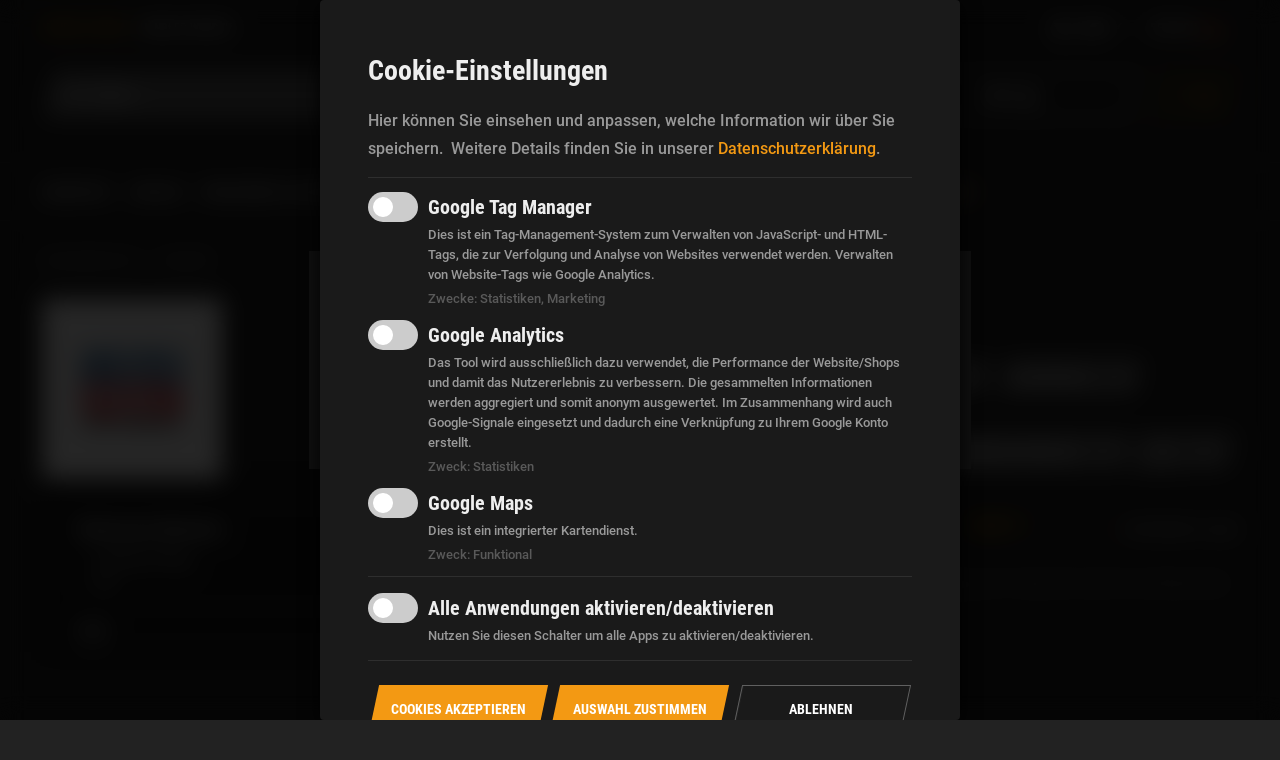

--- FILE ---
content_type: text/html; charset=UTF-8
request_url: https://www.custom-chrome-europe.com/Nach-Hersteller/Liqui-Moly/
body_size: 31366
content:
<!DOCTYPE html>
<html lang="de" >
    <head>

                        <meta http-equiv="X-UA-Compatible" content="IE=edge"><meta name="viewport" id="Viewport" content="width=device-width, initial-scale=1, maximum-scale=1, minimum-scale=1, user-scalable=no"><meta http-equiv="Content-Type" content="text/html; charset=UTF-8"><title>Custom Chrome Europe | Liqui Moly</title><meta name="description" content="nach hersteller, liqui moly - Motorbike HD150 Gear/Primary Oil 1 Liter, Motorbike Speed Shooter, 80ml / Label Language fr Fuel Shooter, Motorbike MoS2 Shooter, 20ml/ Label Language en Oil Shooter, Motorbike 4T Street Mineral Based Engine Oil 1 Liter API SN JASO MA2 SAE 10W40, Motorbike 4T Street Mineral Based Engine Oil 1 Liter API SG API SJ API SL JASO MA2 SAE 20W50, Motorbike 4T Street Mineral Based Engine Oil 4 Liter API SN JASO MA2 SAE 10W40, Motorbike Engine Flush Shooter, 80ml / Label Language de Oil Shooter, Motorbike 4T Street Fully Synthetic Engine Oil 4 Liter API SL JASO MA2 SAE 20W50, Motorbike Speed Shooter, 80ml / Label Language en Fuel Shooter, Motorbike Engine Flush Shooter, 80ml / Label Language fr Oil Shooter, Motorbike HD-Classic Street Engine Oil 4 Liter API SG SAE 50, Motorbike 4T Street Fully Synthetic Engine Oil 1 Liter API SL JASO MA2 SAE 20W50, Motorbike 4T Shooter, 80ml / Label Language en Fuel Shooter, Motorbike Gear Oil 1 Liter SAE 80W90, Motorbike Fork Oil 15W Heavy, 500 ml, Motorb"><meta name="keywords" content="nach, hersteller, liqui, moly, spezielles, synthetisches, getriebeöl, hochmoderne, aschefreie, wirkstoffkombination, mit, geeignet, alle, 2-, 4-takt-motoren, 20, ml, 1, hochleistungsmotorenöl, basis, ausgewählter, reinigungsflüssigkeit, zum, befreien, motorinnenraums, vollsynthetisches, motorenöl, luft-, einbereichs-motoröl, den, einsatz, steigert, motorleistung, entfernt, ablagerungen, im, hochleistungs-hochdruckgetriebeöl, sorgfältig, gabelöl, -, motorbike, hd150, gear/primary, oil, liter, speed, shooter, 80ml, /, label, language, fr, fuel, mos2, 20ml/, en, 4t, street, mineral, based, engine, api, sn, jaso, ma2, sae, 10w40, sg, sj, sl, 20w50, 4, flush, de, fully, synthetic, hd-classic, 50, gear, 80w90, fork, 15w, heavy, 500, 10w, medium"><meta property="og:site_name" content="https://www.custom-chrome-europe.com/"><meta property="og:title" content="Custom Chrome Europe | Liqui Moly"><meta property="og:description" content="nach hersteller, liqui moly - Motorbike HD150 Gear/Primary Oil 1 Liter, Motorbike Speed Shooter, 80ml / Label Language fr Fuel Shooter, Motorbike MoS2 Shooter, 20ml/ Label Language en Oil Shooter, Motorbike 4T Street Mineral Based Engine Oil 1 Liter API SN JASO MA2 SAE 10W40, Motorbike 4T Street Mineral Based Engine Oil 1 Liter API SG API SJ API SL JASO MA2 SAE 20W50, Motorbike 4T Street Mineral Based Engine Oil 4 Liter API SN JASO MA2 SAE 10W40, Motorbike Engine Flush Shooter, 80ml / Label Language de Oil Shooter, Motorbike 4T Street Fully Synthetic Engine Oil 4 Liter API SL JASO MA2 SAE 20W50, Motorbike Speed Shooter, 80ml / Label Language en Fuel Shooter, Motorbike Engine Flush Shooter, 80ml / Label Language fr Oil Shooter, Motorbike HD-Classic Street Engine Oil 4 Liter API SG SAE 50, Motorbike 4T Street Fully Synthetic Engine Oil 1 Liter API SL JASO MA2 SAE 20W50, Motorbike 4T Shooter, 80ml / Label Language en Fuel Shooter, Motorbike Gear Oil 1 Liter SAE 80W90, Motorbike Fork Oil 15W Heavy, 500 ml, Motorb"><meta property="og:type" content="website"><meta property="og:image" content="https://www.custom-chrome-europe.com/out/wave/img/basket.png"><meta property="og:url" content="https://www.custom-chrome-europe.com/"><link rel="canonical" href="https://www.custom-chrome-europe.com/Nach-Hersteller/Liqui-Moly/"><link rel="alternate" hreflang="x-default" href="https://www.custom-chrome-europe.com/Nach-Hersteller/Liqui-Moly/"><link rel="alternate" hreflang="de" href="https://www.custom-chrome-europe.com/Nach-Hersteller/Liqui-Moly/"><link rel="alternate" hreflang="en" href="https://www.custom-chrome-europe.com/Nach-Hersteller/Liqui-Moly/"><link rel="alternate" hreflang="fr" href="https://www.custom-chrome-europe.com/Nach-Hersteller/Liqui-Moly/"><link rel="alternate" hreflang="it" href="https://www.custom-chrome-europe.com/Nach-Hersteller/Liqui-Moly/"><link rel="alternate" hreflang="es" href="https://www.custom-chrome-europe.com/Nach-Hersteller/Liqui-Moly/"><link rel="next" href="https://www.custom-chrome-europe.com/Nach-Hersteller/Liqui-Moly/?pgNr=1"><link rel="icon" type="image/png" sizes="32x32" href="/favicon-32x32.png"><link rel="icon" type="image/png" sizes="16x16" href="/favicon-16x16.png"><link rel="icon" href="/icon.svg" type="image/svg+xml"><link rel="apple-touch-icon" href="/apple-touch-icon.png"><!-- 180×180 -->

                <link rel="stylesheet" type="text/css" href="https://www.custom-chrome-europe.com/modules/ith_modules/ith_oxelastic2_cce/out/css/jquery-ui.min.css" />
<link rel="stylesheet" type="text/css" href="https://www.custom-chrome-europe.com/modules/ith_modules/ith_oxelastic2_cce/out/css/jquery-ui.structure.min.css" />
<link rel="stylesheet" type="text/css" href="https://www.custom-chrome-europe.com/modules/ith_modules/ith_oxelastic2_cce/out/css/jquery-ui.theme.min.css" />
<link rel="stylesheet" type="text/css" href="https://www.custom-chrome-europe.com/modules/ith_modules/ith_oxelastic2_cce/out/css/ith_oxelastic2_cce.css" />
<link rel="stylesheet" type="text/css" href="https://www.custom-chrome-europe.com/modules/ith_modules/ith_oxelastic2_cce/out/css/OverlayScrollbars.min.css" />
<link rel="stylesheet" type="text/css" href="https://cdn.jsdelivr.net/npm/bootstrap-v4-grid-only@1.0.0/dist/bootstrap-grid.min.css" />
<link rel="stylesheet" type="text/css" href="https://www.custom-chrome-europe.com/out/cce/src/dist/css/main.css?1743604309" />
<link rel="stylesheet" type="text/css" href="https://www.custom-chrome-europe.com/modules/ddoe/visualcms/out/src/css/font-awesome.min.css" />
<link rel="stylesheet" type="text/css" href="https://www.custom-chrome-europe.com/modules/ddoe/visualcms/out/src/css/bootstrap-custom.min.css" />
<link rel="stylesheet" type="text/css" href="https://www.custom-chrome-europe.com/modules/ddoe/visualcms/out/src/css/photoswipe.min.css" />
<link rel="stylesheet" type="text/css" href="https://www.custom-chrome-europe.com/modules/ddoe/visualcms/out/src/css/style.min.css" />
<link rel="stylesheet" type="text/css" href="https://www.custom-chrome-europe.com/modules/unitm/um_backorder/out/src/css/backorder.css" />


        <!-- HTML5 shim and Respond.js IE8 support of HTML5 elements and media queries -->
        <!--[if lt IE 9]>
        <script src="https://oss.maxcdn.com/libs/html5shiv/3.7.0/html5shiv.js"></script>
        <script src="https://oss.maxcdn.com/libs/respond.js/1.4.2/respond.min.js"></script>
        <![endif]-->

                    <!-- Google Tag Manager -->
<script
            type="text/plain" data-type="text/javascript" data-name="gtm"
    >
    window.dataLayer = window.dataLayer || [];
    function gtag(){window.dataLayer.push(arguments);}
</script>

    





<script
            type="text/plain" data-type="text/javascript" data-name="gtm"
    >
    (function(w,d,s,l,i){w[l]=w[l]||[];w[l].push({'gtm.start':new Date().getTime(),event:'gtm.js'});var f=d.getElementsByTagName(s)[0],j=d.createElement(s),dl=l!='dataLayer'?'&l='+l:'';j.async=true;j.src='//www.googletagmanager.com/gtm.js?id='+i+dl;f.parentNode.insertBefore(j,f);})(window,document,'script','dataLayer','GTM-KWH9RX4');
</script>
<!-- End - Google Tag Manager --><!-- Consent Management -->

<script type="text/javascript">var klaroConfig={"elementID":"consent","storageMethod":"cookie","cookieName":"consent","cookieExpiresAfterDays":120,"privacyPolicy":"/index.php?cl=content&oxloadid=oxsecurityinfo","default":false,"mustConsent":true,"acceptAll":true,"hideDeclineAll":false,"lang":"de","translations":{"de":{"consentModal":{"title":"Cookie-Einstellungen","privacyPolicy":{}},"consentNotice":{"description":"Diese Website verwendet neben technisch notwendigen Cookies auch solche, deren Zweck die Analyse von Websitezugriffen oder die Personalisierung Ihrer Nutzererfahrung ist. Ihre Einwilligung in die Verwendung k\u00f6nnen Sie jederzeit hier widerrufen. Mehr Informationen zu den im Einzelnen eingesetzten Cookies und Ihrem Widerrufsrecht erhalten Sie in unserer Datenschutzerkl\u00e4rung.\n","learnMore":"Einstellungen"},"acceptAll":"Cookies akzeptieren","acceptSelected":"Auswahl zustimmen","app":{"disableAll":{},"optOut":{},"required":{}},"purposes":{"statistics":"Statistiken","marketing":"Marketing"},"gtm":{"description":"Dies ist ein Tag-Management-System zum Verwalten von JavaScript- und HTML-Tags, die zur Verfolgung und Analyse von Websites verwendet werden. Verwalten von Website-Tags wie Google Analytics."},"googleanalytics":{"description":"Das Tool wird ausschlie\u00dflich dazu verwendet, die Performance der Website/Shops und damit das Nutzererlebnis zu verbessern. Die gesammelten Informationen werden aggregiert und somit anonym ausgewertet. Im Zusammenhang wird auch Google-Signale eingesetzt und dadurch eine Verkn\u00fcpfung zu Ihrem Google Konto erstellt."}}},"apps":[{"name":"gtm","title":"Google Tag Manager","purposes":["statistics","marketing"],"cookies":[["_ga","/","custom-chrome-europe.com"],["_gid","/","custom-chrome-europe.com"],[/^_dc_gtm_.*$/,"/","custom-chrome-europe.com"]]},{"name":"googleanalytics","title":"Google Analytics","callback":function(state,app){if(state!==false){dataLayer.push({'event':'loadgtm-analytics'});}},"purposes":["statistics"]}]};</script>
    <script type="text/javascript" src="https://www.custom-chrome-europe.com/modules/dotfly/tracking/lib/consent/klaro.js"></script>

<!-- End - Consent Management -->
</head>
  <!-- OXID eShop Enterprise Edition, Version 6, Shopping Cart System (c) OXID eSales AG 2003 - 2026 - https://www.oxid-esales.com -->
    <body class="cl-manufacturerlist static-header">
<noscript>
    <iframe
                    data-src="//www.googletagmanager.com/ns.html?id=GTM-KWH9RX4" data-name="gtm"
                height="0" width="0" style="display:none;visibility:hidden">
    </iframe>
</noscript>

    	    <!-- Consent Management -->
	    <script type="text/javascript">
		    klaroConfig.translations.de.purposes.functional = "Funktional";
		    klaroConfig.apps.push(
			    {
				    name: 'googleMaps',
				    title: "Google Maps",
				    description: "Dies ist ein integrierter Kartendienst.",
				    purposes: [
					    'functional'
				    ],
			    }
		    );
	    </script>
    
        

        <div class="page">
                            		<script data-cookieconsent="ignore" type="application/javascript">
		let askcountry = false;
	</script>
	
	
		

<header id="header" class="page__header header">
    
    
        
    
            
            <div class="modelstate uninitialized ">
            <i class="modelstate__icon-primary fa fa-motorcycle"></i>
            <div class="modelstate__model">Wähle ein Modell für die Schnellauswahl</div>
        </div>
    
        
    

    
    <div class="header__bar header__bar--border-bottom">
        <div class="o-row o-row__collapse">
            <div class="header__block header__block--left">
                <div class="header__row header__row--top">
                                        <a href="https://www.custom-chrome-europe.com/haendlersuche/" class="link link--primary link--mini link--uc">Händler finden</a>

                                        
                    <a href="/Haendlerantrag/" class="link link--white link--mini link--uc">
	                    Händler werden
                    </a>
                                    </div>
                <div class="header__row header__row--bottom">
                    <div class="header__toggle-nav-search">
                        <button class="sticky-menu-toggle toggle-button__nav-bar" role="button">
                            <svg width="26" height="26" viewBox="0 0 6.8791665 6.8791669" version="1.1" xmlns="http://www.w3.org/2000/svg" xmlns:svg="http://www.w3.org/2000/svg">
                                <style>
                                    .close {
                                        display: none
                                    }
                                </style>
                                <g class="close" transform="matrix(0.81830337,0,0,0.81830337,0.66247775,0.67080658)">
                                    <path d="M 0.24059703,0.29153301 6.5764711,6.6273381" stroke="#ffffff" stroke-width="0.689244" id="path18" />
                                    <path d="M 0.2580282,6.6622004 6.5939023,0.32639535" stroke="#ffffff" stroke-width="0.689244" id="path20" />
                                </g>
                                <g class="hamburger">
                                    <path d="M 0.01178625,1.3957111 H 6.8909561" stroke="#ffffff" stroke-width="0.529167" id="path14" />
                                    <path d="M 0.01178625,3.5123811 H 6.8909561" stroke="#ffffff" stroke-width="0.529167" id="path16" />
                                    <path d="M 0.01178625,5.6290511 H 6.8909561" stroke="#ffffff" stroke-width="0.529167" id="path18-3" />
                                </g>
                            </svg>
                            <span class="text text-reset text--condensed text--bold  text--mini text--uc">Menü</span></button>
                        
            <form class="search-form" role="form" action="https://www.custom-chrome-europe.com/index.php?" method="get" name="search">
            <input type="hidden" name="stoken" value="6842D2B4" /><input type="hidden" name="sid" value="1ra4oa2a2ji0h7o9f56si700u6" />
<input type="hidden" name="lang" value="0" />
            <input type="hidden" name="cl" value="search">

            

                <div class="input-group">
                    
                    <div class="input-group-input">
                    <input type="text" id="" autocomplete="off" class="form-control search-form__param" name="searchparam" value="" placeholder="Suche">
                    </div>
                    

                    
                    <div class="input-group-append">
                        <button type="submit" class="search-form__submit" title="Suchen"></button>
                    </div>
                    
                </div>
            

            
            <div id="elastic-suggester" class="elastic-suggester cce-suggester "
    data-trigger-search="false" data-url="https://www.custom-chrome-europe.com/index.php?cl=ith_oxelastic_suggester&elastic_type=json" data-min-chars="2">
    <div class="cce-suggester__container">
        <div class="cce-suggester__container-suggestions">
            <div class="cce-suggester__container-title">
                <span class="cce-suggester__container-title-value">Suchvorschläge</span>
                <span class="cce-suggester__container-title-count"></span>
                <span class="cce-suggester__container-title-icon"><i class="fa fa-chevron-right"></i></span>
            </div>
            <div class="cce-suggester__suggestion">
                            </div>
                        <div class="cce-suggester__suggestion-summary cce-suggester__suggestion-plural">
                <span class="cce-suggester__suggestion-summary-count">53</span> <span
                    class="cce-suggester__suggestion-summary-text" data-text-singular="Ergebnis anzeigen"
                    data-text-plural="Ergebnisse anzeigen"></span>
            </div>

        </div>
        <div class="cce-suggester__container-results">

            <div class="cce-suggester__products">
                <div class="cce-suggester__container-title cce-suggester__products-title">
                    <span class="cce-suggester__container-title-value">Produkte</span>
                    <span class="cce-suggester__container-title-count">0</span>
                    <span class="cce-suggester__container-title-icon"><i class="fa fa-chevron-right"></i></span>
                </div>
                <div class="cce-suggester__products-wrapper">
                                  </div>
            </div>
            <div class="cce-suggester__more">
                <div class="cce-suggester__brands">
                    <div class="cce-suggester__container-title">
                        <span class="cce-suggester__container-title-value">Marken</span>
                        <span class="cce-suggester__container-title-count">0</span>
                        <span class="cce-suggester__container-title-icon"></span>
                    </div>
                    <div class="cce-suggester__brands-wrapper">
                                          </div>
                </div>
                <div class="cce-suggester__categories">
                    <div class="cce-suggester__container-title">
                        <span class="cce-suggester__container-title-value">Kategorien</span>
                        <span class="cce-suggester__container-title-count">6</span>
                        <span class="cce-suggester__container-title-icon"></span>
                    </div>
                    <div class="cce-suggester__categories-wrapper">
                                            </div>
                </div>
            </div>
        </div>
    </div>
</div>
<template id="cce-tpl-suggester__suggestion-item">
        <div class="cce-suggester__suggestion-item">
        <div class="cce-suggester__suggestion-item-text"></div>
        <div class="cce-suggester__suggestion-item-icon"><i class="fa fa-chevron-right"></i></div>
    </div>
</template>
<template id="cce-tpl-suggester__product-item">
        <a class="cce-suggester__products-item">
        <img src="https://www.custom-chrome-europe.com/modules/ith_modules/ith_oxelastic2_cce/out/img/helm.jpg" alt="Produktname"
            class="cce-suggester__products-item-image">
        <div class="cce-suggester__products-item-artnum" data-prefix="Art-Nr.: "></div>
        <div class="cce-suggester__products-item-title"></div>
        <div class="cce-suggester__products-item-price" data-suffix=" €"></div>
        <div class="cce-suggester__products-item-old-price" data-prefix="statt " data-suffix=" €"></div>
    </a>
</template>
<template id="cce-tpl-suggester__brand-item">
    <a href="" class="cce-suggester__brand-link-wrapper">
        <img src="https://www.custom-chrome-europe.com/modules/ith_modules/ith_oxelastic2_cce/out/img/marke01.jpg" alt="Markenname"
            class="cce-suggester__brand-item">
    </a>
</template>
<template id="cce-tpl-suggester__category-item">
    <a class="cce-suggester__categories-item"></a>
</template>
    
        
    
        </form>
                            <button class="burger-search toggle-button__main-nav"><img src="https://www.custom-chrome-europe.com/out/cce/src/dist/svg/burger-search.svg" role="button"></button>
                    </div>
                </div>
            </div>
            <div class="header__block header__block--logo">
                <a href="https://www.custom-chrome-europe.com/" title="Custom Chrome Europe" class="logo">
                    <img src="https://www.custom-chrome-europe.com/out/cce/src/dist/svg/cce-logo_no-claim.svg" srcset="https://www.custom-chrome-europe.com/out/cce/src/dist/svg/cce-logo_no-claim.svg 1024w,https://www.custom-chrome-europe.com/out/cce/src/dist/svg/cce-logo_claim.svg 1025w">
                </a>
            </div>
            <div class="header__block header__block--right">
                <div class="header__row header__row--top">
                    <ul class="social-links social-links__header">
                        <li><a href="https://www.facebook.com/CustomChromeEuropeGmbH" title="facebook" target="_blank"><i class="icon--facebook" aria-hidden="true"></i></a></li>
                        <li><a href="https://www.instagram.com/customchromeeurope" title="instagram" target="_blank"><i class="icon--instagram" aria-hidden="true"></i></a></li>
                        <li><a href="https://www.youtube.com/user/CustomChromeEurope" title="Youtube" target="_blank"><i class="icon--youtube" aria-hidden="true"></i></a></li>
                    </ul>
                                        <div class="currency-select">
                        <button class="currency-select__button currency-select__modal-open"
                                data-modal-content=".currency-select__modal-content .modal-content"
                                data-modal-add-class="currency-select__modal"
                                data-another-opener=".currency-select__modal-mobile-open">
                                                                                        €
                                                    </button>
                        <div class="currency-select__modal-content">
                            <div class="modal-content">
                                <i class="icon--close" aria-hidden="true"></i>
                                <div class="c-text">
                                    <h2 class="h1 text--reset">Wähle Dein Land aus</h2>
                                    <p><small class="text--grey">Zur Preis- und Verfügbarkeitsanzeige wählen Sie bitte ihr Land aus der Liste. Vielen Dank.</small></p>
                                </div>
                                
                                                                        <div class="country-popup">
        
        <form class="my-form" id="setUserCountry" action="https://www.custom-chrome-europe.com/index.php?&countryselect=true">
            <div class="hidden">
                <input type="hidden" name="stoken" value="6842D2B4" /><input type="hidden" name="sid" value="1ra4oa2a2ji0h7o9f56si700u6" />
<input type="hidden" name="lang" value="0" />
                <input type="hidden" name="mnid" value="LIQUI_MOLY" />
<input type="hidden" name="listtype" value="manufacturer" />
<input type="hidden" name="actcontrol" value="manufacturerlist" />

                <input type="hidden" name="cl" value="oxwcurrencylist">
                <input type="hidden" name="url" value="/Nach-Hersteller/Liqui-Moly/">
            </div>
            <fieldset class="form-group form-group--small form-group__select">
                <div class="form-group__element">
                    <div class="select-box">
                                             <input type="hidden" name="currency" value="">
                        <div class="select-box__current" tabindex="1" id="setCountry">
                            <label class="text--reset text--bold text--micro">Land auswählen</label>
                                                            <div class="select-box__value">
                                    <input class="select-box__input" type="radio" id="8f241f110953265a5.25286134" value="8f241f110953265a5.25286134" name="setCountry" >

                                    <p class="select-box__input-text">Albanien</p>
                                </div>
                                                            <div class="select-box__value">
                                    <input class="select-box__input" type="radio" id="8f241f11095363464.89657222" value="8f241f11095363464.89657222" name="setCountry" >

                                    <p class="select-box__input-text">Andorra</p>
                                </div>
                                                            <div class="select-box__value">
                                    <input class="select-box__input" type="radio" id="8f241f11095410f38.37165361" value="8f241f11095410f38.37165361" name="setCountry" >

                                    <p class="select-box__input-text">Australien</p>
                                </div>
                                                            <div class="select-box__value">
                                    <input class="select-box__input" type="radio" id="5025d9581c03865bf8dbd39184540b08" value="5025d9581c03865bf8dbd39184540b08" name="setCountry" >

                                    <p class="select-box__input-text">Belarus</p>
                                </div>
                                                            <div class="select-box__value">
                                    <input class="select-box__input" type="radio" id="a7c40f632e04633c9.47194042" value="a7c40f632e04633c9.47194042" name="setCountry" >

                                    <p class="select-box__input-text">Belgien</p>
                                </div>
                                                            <div class="select-box__value">
                                    <input class="select-box__input" type="radio" id="8f241f1109553f902.06960438" value="8f241f1109553f902.06960438" name="setCountry" >

                                    <p class="select-box__input-text">Bosnien und Herzegowina</p>
                                </div>
                                                            <div class="select-box__value">
                                    <input class="select-box__input" type="radio" id="8f241f110955d3260.55487539" value="8f241f110955d3260.55487539" name="setCountry" >

                                    <p class="select-box__input-text">Bulgarien</p>
                                </div>
                                                            <div class="select-box__value">
                                    <input class="select-box__input" type="radio" id="8f241f110956c8860.37981845" value="8f241f110956c8860.37981845" name="setCountry" >

                                    <p class="select-box__input-text">China</p>
                                </div>
                                                            <div class="select-box__value">
                                    <input class="select-box__input" type="radio" id="8f241f110957e6ef8.56458418" value="8f241f110957e6ef8.56458418" name="setCountry" >

                                    <p class="select-box__input-text">Dänemark</p>
                                </div>
                                                            <div class="select-box__value">
                                    <input class="select-box__input" type="radio" id="a7c40f631fc920687.20179984" value="a7c40f631fc920687.20179984" name="setCountry" >

                                    <p class="select-box__input-text">Deutschland</p>
                                </div>
                                                            <div class="select-box__value">
                                    <input class="select-box__input" type="radio" id="8f241f110958b69e4.93886171" value="8f241f110958b69e4.93886171" name="setCountry" >

                                    <p class="select-box__input-text">Estland</p>
                                </div>
                                                            <div class="select-box__value">
                                    <input class="select-box__input" type="radio" id="8f241f110958f7ba4.96908065" value="8f241f110958f7ba4.96908065" name="setCountry" >

                                    <p class="select-box__input-text">Färöer</p>
                                </div>
                                                            <div class="select-box__value">
                                    <input class="select-box__input" type="radio" id="a7c40f63293c19d65.37472814" value="a7c40f63293c19d65.37472814" name="setCountry" >

                                    <p class="select-box__input-text">Finnland</p>
                                </div>
                                                            <div class="select-box__value">
                                    <input class="select-box__input" type="radio" id="a7c40f63272a57296.32117580" value="a7c40f63272a57296.32117580" name="setCountry" >

                                    <p class="select-box__input-text">Frankreich</p>
                                </div>
                                                            <div class="select-box__value">
                                    <input class="select-box__input" type="radio" id="a7c40f633114e8fc6.25257477" value="a7c40f633114e8fc6.25257477" name="setCountry" >

                                    <p class="select-box__input-text">Griechenland</p>
                                </div>
                                                            <div class="select-box__value">
                                    <input class="select-box__input" type="radio" id="8f241f11095a52578.45413493" value="8f241f11095a52578.45413493" name="setCountry" >

                                    <p class="select-box__input-text">Guadeloupe</p>
                                </div>
                                                            <div class="select-box__value">
                                    <input class="select-box__input" type="radio" id="56d308a822c18e106.3ba59099" value="56d308a822c18e106.3ba59099" name="setCountry" >

                                    <p class="select-box__input-text">Guernsey</p>
                                </div>
                                                            <div class="select-box__value">
                                    <input class="select-box__input" type="radio" id="8f241f11095b6bb86.01364904" value="8f241f11095b6bb86.01364904" name="setCountry" >

                                    <p class="select-box__input-text">Indien</p>
                                </div>
                                                            <div class="select-box__value">
                                    <input class="select-box__input" type="radio" id="8f241f11095b80526.59927631" value="8f241f11095b80526.59927631" name="setCountry" >

                                    <p class="select-box__input-text">Indonesien</p>
                                </div>
                                                            <div class="select-box__value">
                                    <input class="select-box__input" type="radio" id="a7c40f632be4237c2.48517912" value="a7c40f632be4237c2.48517912" name="setCountry" >

                                    <p class="select-box__input-text">Irland</p>
                                </div>
                                                            <div class="select-box__value">
                                    <input class="select-box__input" type="radio" id="8f241f11095b55846.26192602" value="8f241f11095b55846.26192602" name="setCountry" >

                                    <p class="select-box__input-text">Island</p>
                                </div>
                                                            <div class="select-box__value">
                                    <input class="select-box__input" type="radio" id="8f241f11095bd65e1.59459683" value="8f241f11095bd65e1.59459683" name="setCountry" >

                                    <p class="select-box__input-text">Israel</p>
                                </div>
                                                            <div class="select-box__value">
                                    <input class="select-box__input" type="radio" id="a7c40f6323c4bfb36.59919433" value="a7c40f6323c4bfb36.59919433" name="setCountry" >

                                    <p class="select-box__input-text">Italien</p>
                                </div>
                                                            <div class="select-box__value">
                                    <input class="select-box__input" type="radio" id="8f241f11095c11d43.73419747" value="8f241f11095c11d43.73419747" name="setCountry" >

                                    <p class="select-box__input-text">Japan</p>
                                </div>
                                                            <div class="select-box__value">
                                    <input class="select-box__input" type="radio" id="8f241f11096944468.61956599" value="8f241f11096944468.61956599" name="setCountry" >

                                    <p class="select-box__input-text">Jersey</p>
                                </div>
                                                            <div class="select-box__value">
                                    <input class="select-box__input" type="radio" id="8f241f11095649d18.02676059" value="8f241f11095649d18.02676059" name="setCountry" >

                                    <p class="select-box__input-text">Kanada</p>
                                </div>
                                                            <div class="select-box__value">
                                    <input class="select-box__input" type="radio" id="52db003e16d687473bc50989d1c99c41" value="52db003e16d687473bc50989d1c99c41" name="setCountry" >

                                    <p class="select-box__input-text">Kanarische Inseln</p>
                                </div>
                                                            <div class="select-box__value">
                                    <input class="select-box__input" type="radio" id="8f241f1109628f903.51478291" value="8f241f1109628f903.51478291" name="setCountry" >

                                    <p class="select-box__input-text">Katar</p>
                                </div>
                                                            <div class="select-box__value">
                                    <input class="select-box__input" type="radio" id="b4fd9b890cc4dd7fffa2fac0136e09f8" value="b4fd9b890cc4dd7fffa2fac0136e09f8" name="setCountry" >

                                    <p class="select-box__input-text">Kosovo</p>
                                </div>
                                                            <div class="select-box__value">
                                    <input class="select-box__input" type="radio" id="8f241f11095789a04.65154246" value="8f241f11095789a04.65154246" name="setCountry" >

                                    <p class="select-box__input-text">Kroatien</p>
                                </div>
                                                            <div class="select-box__value">
                                    <input class="select-box__input" type="radio" id="8f241f11095cf2ea6.73925511" value="8f241f11095cf2ea6.73925511" name="setCountry" >

                                    <p class="select-box__input-text">Lettland</p>
                                </div>
                                                            <div class="select-box__value">
                                    <input class="select-box__input" type="radio" id="a7c40f6322d842ae3.83331920" value="a7c40f6322d842ae3.83331920" name="setCountry" >

                                    <p class="select-box__input-text">Liechtenstein</p>
                                </div>
                                                            <div class="select-box__value">
                                    <input class="select-box__input" type="radio" id="8f241f11095d6ffa8.86593236" value="8f241f11095d6ffa8.86593236" name="setCountry" >

                                    <p class="select-box__input-text">Litauen</p>
                                </div>
                                                            <div class="select-box__value">
                                    <input class="select-box__input" type="radio" id="a7c40f63264309e05.58576680" value="a7c40f63264309e05.58576680" name="setCountry" >

                                    <p class="select-box__input-text">Luxemburg</p>
                                </div>
                                                            <div class="select-box__value">
                                    <input class="select-box__input" type="radio" id="8f241f11095df78a8.44559506" value="8f241f11095df78a8.44559506" name="setCountry" >

                                    <p class="select-box__input-text">Malaysia</p>
                                </div>
                                                            <div class="select-box__value">
                                    <input class="select-box__input" type="radio" id="8f241f11095e36eb3.69050509" value="8f241f11095e36eb3.69050509" name="setCountry" >

                                    <p class="select-box__input-text">Malta</p>
                                </div>
                                                            <div class="select-box__value">
                                    <input class="select-box__input" type="radio" id="8f241f11096006828.49285591" value="8f241f11096006828.49285591" name="setCountry" >

                                    <p class="select-box__input-text">Marokko</p>
                                </div>
                                                            <div class="select-box__value">
                                    <input class="select-box__input" type="radio" id="8f241f11095e631e1.29476484" value="8f241f11095e631e1.29476484" name="setCountry" >

                                    <p class="select-box__input-text">Martinique</p>
                                </div>
                                                            <div class="select-box__value">
                                    <input class="select-box__input" type="radio" id="8f241f11095e90a81.01156393" value="8f241f11095e90a81.01156393" name="setCountry" >

                                    <p class="select-box__input-text">Mauritius</p>
                                </div>
                                                            <div class="select-box__value">
                                    <input class="select-box__input" type="radio" id="8f241f11095f00d65.30318330" value="8f241f11095f00d65.30318330" name="setCountry" >

                                    <p class="select-box__input-text">Monaco</p>
                                </div>
                                                            <div class="select-box__value">
                                    <input class="select-box__input" type="radio" id="56d308a822c18e106.3ba59048" value="56d308a822c18e106.3ba59048" name="setCountry" >

                                    <p class="select-box__input-text">Montenegro</p>
                                </div>
                                                            <div class="select-box__value">
                                    <input class="select-box__input" type="radio" id="8f241f110960c3e97.21901471" value="8f241f110960c3e97.21901471" name="setCountry" >

                                    <p class="select-box__input-text">Neukaledonien</p>
                                </div>
                                                            <div class="select-box__value">
                                    <input class="select-box__input" type="radio" id="8f241f110960d8e58.96466103" value="8f241f110960d8e58.96466103" name="setCountry" >

                                    <p class="select-box__input-text">Neuseeland</p>
                                </div>
                                                            <div class="select-box__value">
                                    <input class="select-box__input" type="radio" id="a7c40f632cdd63c52.64272623" value="a7c40f632cdd63c52.64272623" name="setCountry" >

                                    <p class="select-box__input-text">Niederlande</p>
                                </div>
                                                            <div class="select-box__value">
                                    <input class="select-box__input" type="radio" id="1ede95bb4786f2fd7d8712ae72d542d4" value="1ede95bb4786f2fd7d8712ae72d542d4" name="setCountry" >

                                    <p class="select-box__input-text">Nordirland</p>
                                </div>
                                                            <div class="select-box__value">
                                    <input class="select-box__input" type="radio" id="8f241f11096176795.61257067" value="8f241f11096176795.61257067" name="setCountry" >

                                    <p class="select-box__input-text">Norwegen</p>
                                </div>
                                                            <div class="select-box__value">
                                    <input class="select-box__input" type="radio" id="a7c40f6320aeb2ec2.72885259" value="a7c40f6320aeb2ec2.72885259" name="setCountry" >

                                    <p class="select-box__input-text">Österreich</p>
                                </div>
                                                            <div class="select-box__value">
                                    <input class="select-box__input" type="radio" id="8f241f1109620b245.16261506" value="8f241f1109620b245.16261506" name="setCountry" >

                                    <p class="select-box__input-text">Peru</p>
                                </div>
                                                            <div class="select-box__value">
                                    <input class="select-box__input" type="radio" id="8f241f1109624d3f8.50953605" value="8f241f1109624d3f8.50953605" name="setCountry" >

                                    <p class="select-box__input-text">Polen</p>
                                </div>
                                                            <div class="select-box__value">
                                    <input class="select-box__input" type="radio" id="a7c40f632f65bd8e2.84963272" value="a7c40f632f65bd8e2.84963272" name="setCountry" >

                                    <p class="select-box__input-text">Portugal</p>
                                </div>
                                                            <div class="select-box__value">
                                    <input class="select-box__input" type="radio" id="8f241f11096687ec7.58824735" value="8f241f11096687ec7.58824735" name="setCountry" >

                                    <p class="select-box__input-text">Republik China (Taiwan)</p>
                                </div>
                                                            <div class="select-box__value">
                                    <input class="select-box__input" type="radio" id="8f241f110962a3ec5.65857240" value="8f241f110962a3ec5.65857240" name="setCountry" >

                                    <p class="select-box__input-text">Réunion</p>
                                </div>
                                                            <div class="select-box__value">
                                    <input class="select-box__input" type="radio" id="8f241f110962c3007.60363573" value="8f241f110962c3007.60363573" name="setCountry" >

                                    <p class="select-box__input-text">Rumänien</p>
                                </div>
                                                            <div class="select-box__value">
                                    <input class="select-box__input" type="radio" id="8f241f110962e40e6.75062153" value="8f241f110962e40e6.75062153" name="setCountry" >

                                    <p class="select-box__input-text">Russische Föderation</p>
                                </div>
                                                            <div class="select-box__value">
                                    <input class="select-box__input" type="radio" id="8f241f11096375757.44126946" value="8f241f11096375757.44126946" name="setCountry" >

                                    <p class="select-box__input-text">San Marino</p>
                                </div>
                                                            <div class="select-box__value">
                                    <input class="select-box__input" type="radio" id="8f241f110963b9b20.41500709" value="8f241f110963b9b20.41500709" name="setCountry" >

                                    <p class="select-box__input-text">Saudi-Arabien</p>
                                </div>
                                                            <div class="select-box__value">
                                    <input class="select-box__input" type="radio" id="a7c40f632848c5217.53322339" value="a7c40f632848c5217.53322339" name="setCountry" >

                                    <p class="select-box__input-text">Schweden</p>
                                </div>
                                                            <div class="select-box__value">
                                    <input class="select-box__input" type="radio" id="a7c40f6321c6f6109.43859248" value="a7c40f6321c6f6109.43859248" name="setCountry" >

                                    <p class="select-box__input-text">Schweiz</p>
                                </div>
                                                            <div class="select-box__value">
                                    <input class="select-box__input" type="radio" id="8f241f110963f98d8.68428379" value="8f241f110963f98d8.68428379" name="setCountry" >

                                    <p class="select-box__input-text">Serbien</p>
                                </div>
                                                            <div class="select-box__value">
                                    <input class="select-box__input" type="radio" id="8f241f1109647a265.29938154" value="8f241f1109647a265.29938154" name="setCountry" >

                                    <p class="select-box__input-text">Slowakei</p>
                                </div>
                                                            <div class="select-box__value">
                                    <input class="select-box__input" type="radio" id="8f241f11096497149.85116254" value="8f241f11096497149.85116254" name="setCountry" >

                                    <p class="select-box__input-text">Slowenien</p>
                                </div>
                                                            <div class="select-box__value">
                                    <input class="select-box__input" type="radio" id="a7c40f633038cd578.22975442" value="a7c40f633038cd578.22975442" name="setCountry" >

                                    <p class="select-box__input-text">Spanien</p>
                                </div>
                                                            <div class="select-box__value">
                                    <input class="select-box__input" type="radio" id="8f241f110964f2623.74976876" value="8f241f110964f2623.74976876" name="setCountry" >

                                    <p class="select-box__input-text">Südafrika</p>
                                </div>
                                                            <div class="select-box__value">
                                    <input class="select-box__input" type="radio" id="8f241f11095c9de64.01275726" value="8f241f11095c9de64.01275726" name="setCountry" >

                                    <p class="select-box__input-text">Südkorea</p>
                                </div>
                                                            <div class="select-box__value">
                                    <input class="select-box__input" type="radio" id="8f241f11096707e08.60512709" value="8f241f11096707e08.60512709" name="setCountry" >

                                    <p class="select-box__input-text">Thailand</p>
                                </div>
                                                            <div class="select-box__value">
                                    <input class="select-box__input" type="radio" id="8f241f110957cb457.97820918" value="8f241f110957cb457.97820918" name="setCountry" >

                                    <p class="select-box__input-text">Tschechische Republik</p>
                                </div>
                                                            <div class="select-box__value">
                                    <input class="select-box__input" type="radio" id="8f241f110967bba40.88233204" value="8f241f110967bba40.88233204" name="setCountry" >

                                    <p class="select-box__input-text">Türkei</p>
                                </div>
                                                            <div class="select-box__value">
                                    <input class="select-box__input" type="radio" id="8f241f110968391d2.37199812" value="8f241f110968391d2.37199812" name="setCountry" >

                                    <p class="select-box__input-text">Ukraine</p>
                                </div>
                                                            <div class="select-box__value">
                                    <input class="select-box__input" type="radio" id="8f241f11095b3e016.98213173" value="8f241f11095b3e016.98213173" name="setCountry" >

                                    <p class="select-box__input-text">Ungarn</p>
                                </div>
                                                            <div class="select-box__value">
                                    <input class="select-box__input" type="radio" id="8f241f1109684bf15.63071279" value="8f241f1109684bf15.63071279" name="setCountry" >

                                    <p class="select-box__input-text">Vereinigte Arabische Emirate</p>
                                </div>
                                                            <div class="select-box__value">
                                    <input class="select-box__input" type="radio" id="8f241f11096877ac0.98748826" value="8f241f11096877ac0.98748826" name="setCountry" >

                                    <p class="select-box__input-text">Vereinigte Staaten von Amerika</p>
                                </div>
                                                            <div class="select-box__value">
                                    <input class="select-box__input" type="radio" id="a7c40f632a0804ab5.18804076" value="a7c40f632a0804ab5.18804076" name="setCountry" >

                                    <p class="select-box__input-text">Vereinigtes Königreich</p>
                                </div>
                                                            <div class="select-box__value">
                                    <input class="select-box__input" type="radio" id="8f241f11096919d00.92534927" value="8f241f11096919d00.92534927" name="setCountry" >

                                    <p class="select-box__input-text">Vietnam</p>
                                </div>
                                                            <div class="select-box__value">
                                    <input class="select-box__input" type="radio" id="47326d56ebe71ae061016ea0a4319dc3" value="47326d56ebe71ae061016ea0a4319dc3" name="setCountry" >

                                    <p class="select-box__input-text">Weißrussland</p>
                                </div>
                                                            <div class="select-box__value">
                                    <input class="select-box__input" type="radio" id="8f241f110957b6896.52725150" value="8f241f110957b6896.52725150" name="setCountry" >

                                    <p class="select-box__input-text">Zypern</p>
                                </div>
                                                        <i></i>
                        </div>
                        <ul class="select-box__list">
                                                                                                                                                                                                                                                                                                                                                                                                                                                                                                                                                                                                                                                        <li>
                                    <label class="select-box__option" for="a7c40f631fc920687.20179984" aria-hidden="aria-hidden"><a class="dropdown-link" title="Deutschland">Deutschland</a></label>
                                </li>
                                                                                                                                                                                                                                                                                                                                                                                                                                                                                                                                                                                                                                                                                                                                                                                                                                                                                                                                                                                                                                                                                                                                                                                                                                                                                                                                                                                                                                                                                                                                                                                                                                                                                                                                                                                                                                                                                                                                                                                                                                                                                                                                                                                                                                                                                                                                                                                                                                                                                                                                                                                                                                                                                                                                                                                                                                                                                                                                                                                                                                                                                                                                                                                                                                                                                                                                                                                                                                                                                                                                                                                                                                                                                                                                                                                                                                                                                                                                                                                                                                                                                                                                                                                                                    <li>
                                    <label class="select-box__option" for="8f241f110953265a5.25286134" aria-hidden="aria-hidden"><a class="dropdown-link" title="Albanien">Albanien</a></label>
                                </li>
                                                                                                                            <li>
                                    <label class="select-box__option" for="8f241f11095363464.89657222" aria-hidden="aria-hidden"><a class="dropdown-link" title="Andorra">Andorra</a></label>
                                </li>
                                                                                                                            <li>
                                    <label class="select-box__option" for="8f241f11095410f38.37165361" aria-hidden="aria-hidden"><a class="dropdown-link" title="Australien">Australien</a></label>
                                </li>
                                                                                                                            <li>
                                    <label class="select-box__option" for="5025d9581c03865bf8dbd39184540b08" aria-hidden="aria-hidden"><a class="dropdown-link" title="Belarus">Belarus</a></label>
                                </li>
                                                                                                                            <li>
                                    <label class="select-box__option" for="a7c40f632e04633c9.47194042" aria-hidden="aria-hidden"><a class="dropdown-link" title="Belgien">Belgien</a></label>
                                </li>
                                                                                                                            <li>
                                    <label class="select-box__option" for="8f241f1109553f902.06960438" aria-hidden="aria-hidden"><a class="dropdown-link" title="Bosnien und Herzegowina">Bosnien und Herzegowina</a></label>
                                </li>
                                                                                                                            <li>
                                    <label class="select-box__option" for="8f241f110955d3260.55487539" aria-hidden="aria-hidden"><a class="dropdown-link" title="Bulgarien">Bulgarien</a></label>
                                </li>
                                                                                                                            <li>
                                    <label class="select-box__option" for="8f241f110956c8860.37981845" aria-hidden="aria-hidden"><a class="dropdown-link" title="China">China</a></label>
                                </li>
                                                                                                                            <li>
                                    <label class="select-box__option" for="8f241f110957e6ef8.56458418" aria-hidden="aria-hidden"><a class="dropdown-link" title="Dänemark">Dänemark</a></label>
                                </li>
                                                                                                                                                                                        <li>
                                    <label class="select-box__option" for="8f241f110958b69e4.93886171" aria-hidden="aria-hidden"><a class="dropdown-link" title="Estland">Estland</a></label>
                                </li>
                                                                                                                            <li>
                                    <label class="select-box__option" for="8f241f110958f7ba4.96908065" aria-hidden="aria-hidden"><a class="dropdown-link" title="Färöer">Färöer</a></label>
                                </li>
                                                                                                                            <li>
                                    <label class="select-box__option" for="a7c40f63293c19d65.37472814" aria-hidden="aria-hidden"><a class="dropdown-link" title="Finnland">Finnland</a></label>
                                </li>
                                                                                                                            <li>
                                    <label class="select-box__option" for="a7c40f63272a57296.32117580" aria-hidden="aria-hidden"><a class="dropdown-link" title="Frankreich">Frankreich</a></label>
                                </li>
                                                                                                                            <li>
                                    <label class="select-box__option" for="a7c40f633114e8fc6.25257477" aria-hidden="aria-hidden"><a class="dropdown-link" title="Griechenland">Griechenland</a></label>
                                </li>
                                                                                                                            <li>
                                    <label class="select-box__option" for="8f241f11095a52578.45413493" aria-hidden="aria-hidden"><a class="dropdown-link" title="Guadeloupe">Guadeloupe</a></label>
                                </li>
                                                                                                                            <li>
                                    <label class="select-box__option" for="56d308a822c18e106.3ba59099" aria-hidden="aria-hidden"><a class="dropdown-link" title="Guernsey">Guernsey</a></label>
                                </li>
                                                                                                                            <li>
                                    <label class="select-box__option" for="8f241f11095b6bb86.01364904" aria-hidden="aria-hidden"><a class="dropdown-link" title="Indien">Indien</a></label>
                                </li>
                                                                                                                            <li>
                                    <label class="select-box__option" for="8f241f11095b80526.59927631" aria-hidden="aria-hidden"><a class="dropdown-link" title="Indonesien">Indonesien</a></label>
                                </li>
                                                                                                                            <li>
                                    <label class="select-box__option" for="a7c40f632be4237c2.48517912" aria-hidden="aria-hidden"><a class="dropdown-link" title="Irland">Irland</a></label>
                                </li>
                                                                                                                            <li>
                                    <label class="select-box__option" for="8f241f11095b55846.26192602" aria-hidden="aria-hidden"><a class="dropdown-link" title="Island">Island</a></label>
                                </li>
                                                                                                                            <li>
                                    <label class="select-box__option" for="8f241f11095bd65e1.59459683" aria-hidden="aria-hidden"><a class="dropdown-link" title="Israel">Israel</a></label>
                                </li>
                                                                                                                            <li>
                                    <label class="select-box__option" for="a7c40f6323c4bfb36.59919433" aria-hidden="aria-hidden"><a class="dropdown-link" title="Italien">Italien</a></label>
                                </li>
                                                                                                                            <li>
                                    <label class="select-box__option" for="8f241f11095c11d43.73419747" aria-hidden="aria-hidden"><a class="dropdown-link" title="Japan">Japan</a></label>
                                </li>
                                                                                                                            <li>
                                    <label class="select-box__option" for="8f241f11096944468.61956599" aria-hidden="aria-hidden"><a class="dropdown-link" title="Jersey">Jersey</a></label>
                                </li>
                                                                                                                            <li>
                                    <label class="select-box__option" for="8f241f11095649d18.02676059" aria-hidden="aria-hidden"><a class="dropdown-link" title="Kanada">Kanada</a></label>
                                </li>
                                                                                                                            <li>
                                    <label class="select-box__option" for="52db003e16d687473bc50989d1c99c41" aria-hidden="aria-hidden"><a class="dropdown-link" title="Kanarische Inseln">Kanarische Inseln</a></label>
                                </li>
                                                                                                                            <li>
                                    <label class="select-box__option" for="8f241f1109628f903.51478291" aria-hidden="aria-hidden"><a class="dropdown-link" title="Katar">Katar</a></label>
                                </li>
                                                                                                                            <li>
                                    <label class="select-box__option" for="b4fd9b890cc4dd7fffa2fac0136e09f8" aria-hidden="aria-hidden"><a class="dropdown-link" title="Kosovo">Kosovo</a></label>
                                </li>
                                                                                                                            <li>
                                    <label class="select-box__option" for="8f241f11095789a04.65154246" aria-hidden="aria-hidden"><a class="dropdown-link" title="Kroatien">Kroatien</a></label>
                                </li>
                                                                                                                            <li>
                                    <label class="select-box__option" for="8f241f11095cf2ea6.73925511" aria-hidden="aria-hidden"><a class="dropdown-link" title="Lettland">Lettland</a></label>
                                </li>
                                                                                                                            <li>
                                    <label class="select-box__option" for="a7c40f6322d842ae3.83331920" aria-hidden="aria-hidden"><a class="dropdown-link" title="Liechtenstein">Liechtenstein</a></label>
                                </li>
                                                                                                                            <li>
                                    <label class="select-box__option" for="8f241f11095d6ffa8.86593236" aria-hidden="aria-hidden"><a class="dropdown-link" title="Litauen">Litauen</a></label>
                                </li>
                                                                                                                            <li>
                                    <label class="select-box__option" for="a7c40f63264309e05.58576680" aria-hidden="aria-hidden"><a class="dropdown-link" title="Luxemburg">Luxemburg</a></label>
                                </li>
                                                                                                                            <li>
                                    <label class="select-box__option" for="8f241f11095df78a8.44559506" aria-hidden="aria-hidden"><a class="dropdown-link" title="Malaysia">Malaysia</a></label>
                                </li>
                                                                                                                            <li>
                                    <label class="select-box__option" for="8f241f11095e36eb3.69050509" aria-hidden="aria-hidden"><a class="dropdown-link" title="Malta">Malta</a></label>
                                </li>
                                                                                                                            <li>
                                    <label class="select-box__option" for="8f241f11096006828.49285591" aria-hidden="aria-hidden"><a class="dropdown-link" title="Marokko">Marokko</a></label>
                                </li>
                                                                                                                            <li>
                                    <label class="select-box__option" for="8f241f11095e631e1.29476484" aria-hidden="aria-hidden"><a class="dropdown-link" title="Martinique">Martinique</a></label>
                                </li>
                                                                                                                            <li>
                                    <label class="select-box__option" for="8f241f11095e90a81.01156393" aria-hidden="aria-hidden"><a class="dropdown-link" title="Mauritius">Mauritius</a></label>
                                </li>
                                                                                                                            <li>
                                    <label class="select-box__option" for="8f241f11095f00d65.30318330" aria-hidden="aria-hidden"><a class="dropdown-link" title="Monaco">Monaco</a></label>
                                </li>
                                                                                                                            <li>
                                    <label class="select-box__option" for="56d308a822c18e106.3ba59048" aria-hidden="aria-hidden"><a class="dropdown-link" title="Montenegro">Montenegro</a></label>
                                </li>
                                                                                                                            <li>
                                    <label class="select-box__option" for="8f241f110960c3e97.21901471" aria-hidden="aria-hidden"><a class="dropdown-link" title="Neukaledonien">Neukaledonien</a></label>
                                </li>
                                                                                                                            <li>
                                    <label class="select-box__option" for="8f241f110960d8e58.96466103" aria-hidden="aria-hidden"><a class="dropdown-link" title="Neuseeland">Neuseeland</a></label>
                                </li>
                                                                                                                            <li>
                                    <label class="select-box__option" for="a7c40f632cdd63c52.64272623" aria-hidden="aria-hidden"><a class="dropdown-link" title="Niederlande">Niederlande</a></label>
                                </li>
                                                                                                                            <li>
                                    <label class="select-box__option" for="1ede95bb4786f2fd7d8712ae72d542d4" aria-hidden="aria-hidden"><a class="dropdown-link" title="Nordirland">Nordirland</a></label>
                                </li>
                                                                                                                            <li>
                                    <label class="select-box__option" for="8f241f11096176795.61257067" aria-hidden="aria-hidden"><a class="dropdown-link" title="Norwegen">Norwegen</a></label>
                                </li>
                                                                                                                            <li>
                                    <label class="select-box__option" for="a7c40f6320aeb2ec2.72885259" aria-hidden="aria-hidden"><a class="dropdown-link" title="Österreich">Österreich</a></label>
                                </li>
                                                                                                                            <li>
                                    <label class="select-box__option" for="8f241f1109620b245.16261506" aria-hidden="aria-hidden"><a class="dropdown-link" title="Peru">Peru</a></label>
                                </li>
                                                                                                                            <li>
                                    <label class="select-box__option" for="8f241f1109624d3f8.50953605" aria-hidden="aria-hidden"><a class="dropdown-link" title="Polen">Polen</a></label>
                                </li>
                                                                                                                            <li>
                                    <label class="select-box__option" for="a7c40f632f65bd8e2.84963272" aria-hidden="aria-hidden"><a class="dropdown-link" title="Portugal">Portugal</a></label>
                                </li>
                                                                                                                            <li>
                                    <label class="select-box__option" for="8f241f11096687ec7.58824735" aria-hidden="aria-hidden"><a class="dropdown-link" title="Republik China (Taiwan)">Republik China (Taiwan)</a></label>
                                </li>
                                                                                                                            <li>
                                    <label class="select-box__option" for="8f241f110962a3ec5.65857240" aria-hidden="aria-hidden"><a class="dropdown-link" title="Réunion">Réunion</a></label>
                                </li>
                                                                                                                            <li>
                                    <label class="select-box__option" for="8f241f110962c3007.60363573" aria-hidden="aria-hidden"><a class="dropdown-link" title="Rumänien">Rumänien</a></label>
                                </li>
                                                                                                                            <li>
                                    <label class="select-box__option" for="8f241f110962e40e6.75062153" aria-hidden="aria-hidden"><a class="dropdown-link" title="Russische Föderation">Russische Föderation</a></label>
                                </li>
                                                                                                                            <li>
                                    <label class="select-box__option" for="8f241f11096375757.44126946" aria-hidden="aria-hidden"><a class="dropdown-link" title="San Marino">San Marino</a></label>
                                </li>
                                                                                                                            <li>
                                    <label class="select-box__option" for="8f241f110963b9b20.41500709" aria-hidden="aria-hidden"><a class="dropdown-link" title="Saudi-Arabien">Saudi-Arabien</a></label>
                                </li>
                                                                                                                            <li>
                                    <label class="select-box__option" for="a7c40f632848c5217.53322339" aria-hidden="aria-hidden"><a class="dropdown-link" title="Schweden">Schweden</a></label>
                                </li>
                                                                                                                            <li>
                                    <label class="select-box__option" for="a7c40f6321c6f6109.43859248" aria-hidden="aria-hidden"><a class="dropdown-link" title="Schweiz">Schweiz</a></label>
                                </li>
                                                                                                                            <li>
                                    <label class="select-box__option" for="8f241f110963f98d8.68428379" aria-hidden="aria-hidden"><a class="dropdown-link" title="Serbien">Serbien</a></label>
                                </li>
                                                                                                                            <li>
                                    <label class="select-box__option" for="8f241f1109647a265.29938154" aria-hidden="aria-hidden"><a class="dropdown-link" title="Slowakei">Slowakei</a></label>
                                </li>
                                                                                                                            <li>
                                    <label class="select-box__option" for="8f241f11096497149.85116254" aria-hidden="aria-hidden"><a class="dropdown-link" title="Slowenien">Slowenien</a></label>
                                </li>
                                                                                                                            <li>
                                    <label class="select-box__option" for="a7c40f633038cd578.22975442" aria-hidden="aria-hidden"><a class="dropdown-link" title="Spanien">Spanien</a></label>
                                </li>
                                                                                                                            <li>
                                    <label class="select-box__option" for="8f241f110964f2623.74976876" aria-hidden="aria-hidden"><a class="dropdown-link" title="Südafrika">Südafrika</a></label>
                                </li>
                                                                                                                            <li>
                                    <label class="select-box__option" for="8f241f11095c9de64.01275726" aria-hidden="aria-hidden"><a class="dropdown-link" title="Südkorea">Südkorea</a></label>
                                </li>
                                                                                                                            <li>
                                    <label class="select-box__option" for="8f241f11096707e08.60512709" aria-hidden="aria-hidden"><a class="dropdown-link" title="Thailand">Thailand</a></label>
                                </li>
                                                                                                                            <li>
                                    <label class="select-box__option" for="8f241f110957cb457.97820918" aria-hidden="aria-hidden"><a class="dropdown-link" title="Tschechische Republik">Tschechische Republik</a></label>
                                </li>
                                                                                                                            <li>
                                    <label class="select-box__option" for="8f241f110967bba40.88233204" aria-hidden="aria-hidden"><a class="dropdown-link" title="Türkei">Türkei</a></label>
                                </li>
                                                                                                                            <li>
                                    <label class="select-box__option" for="8f241f110968391d2.37199812" aria-hidden="aria-hidden"><a class="dropdown-link" title="Ukraine">Ukraine</a></label>
                                </li>
                                                                                                                            <li>
                                    <label class="select-box__option" for="8f241f11095b3e016.98213173" aria-hidden="aria-hidden"><a class="dropdown-link" title="Ungarn">Ungarn</a></label>
                                </li>
                                                                                                                            <li>
                                    <label class="select-box__option" for="8f241f1109684bf15.63071279" aria-hidden="aria-hidden"><a class="dropdown-link" title="Vereinigte Arabische Emirate">Vereinigte Arabische Emirate</a></label>
                                </li>
                                                                                                                            <li>
                                    <label class="select-box__option" for="8f241f11096877ac0.98748826" aria-hidden="aria-hidden"><a class="dropdown-link" title="Vereinigte Staaten von Amerika">Vereinigte Staaten von Amerika</a></label>
                                </li>
                                                                                                                            <li>
                                    <label class="select-box__option" for="a7c40f632a0804ab5.18804076" aria-hidden="aria-hidden"><a class="dropdown-link" title="Vereinigtes Königreich">Vereinigtes Königreich</a></label>
                                </li>
                                                                                                                            <li>
                                    <label class="select-box__option" for="8f241f11096919d00.92534927" aria-hidden="aria-hidden"><a class="dropdown-link" title="Vietnam">Vietnam</a></label>
                                </li>
                                                                                                                            <li>
                                    <label class="select-box__option" for="47326d56ebe71ae061016ea0a4319dc3" aria-hidden="aria-hidden"><a class="dropdown-link" title="Weißrussland">Weißrussland</a></label>
                                </li>
                                                                                                                            <li>
                                    <label class="select-box__option" for="8f241f110957b6896.52725150" aria-hidden="aria-hidden"><a class="dropdown-link" title="Zypern">Zypern</a></label>
                                </li>
                                                                                    </ul>

                    </div>
                </div>
            </fieldset>
        </form>
    </div>
                                
                            </div>
                        </div>
                    </div>
                                        <div>
                        
                                                <div class="btn-group language-menu">
        <button class="toggle-button__language-menu">
                        
                                                            <span>Deutsch</span><img src="https://www.custom-chrome-europe.com/out/cce/img/lang/de.png" alt="">                                                                                                                                                                                                
        </button>
        <ul class="language-menu__frame toggle-area__language-menu" role="menu">
            
            <li class="mobile-nav-level-back">
                <a class="link link--small" href="#"><span>Zurück</span></a>
            </li>
                                                                                                                                                                                                                                                                                                                                                        <li>
                            <a class="flag en" title="English" href="/en/By-manufacturer/" hreflang="en">
                                <img src="https://www.custom-chrome-europe.com/out/cce/img/lang/en.png" alt=""><span>English</span>
                            </a>
                        </li>
                                                                                                                                                                                                                                                                                                                    <li>
                            <a class="flag fr" title="Français" href="/fr/Par-fabricant/" hreflang="fr">
                                <img src="https://www.custom-chrome-europe.com/out/cce/img/lang/fr.png" alt=""><span>Français</span>
                            </a>
                        </li>
                                                                                                                                                                                                                                                                                                                    <li>
                            <a class="flag it" title="Italiano" href="/it/Per-produttore/" hreflang="it">
                                <img src="https://www.custom-chrome-europe.com/out/cce/img/lang/it.png" alt=""><span>Italiano</span>
                            </a>
                        </li>
                                                                                                                                                                                                                                                                                                                    <li>
                            <a class="flag es" title="Español" href="/es/Por-fabricante/" hreflang="es">
                                <img src="https://www.custom-chrome-europe.com/out/cce/img/lang/es.png" alt=""><span>Español</span>
                            </a>
                        </li>
                                                
        </ul>
    </div>

                        
                    </div>
                </div>

                
                                                                

                <div class="header__row header__row--bottom">
                    <div class="header__buttons">
                                                                                                
                                                                        
                        <button class="button toggle-button__service-menu button__header--service-menu button__secondary button__secondary--white" title=" ">

                            <span class="button__text button__text--user">
                                	                                Login
	                                                        </span><i aria-hidden="true"></i>

                        </button>
                        
                        <a href="https://www.custom-chrome-europe.com/wunschzettel/" class="button button__header button__header--wishlist button__secondary" title="Wunschliste"><span class="button__text">Wunschliste</span><span class="no js-count-wishlist">0</span><i aria-hidden="true"></i></a>
                                            </div>
                    <div class="service-menu toggle-area__service-menu showhide service-menu__wrapper">
                        <div class="service-menu__frame">
                                                        <h5 class="service-menu__headline">
                    Dealer-Login
                    <i class="icon--close" aria-hidden="true"></i>
        </h5>

    

    

    
                <form class="form" id="login" name="login" action="https://www.custom-chrome-europe.com/index.php?" method="post">
        <div id="loginBox" class="service-menu__login" >
            <input type="hidden" name="stoken" value="6842D2B4" /><input type="hidden" name="sid" value="1ra4oa2a2ji0h7o9f56si700u6" />
<input type="hidden" name="lang" value="0" />
            <input type="hidden" name="mnid" value="LIQUI_MOLY" />
<input type="hidden" name="listtype" value="manufacturer" />
<input type="hidden" name="actcontrol" value="manufacturerlist" />

            <input type="hidden" name="fnc" value="login_noredirect">
            <input type="hidden" name="cl" value="manufacturerlist">
                        <input type="hidden" name="pgNr" value="0">
            <input type="hidden" name="CustomError" value="loginBoxErrors">
            <input type="hidden" name="cur" value="0">
            
            <!--<span class="lead">Dealer-Login</span>-->

            <div class="form-group">
                <input id="loginEmail" type="email" name="lgn_usr" autocomplete="email" value="" class="form-control" placeholder="E-Mail-Adresse" required="required">
            </div>

            <div class="form-group">
                    <input id="loginPasword" type="password" name="lgn_pwd" autocomplete="current-password" class="form-control" value="" placeholder="Passwort" required="required">
            </div>

            <div class="password-row">
                <div>
                                    <div class="form-group form-group__checkbox form-group__checkbox--small">
                        <input type="checkbox" class="checkbox" id="rememberMe" value="1" name="lgn_cook" id="remember">
                        <label for="rememberMe">Passwort merken    </label>
                    </div>
                                </div>
                <div>
                    <span class="input-group-append">
                        <a class="forgotPasswordOpener link--black link--ul" href="https://www.custom-chrome-europe.com/passwort-vergessen/" title="Passwort vergessen?">Passwort vergessen</a>
                    </span>
                </div>
            </div>

            <button type="submit" class="button button__primary button--full-w dealer-login">Dealer-Login</button>

                                                <a href="/Haendlerantrag/" class="link--black link--ul link--register">Händler werden</a>

            

        </div>
    </form>
    
    
                        </div>
                    </div>
                </div>
            </div>
        </div>


    </div>

    
                    <div class="btn-group minibasket-menu">
    <div class="mini-basket toggle-area__mini-basket">

            
                





                                <div class="mini-basket__container">

                
                <div class="mini-basket__header o-row__collapse">
                    <h5 class="text--reset text--small text--uc">0 Artikel im Warenkorb</h5>
                    <button class="close-button__main-nav" role="button"><i class="icon--close" aria-hidden="true"></i></button>
                </div>
                <div class="o-row__collapse">
                    <hr>
                </div>
                

                
                <div class="mini-basket__list o-row__collapse">
                                            
                            <div class="alert alert-info">Der Warenkorb ist leer.</div>
                        
                                    </div>
                <div class="clearfix">

                </div>
                

                
                
                <div class="mini-basket__footer o-row__collapse">
                    <div class="mini-basket__total text--condensed text--bold">
                                                    <strong>Gesamtbetrag</strong>
                            <strong>
                                                                    0,00 €
                                                            </strong>
                                            </div>
                                            <a href="https://www.custom-chrome-europe.com/index.php?cl=user" class="button button--full-w button__primary">Direkt zur Bestellübersicht</a>
                                        <a href="https://www.custom-chrome-europe.com/warenkorb/" class="button button--small button--full-w button__secondary ">Warenkorb zeigen</a>
                </div>
                

            </div>
        



            
        
    </div>
</div>
    

    <div class="header__bar header__bar--border-bottom header__main-nav toggle-area__main-nav toggle-area__nav-bar">
        <div class="o-row o-row__collapse">

            <div class="main-nav__row header__mobile-nav-header">

                <button class="close-button__main-nav" role="button"><i class="icon--close" aria-hidden="true"></i></button>
                                    <div class="currency-select">
                        <button class="currency-select__button currency-select__modal-mobile-open">
                            €
                        </button>
                    </div>
                                                <div class="btn-group language-menu">
        <button class="toggle-button__language-menu">
                        
                                                            <span>Deutsch</span><img src="https://www.custom-chrome-europe.com/out/cce/img/lang/de.png" alt="">                                                                                                                                                                                                
        </button>
        <ul class="language-menu__frame toggle-area__language-menu" role="menu">
            
            <li class="mobile-nav-level-back">
                <a class="link link--small" href="#"><span>Zurück</span></a>
            </li>
                                                                                                                                                                                                                                                                                                                                                        <li>
                            <a class="flag en" title="English" href="/en/By-manufacturer/" hreflang="en">
                                <img src="https://www.custom-chrome-europe.com/out/cce/img/lang/en.png" alt=""><span>English</span>
                            </a>
                        </li>
                                                                                                                                                                                                                                                                                                                    <li>
                            <a class="flag fr" title="Français" href="/fr/Par-fabricant/" hreflang="fr">
                                <img src="https://www.custom-chrome-europe.com/out/cce/img/lang/fr.png" alt=""><span>Français</span>
                            </a>
                        </li>
                                                                                                                                                                                                                                                                                                                    <li>
                            <a class="flag it" title="Italiano" href="/it/Per-produttore/" hreflang="it">
                                <img src="https://www.custom-chrome-europe.com/out/cce/img/lang/it.png" alt=""><span>Italiano</span>
                            </a>
                        </li>
                                                                                                                                                                                                                                                                                                                    <li>
                            <a class="flag es" title="Español" href="/es/Por-fabricante/" hreflang="es">
                                <img src="https://www.custom-chrome-europe.com/out/cce/img/lang/es.png" alt=""><span>Español</span>
                            </a>
                        </li>
                                                
        </ul>
    </div>


            </div>

            <div class="main-nav__row main-nav__mobile-add-item">
            
            <form class="search-form" role="form" action="https://www.custom-chrome-europe.com/index.php?" method="get" name="search">
            <input type="hidden" name="stoken" value="6842D2B4" /><input type="hidden" name="sid" value="1ra4oa2a2ji0h7o9f56si700u6" />
<input type="hidden" name="lang" value="0" />
            <input type="hidden" name="cl" value="search">

            

                <div class="input-group">
                    
                    <div class="input-group-input">
                    <input type="text" id="" autocomplete="off" class="form-control search-form__param" name="searchparam" value="" placeholder="Suche">
                    </div>
                    

                    
                    <div class="input-group-append">
                        <button type="submit" class="search-form__submit" title="Suchen"></button>
                    </div>
                    
                </div>
            

            
            <div id="elastic-suggester" class="elastic-suggester cce-suggester "
    data-trigger-search="false" data-url="https://www.custom-chrome-europe.com/index.php?cl=ith_oxelastic_suggester&elastic_type=json" data-min-chars="2">
    <div class="cce-suggester__container">
        <div class="cce-suggester__container-suggestions">
            <div class="cce-suggester__container-title">
                <span class="cce-suggester__container-title-value">Suchvorschläge</span>
                <span class="cce-suggester__container-title-count"></span>
                <span class="cce-suggester__container-title-icon"><i class="fa fa-chevron-right"></i></span>
            </div>
            <div class="cce-suggester__suggestion">
                            </div>
                        <div class="cce-suggester__suggestion-summary cce-suggester__suggestion-plural">
                <span class="cce-suggester__suggestion-summary-count">53</span> <span
                    class="cce-suggester__suggestion-summary-text" data-text-singular="Ergebnis anzeigen"
                    data-text-plural="Ergebnisse anzeigen"></span>
            </div>

        </div>
        <div class="cce-suggester__container-results">

            <div class="cce-suggester__products">
                <div class="cce-suggester__container-title cce-suggester__products-title">
                    <span class="cce-suggester__container-title-value">Produkte</span>
                    <span class="cce-suggester__container-title-count">0</span>
                    <span class="cce-suggester__container-title-icon"><i class="fa fa-chevron-right"></i></span>
                </div>
                <div class="cce-suggester__products-wrapper">
                                  </div>
            </div>
            <div class="cce-suggester__more">
                <div class="cce-suggester__brands">
                    <div class="cce-suggester__container-title">
                        <span class="cce-suggester__container-title-value">Marken</span>
                        <span class="cce-suggester__container-title-count">0</span>
                        <span class="cce-suggester__container-title-icon"></span>
                    </div>
                    <div class="cce-suggester__brands-wrapper">
                                          </div>
                </div>
                <div class="cce-suggester__categories">
                    <div class="cce-suggester__container-title">
                        <span class="cce-suggester__container-title-value">Kategorien</span>
                        <span class="cce-suggester__container-title-count">6</span>
                        <span class="cce-suggester__container-title-icon"></span>
                    </div>
                    <div class="cce-suggester__categories-wrapper">
                                            </div>
                </div>
            </div>
        </div>
    </div>
</div>
<template id="cce-tpl-suggester__suggestion-item">
        <div class="cce-suggester__suggestion-item">
        <div class="cce-suggester__suggestion-item-text"></div>
        <div class="cce-suggester__suggestion-item-icon"><i class="fa fa-chevron-right"></i></div>
    </div>
</template>
<template id="cce-tpl-suggester__product-item">
        <a class="cce-suggester__products-item">
        <img src="https://www.custom-chrome-europe.com/modules/ith_modules/ith_oxelastic2_cce/out/img/helm.jpg" alt="Produktname"
            class="cce-suggester__products-item-image">
        <div class="cce-suggester__products-item-artnum" data-prefix="Art-Nr.: "></div>
        <div class="cce-suggester__products-item-title"></div>
        <div class="cce-suggester__products-item-price" data-suffix=" €"></div>
        <div class="cce-suggester__products-item-old-price" data-prefix="statt " data-suffix=" €"></div>
    </a>
</template>
<template id="cce-tpl-suggester__brand-item">
    <a href="" class="cce-suggester__brand-link-wrapper">
        <img src="https://www.custom-chrome-europe.com/modules/ith_modules/ith_oxelastic2_cce/out/img/marke01.jpg" alt="Markenname"
            class="cce-suggester__brand-item">
    </a>
</template>
<template id="cce-tpl-suggester__category-item">
    <a class="cce-suggester__categories-item"></a>
</template>
    
        
    
        </form>
                </div>
            
            <nav class="main-nav" >
            
                
                    <ul class="main-nav__list">
                        

                                                                                                                                                                                                
                            <li class=" ">
                                <a class="link link--small link--uc" href="https://www.custom-chrome-europe.com/Neuheiten/" >
                                    <span>Neuheiten</span>                                </a>

                                                            </li>
                                                                                                                
                            <li class=" ">
                                <a class="link link--small link--uc" href="https://onlinecatalog.custom-chrome-europe.com/" >
                                    <span>Katalog</span>                                </a>

                                                            </li>
                                                                                                                
                            <li class="  drop-down">
                                <a class="link link--small link--uc drop-down-toggle" href="https://www.custom-chrome-europe.com/Bekleidung-Accessoires/" data-toggle="drop-down">
                                    <span>Bekleidung &amp; Accessoires</span>                                </a>

                                                                <div>
                                    <ul>

                                        <li class="mobile-nav-level-back close-drop-down">
                                            <a class="link link--small" href="#"><span>Zurück</span></a>
                                        </li>

                                                                                                                        
                                                                                <li class="">
                                            <a class="link link--normal" href="https://www.custom-chrome-europe.com/Bekleidung-Accessoires/Helme/"><span>Helme</span></a>
                                        </li>
                                                                                                                                                                                                        
                                                                                <li class="">
                                            <a class="link link--normal" href="https://www.custom-chrome-europe.com/Bekleidung-Accessoires/Bekleidung/"><span>Bekleidung</span></a>
                                        </li>
                                                                                                                                                                                                        
                                                                                <li class="">
                                            <a class="link link--normal" href="https://www.custom-chrome-europe.com/Bekleidung-Accessoires/Schuhe/"><span>Schuhe</span></a>
                                        </li>
                                                                                                                                                                                                        
                                                                                <li class="">
                                            <a class="link link--normal" href="https://www.custom-chrome-europe.com/Bekleidung-Accessoires/Accessoires/"><span>Accessoires</span></a>
                                        </li>
                                                                                                                                                                                                        
                                                                                <li class="">
                                            <a class="link link--normal" href="https://www.custom-chrome-europe.com/Bekleidung-Accessoires/Kopfbekleidung/"><span>Kopfbekleidung</span></a>
                                        </li>
                                                                                                                                                                                                        
                                                                                <li class="">
                                            <a class="link link--normal" href="https://www.custom-chrome-europe.com/Bekleidung-Accessoires/Kataloge-Kalender-Buecher/"><span>Kataloge, Kalender &amp; Bücher</span></a>
                                        </li>
                                                                                                                                                                                                        
                                                                                <li class="">
                                            <a class="link link--normal" href="https://www.custom-chrome-europe.com/Bekleidung-Accessoires/Aufnaeher-Sticker-Schilder/"><span>Aufnäher, Sticker &amp; Schilder</span></a>
                                        </li>
                                                                                                                                                                                                        
                                                                                <li class="">
                                            <a class="link link--normal" href="https://www.custom-chrome-europe.com/Bekleidung-Accessoires/Taschen-Rucksaecke/"><span>Taschen &amp; Rucksäcke</span></a>
                                        </li>
                                                                                                                                                                                                        
                                                                                <li class="">
                                            <a class="link link--normal" href="https://www.custom-chrome-europe.com/Bekleidung-Accessoires/Brillen/"><span>Brillen</span></a>
                                        </li>
                                                                                                                                                                                                        
                                                                                <li class="">
                                            <a class="link link--normal" href="https://www.custom-chrome-europe.com/Bekleidung-Accessoires/Messer-Multi-Tools/"><span>Messer &amp; Multi-Tools</span></a>
                                        </li>
                                                                                                                                                                                                        
                                                                                <li class="">
                                            <a class="link link--normal" href="https://www.custom-chrome-europe.com/Bekleidung-Accessoires/Fuer-Tiere/"><span>Für Tiere</span></a>
                                        </li>
                                                                                                                                                                                                        
                                                                                <li class="">
                                            <a class="link link--normal" href="https://www.custom-chrome-europe.com/Bekleidung-Accessoires/Schloesser/"><span>Schlösser</span></a>
                                        </li>
                                                                                                                                                                                                        
                                                                                <li class="">
                                            <a class="link link--normal" href="https://www.custom-chrome-europe.com/Bekleidung-Accessoires/Abdeckplanen/"><span>Abdeckplanen</span></a>
                                        </li>
                                                                                                                                                                                                        
                                                                                <li class="">
                                            <a class="link link--normal" href="https://www.custom-chrome-europe.com/Bekleidung-Accessoires/Custom-Chrome-Merchandise/"><span>Custom Chrome Merchandise</span></a>
                                        </li>
                                                                                                                                                                                                        
                                                                                <li class="">
                                            <a class="link link--normal" href="https://www.custom-chrome-europe.com/Bekleidung-Accessoires/und-der-ganze-Rest/"><span>und der ganze Rest</span></a>
                                        </li>
                                                                                                                                                                <li>
                                            <a class="link link--normal" href="https://www.custom-chrome-europe.com/Bekleidung-Accessoires/">
                                                <span>Übersicht Bekleidung &amp; Accessoires</span>
                                            </a>
                                        </li>
                                    </ul>
                                </div>
                                                            </li>
                                                                                                                
                            <li class="  drop-down">
                                <a class="link link--small link--uc drop-down-toggle" href="https://www.custom-chrome-europe.com/Motorrad-Teile/" data-toggle="drop-down">
                                    <span>Motorrad-Teile</span>                                </a>

                                                                <div>
                                    <ul>

                                        <li class="mobile-nav-level-back close-drop-down">
                                            <a class="link link--small" href="#"><span>Zurück</span></a>
                                        </li>

                                                                                                                        
                                                                                <li class="">
                                            <a class="link link--normal" href="https://www.custom-chrome-europe.com/Motorrad-Teile/Sitze-Rueckenlehnen/"><span>Sitze &amp; Rückenlehnen</span></a>
                                        </li>
                                                                                                                                                                                                        
                                                                                <li class="">
                                            <a class="link link--normal" href="https://www.custom-chrome-europe.com/Motorrad-Teile/Taschen-Gepaeck/"><span>Taschen &amp; Gepäck</span></a>
                                        </li>
                                                                                                                                                                                                        
                                                                                <li class="">
                                            <a class="link link--normal" href="https://www.custom-chrome-europe.com/Motorrad-Teile/Fussrastenanlagen/"><span>Fußrastenanlagen</span></a>
                                        </li>
                                                                                                                                                                                                        
                                                                                <li class="">
                                            <a class="link link--normal" href="https://www.custom-chrome-europe.com/Motorrad-Teile/Lenker-Armaturen/"><span>Lenker &amp; Armaturen</span></a>
                                        </li>
                                                                                                                                                                                                        
                                                                                <li class="">
                                            <a class="link link--normal" href="https://www.custom-chrome-europe.com/Motorrad-Teile/Zuege/"><span>Züge</span></a>
                                        </li>
                                                                                                                                                                                                        
                                                                                <li class="">
                                            <a class="link link--normal" href="https://www.custom-chrome-europe.com/Motorrad-Teile/Instrumente-Anzeigen/"><span>Instrumente &amp; Anzeigen</span></a>
                                        </li>
                                                                                                                                                                                                        
                                                                                <li class="">
                                            <a class="link link--normal" href="https://www.custom-chrome-europe.com/Motorrad-Teile/Beleuchtung-Kennzeichenhalter/"><span>Beleuchtung &amp; Kennzeichenhalter</span></a>
                                        </li>
                                                                                                                                                                                                        
                                                                                <li class="">
                                            <a class="link link--normal" href="https://www.custom-chrome-europe.com/Motorrad-Teile/Elektrik/"><span>Elektrik</span></a>
                                        </li>
                                                                                                                                                                                                        
                                                                                <li class="">
                                            <a class="link link--normal" href="https://www.custom-chrome-europe.com/Motorrad-Teile/Auspuff/"><span>Auspuff</span></a>
                                        </li>
                                                                                                                                                                                                        
                                                                                <li class="">
                                            <a class="link link--normal" href="https://www.custom-chrome-europe.com/Motorrad-Teile/Einlass-Kraftstoffsysteme/"><span>Einlass &amp; Kraftstoffsysteme</span></a>
                                        </li>
                                                                                                                                                                                                        
                                                                                <li class="">
                                            <a class="link link--normal" href="https://www.custom-chrome-europe.com/Motorrad-Teile/Motor/"><span>Motor</span></a>
                                        </li>
                                                                                                                                                                                                        
                                                                                <li class="">
                                            <a class="link link--normal" href="https://www.custom-chrome-europe.com/Motorrad-Teile/Getriebe-Antrieb/"><span>Getriebe &amp; Antrieb</span></a>
                                        </li>
                                                                                                                                                                                                        
                                                                                <li class="">
                                            <a class="link link--normal" href="https://www.custom-chrome-europe.com/Motorrad-Teile/Dichtungen/"><span>Dichtungen</span></a>
                                        </li>
                                                                                                                                                                                                        
                                                                                <li class="">
                                            <a class="link link--normal" href="https://www.custom-chrome-europe.com/Motorrad-Teile/Raeder-Reifen-Bremsen/"><span>Räder, Reifen &amp; Bremsen</span></a>
                                        </li>
                                                                                                                                                                                                        
                                                                                <li class="">
                                            <a class="link link--normal" href="https://www.custom-chrome-europe.com/Motorrad-Teile/Rahmen-Schwingen/"><span>Rahmen &amp; Schwingen</span></a>
                                        </li>
                                                                                                                                                                                                        
                                                                                <li class="">
                                            <a class="link link--normal" href="https://www.custom-chrome-europe.com/Motorrad-Teile/Gabel-Daempfer/"><span>Gabel &amp; Dämpfer</span></a>
                                        </li>
                                                                                                                                                                                                        
                                                                                <li class="">
                                            <a class="link link--normal" href="https://www.custom-chrome-europe.com/Motorrad-Teile/Benzin-Oeltanks/"><span>Benzin- &amp; Öltanks</span></a>
                                        </li>
                                                                                                                                                                                                        
                                                                                <li class="">
                                            <a class="link link--normal" href="https://www.custom-chrome-europe.com/Motorrad-Teile/Schutzbleche-Verkleidung/"><span>Schutzbleche &amp; Verkleidung</span></a>
                                        </li>
                                                                                                                                                                                                        
                                                                                <li class="">
                                            <a class="link link--normal" href="/Motorrad-Teile/_Filter/Fits%2BIndian%2BMotorcycles/Yes/"><span>Parts for Indian Motorcycles</span></a>
                                        </li>
                                                                                                                                                                <li>
                                            <a class="link link--normal" href="https://www.custom-chrome-europe.com/Motorrad-Teile/">
                                                <span>Übersicht Motorrad-Teile</span>
                                            </a>
                                        </li>
                                    </ul>
                                </div>
                                                            </li>
                                                                                                                
                            <li class="  drop-down">
                                <a class="link link--small link--uc drop-down-toggle" href="https://www.custom-chrome-europe.com/Werkzeug-Werkstatt/" data-toggle="drop-down">
                                    <span>Werkzeug &amp; Werkstatt</span>                                </a>

                                                                <div>
                                    <ul>

                                        <li class="mobile-nav-level-back close-drop-down">
                                            <a class="link link--small" href="#"><span>Zurück</span></a>
                                        </li>

                                                                                                                        
                                                                                <li class="">
                                            <a class="link link--normal" href="https://www.custom-chrome-europe.com/Werkzeug-Werkstatt/Oele/"><span>Öle</span></a>
                                        </li>
                                                                                                                                                                                                        
                                                                                <li class="">
                                            <a class="link link--normal" href="https://www.custom-chrome-europe.com/Werkzeug-Werkstatt/Wartung-Pflege/"><span>Wartung &amp; Pflege</span></a>
                                        </li>
                                                                                                                                                                                                        
                                                                                <li class="">
                                            <a class="link link--normal" href="https://www.custom-chrome-europe.com/Werkzeug-Werkstatt/Verladen-Verzurren/"><span>Verladen &amp; Verzurren</span></a>
                                        </li>
                                                                                                                                                                                                        
                                                                                <li class="">
                                            <a class="link link--normal" href="https://www.custom-chrome-europe.com/Werkzeug-Werkstatt/Schrauben-Kleinteile/"><span>Schrauben &amp; Kleinteile</span></a>
                                        </li>
                                                                                                                                                                                                        
                                                                                <li class="">
                                            <a class="link link--normal" href="https://www.custom-chrome-europe.com/Werkzeug-Werkstatt/Werkstatteinrichtung/"><span>Werkstatteinrichtung</span></a>
                                        </li>
                                                                                                                                                                                                        
                                                                                <li class="">
                                            <a class="link link--normal" href="https://www.custom-chrome-europe.com/Werkzeug-Werkstatt/Werkzeug/"><span>Werkzeug</span></a>
                                        </li>
                                                                                                                                                                                                        
                                                                                <li class="">
                                            <a class="link link--normal" href="/Werkzeug-Werkstatt/_Filter/Fits%2BIndian%2BMotorcycles/Yes/"><span>Parts for Indian Motorcycles</span></a>
                                        </li>
                                                                                                                                                                <li>
                                            <a class="link link--normal" href="https://www.custom-chrome-europe.com/Werkzeug-Werkstatt/">
                                                <span>Übersicht Werkzeug &amp; Werkstatt</span>
                                            </a>
                                        </li>
                                    </ul>
                                </div>
                                                            </li>
                                                                                                                
                            <li class=" ">
                                <a class="link link--small link--uc" href="/Nach-Hersteller/" >
                                    <span>Marken</span>                                </a>

                                                            </li>
                                                                                                                
                            <li class=" ">
                                <a class="link link--small link--uc" href="https://www.custom-chrome-europe.com/Sale/" >
                                    <span>Sale</span>                                </a>

                                                            </li>
                                                                                                                                                                        
                                                

                        <li class="icon highlight">
                            <a class="link link--small link--uc icon-before--motorcycle" href="#">
                                <span>Modellsuche</span>
                            </a>
                        </li>
                        

                    </ul>


                    <!--
                    <ul class="fixed-header-actions">

                        
                            <li class="fixed-header-item">
    <a href="https://www.custom-chrome-europe.com/warenkorb/" rel="nofollow" class="fixed-header-link">
        <i class="fas fa-shopping-cart"></i>
            </a>
</li>                        

                        <li class="fixed-header-item">
                            <a href="javascript:void(null)" class="search-toggle fixed-header-link" rel="nofollow">
                                <i class="fa fa-search"></i>
                            </a>
                        </li>

                    </ul>

                                        -->
            
        </nav>
    
            
        </div>
    </div>

</header>

<script data-cookieconsent="ignore" type="application/javascript">
        let currency = "";
</script>




	

		
	
	<main id="wrapper" class="page__main sidebarLeft">

		
		
					<div class="o-row">
				<div class="o-col__hh-12">
					
						
    <ol id="breadcrumb" class="breadcrumb" itemscope itemtype="http://schema.org/BreadcrumbList"><li itemprop="itemListElement" itemscope itemtype="http://schema.org/ListItem" class="breadcrumb-item"><a href="https://www.custom-chrome-europe.com/Nach-Hersteller/" class="link link--grey link--condensed link--uc link--ul-hover" title="Nach Hersteller" itemprop="item"><span itemprop="name">Nach Hersteller</span></a><meta itemprop="position" content="1" /></li><li itemprop="itemListElement" itemscope itemtype="http://schema.org/ListItem" class="breadcrumb-item active"><a href="https://www.custom-chrome-europe.com/Nach-Hersteller/Liqui-Moly/" class="link link--grey link--condensed link--uc link--ul-hover" title="Liqui Moly" itemprop="item"><span itemprop="name">Liqui Moly</span></a><meta itemprop="position" content="2" /></li></ol>
					
				</div>
			</div>
		
		<div class="o-row o-row--mt-0">
							<div class="col-12 o-col__md-4 manufacturerlist sidebar">
					<div id="sidebar" class="sidebar">
						                                <div class="c-sidebarbox box">
                                <div class="c-sidebarbox__brand featured icon">
                    <img src="https://www.custom-chrome-europe.com/out/wave/img/spinner.gif" data-src="https://www.custom-chrome-europe.com/out/pictures/generated/manufacturer/icon/100_100_75/LIQUI_MOLY_MOTORBIKE_Logo_Brand_Logo.jpg" alt="Liqui Moly" class="c-sidebarbox__img">
                </div>
            </div>
            


    
            
    
    <div class="category-tree hidden-xs hidden-sm filter-cat">
        <ol class="nav nav-pills nav-stacked cat-tree level-0">
            <li class="active">
                                <a href="https://www.custom-chrome-europe.com/index.php?cl=alist&amp;cnid=umsale" class="link link--primary-hover link--no-ul ">
                    
                </a>
                <ul class="nav nav-pills nav-stacked">
                                                                                                                                                                            <li class="show">
                                <a rel="nofollow" class="link link--primary-hover link--no-ul" href="https://www.custom-chrome-europe.com/Nach-Hersteller/Liqui-Moly/_Kategorie/Werkzeug%2B%2526%2BWerkstatt/">Werkzeug & Werkstatt</a>
                                                                    <ul class="nav nav-pills nav-stacked">
                                                                                    <li><a rel="nofollow" class="link link--primary-hover link--no-ul" href="https://www.custom-chrome-europe.com/Nach-Hersteller/Liqui-Moly/_Kategorie/Werkzeug%2B%2526%2BWerkstatt/Wartung%2B%2526%2BPflege/">Wartung & Pflege</a></li>
                                                                                    <li><a rel="nofollow" class="link link--primary-hover link--no-ul" href="https://www.custom-chrome-europe.com/Nach-Hersteller/Liqui-Moly/_Kategorie/Werkzeug%2B%2526%2BWerkstatt/%25C3%2596le/">Öle</a></li>
                                                                            </ul>
                                                            </li>
                                                                                                                                        <li class="">
                                <a rel="nofollow" class="link link--primary-hover link--no-ul" href="https://www.custom-chrome-europe.com/Nach-Hersteller/Liqui-Moly/_Kategorie/Sale/">Sale</a>
                                                            </li>
                                                            </ul>
            </li>

        </ol>
    </div>
    <style> 
        .sidebar .category-tree:not(.filter-cat)  {
            display: none;
        }
    </style>


    
    

    

    
            

    
            

    
    

					</div>
				</div>
							
			<div class="o-col__hh-12 manufacturerlist o-col__md-8">

				
				
																    


		
	    	    <script data-cookieconsent="ignore" type="application/javascript">
	        askcountry = true;
	    </script>

        <div class="page-header c-text">
            <div class="page-header__title">
                <h1 class="h1">
                    Liqui Moly
                </h1>
                            </div>

                                    <hr>
        </div>

				
        
        
    
    
                                    
                    
                        <div class="list-tools__attributes">
                
            </div>
                    <div class="cce-active-filters">
                <button class="modelselector__button cce-mobile-filters__button-toggle"><span><i class="fa fa-filter"></i> Produkte filtern</span></button>
</div>

        <div class="cce-mobile-filters">
        <h2 class="cce-mobile-filters__title"><span><i class="fa fa-filter"></i> Produkte filtern</span><button>✖</button>
        </h2>
        <style>
            .cce-mobile-filters:not(.cce-mobile-filters__group-all-visible) .cce-mobile-filters__group:nth-of-type(n + 11) {
                display: none;
            }
        </style>
        <div class="cce-mobile-filter__body-wrapper">
                                                                                                                                                                                                                <div class="cce-mobile-filters__group cce-mobile-filters__group-type-or  cce-mobile-filters__group-selectable"
                            data-url-remove="https://www.custom-chrome-europe.com/Nach-Hersteller/Liqui-Moly/" data-url-build="https://www.custom-chrome-europe.com/Nach-Hersteller/Liqui-Moly/_Filter/Verf%25C3%25BCgbarkeit/__ATTR__/">
                            <div class="cce-mobile-filters__group-header">
                                <div class="cce-mobile-filters__group-header-content cce-mobile-filters__group-header-title">
                                    Verfügbarkeit</div>

                                <div class="cce-mobile-filters__group-header-separator"></div>

                                <i
                                    class="cce-mobile-filters__group-header-content cce-mobile-filters__group-header-icon fa fa-chevron-down"></i>
                            </div>
                                                            <div class="cce-mobile-filters__group-body">
                                    <ul class="cce-mobile-filters__group-wrapper">
                                                                                                                                                                                                                                                                <li title="lagernd" class="cce-mobile-filters__group-body-item"
                                                    data-value=""lagernd"">
                                                    <div class="value-holder" style="display:none">lagernd</div>
                                                    <a rel="nofollow" href="https://www.custom-chrome-europe.com/Nach-Hersteller/Liqui-Moly/_Filter/Verf%25C3%25BCgbarkeit/lagernd/"
                                                        class="cce-mobile-filters__group-body-item-link">
                                                                                                                    <span class="cce-mobile-filters__group-body-identicator">
                                                                    <svg class="ith-cce-icon ith-cce-icon--checkmark use-stroke " width="12" height="9" viewBox="0 0 12 9" fill="none" xmlns="http://www.w3.org/2000/svg">
        <path class="colorable" d="M1 3.5L4.5 7L10.5 1" stroke-width="2"/>
    </svg>

                                                            </span>
                                                            <span class="cce-mobile-filters__group-body-text">lagernd</span>
                                                        
                                                        <span title=""
                                                            class="cce-mobile-filters__group-body-count">(9)</span>

                                                    </a>
                                                </li>
                                                                                    
                                    </ul>
                                    <div class="cce-mobile-filters__group-body-item-button-wrapper">
                                        <button type="button" class="cce-mobile-filters__group-submit">Übernehmen</button>
                                    </div>
                                </div>
                                                    </div>
                                                                                                                                                                                    <div class="cce-mobile-filters__group cce-mobile-filters__group-type-or  cce-mobile-filters__group-selectable"
                            data-url-remove="https://www.custom-chrome-europe.com/Nach-Hersteller/Liqui-Moly/" data-url-build="https://www.custom-chrome-europe.com/Nach-Hersteller/Liqui-Moly/_Filter/Zertifikat/__ATTR__/">
                            <div class="cce-mobile-filters__group-header">
                                <div class="cce-mobile-filters__group-header-content cce-mobile-filters__group-header-title">
                                    Zertifikat</div>

                                <div class="cce-mobile-filters__group-header-separator"></div>

                                <i
                                    class="cce-mobile-filters__group-header-content cce-mobile-filters__group-header-icon fa fa-chevron-down"></i>
                            </div>
                                                            <div class="cce-mobile-filters__group-body">
                                    <ul class="cce-mobile-filters__group-wrapper">
                                                                                                                                                                                                                                                                                                                                                    <li title="GHS05" class="cce-mobile-filters__group-body-item"
                                                    data-value=""GHS05"">
                                                    <div class="value-holder" style="display:none">GHS05</div>
                                                    <a rel="nofollow" href="https://www.custom-chrome-europe.com/Nach-Hersteller/Liqui-Moly/_Filter/Zertifikat/GHS05/"
                                                        class="cce-mobile-filters__group-body-item-link">
                                                                                                                    <span class="cce-mobile-filters__group-body-identicator">
                                                                    <svg class="ith-cce-icon ith-cce-icon--checkmark use-stroke " width="12" height="9" viewBox="0 0 12 9" fill="none" xmlns="http://www.w3.org/2000/svg">
        <path class="colorable" d="M1 3.5L4.5 7L10.5 1" stroke-width="2"/>
    </svg>

                                                            </span>
                                                            <span class="cce-mobile-filters__group-body-text">GHS05</span>
                                                        
                                                        <span title=""
                                                            class="cce-mobile-filters__group-body-count">(3)</span>

                                                    </a>
                                                </li>
                                                                                                                                                                                <li title="GHS08" class="cce-mobile-filters__group-body-item"
                                                    data-value=""GHS08"">
                                                    <div class="value-holder" style="display:none">GHS08</div>
                                                    <a rel="nofollow" href="https://www.custom-chrome-europe.com/Nach-Hersteller/Liqui-Moly/_Filter/Zertifikat/GHS08/"
                                                        class="cce-mobile-filters__group-body-item-link">
                                                                                                                    <span class="cce-mobile-filters__group-body-identicator">
                                                                    <svg class="ith-cce-icon ith-cce-icon--checkmark use-stroke " width="12" height="9" viewBox="0 0 12 9" fill="none" xmlns="http://www.w3.org/2000/svg">
        <path class="colorable" d="M1 3.5L4.5 7L10.5 1" stroke-width="2"/>
    </svg>

                                                            </span>
                                                            <span class="cce-mobile-filters__group-body-text">GHS08</span>
                                                        
                                                        <span title=""
                                                            class="cce-mobile-filters__group-body-count">(4)</span>

                                                    </a>
                                                </li>
                                                                                    
                                    </ul>
                                    <div class="cce-mobile-filters__group-body-item-button-wrapper">
                                        <button type="button" class="cce-mobile-filters__group-submit">Übernehmen</button>
                                    </div>
                                </div>
                                                    </div>
                                                                                    <div class="cce-mobile-filters__group">
                        <div class="cce-mobile-filters__group-header">
                            <div class="cce-mobile-filters__group-header-content cce-mobile-filters__group-header-title">
                                Preis</div>

                            <div class="cce-mobile-filters__group-header-separator"></div>

                            <i
                                class="cce-mobile-filters__group-header-content cce-mobile-filters__group-header-icon fa fa-chevron-down"></i>
                        </div>
                        <div class="cce-mobile-filters__group-body cce-mobile-filters__group-slider cce-mobile-filters__group-price"
                            data-low="2" data-high="" data-url="https://www.custom-chrome-europe.com/Nach-Hersteller/Liqui-Moly/_Preis/von/__FROM__/bis/__TO__/"
                            data-min="2" data-max="57">
                            <div class="cce-mobile-filters__group-slider-wrapper">
                                <div class="cce-mobile-filters__group-slider-info">
                                    <span data-sign=" €"
                                        class="cce-mobile-filters__group-slider-info-price-text cce-mobile-filters__group-slider-info-min">
                                        2
                                    </span>
                                    <span class="cce-mobile-filters__group-slider-info-range-text">bis</span>
                                    <span data-sign=" €"
                                        class="cce-mobile-filters__group-slider-info-price-text cce-mobile-filters__group-slider-info-max">
                                        57
                                    </span>
                                </div>
                                <div class="cce-mobile-filters__group-slider-range-wrapper">
                                    <div class="cce-mobile-filters__group-slider-range">
                                    </div>
                                </div>
                                <button type="button"
                                    class="cce-mobile-filters__group-slider-submit">Übernehmen</button>
                            </div>
                        </div>
                    </div>
                                                                                                                                                                <div class="cce-mobile-filters__group cce-mobile-filters__group-type-or  cce-mobile-filters__group-selectable"
                            data-url-remove="https://www.custom-chrome-europe.com/Nach-Hersteller/Liqui-Moly/" data-url-build="https://www.custom-chrome-europe.com/Nach-Hersteller/Liqui-Moly/_Filter/Sale/__ATTR__/">
                            <div class="cce-mobile-filters__group-header">
                                <div class="cce-mobile-filters__group-header-content cce-mobile-filters__group-header-title">
                                    Sale</div>

                                <div class="cce-mobile-filters__group-header-separator"></div>

                                <i
                                    class="cce-mobile-filters__group-header-content cce-mobile-filters__group-header-icon fa fa-chevron-down"></i>
                            </div>
                                                            <div class="cce-mobile-filters__group-body">
                                    <ul class="cce-mobile-filters__group-wrapper">
                                                                                                                                                                                                                                                                <li title="Nur Sale Artikel" class="cce-mobile-filters__group-body-item"
                                                    data-value=""Nur Sale Artikel"">
                                                    <div class="value-holder" style="display:none">Nur Sale Artikel</div>
                                                    <a rel="nofollow" href="https://www.custom-chrome-europe.com/Nach-Hersteller/Liqui-Moly/_Filter/Sale/Nur%2BSale%2BArtikel/"
                                                        class="cce-mobile-filters__group-body-item-link">
                                                                                                                    <span class="cce-mobile-filters__group-body-identicator">
                                                                    <svg class="ith-cce-icon ith-cce-icon--checkmark use-stroke " width="12" height="9" viewBox="0 0 12 9" fill="none" xmlns="http://www.w3.org/2000/svg">
        <path class="colorable" d="M1 3.5L4.5 7L10.5 1" stroke-width="2"/>
    </svg>

                                                            </span>
                                                            <span class="cce-mobile-filters__group-body-text">Nur Sale Artikel</span>
                                                        
                                                        <span title=""
                                                            class="cce-mobile-filters__group-body-count">(12)</span>

                                                    </a>
                                                </li>
                                                                                    
                                    </ul>
                                    <div class="cce-mobile-filters__group-body-item-button-wrapper">
                                        <button type="button" class="cce-mobile-filters__group-submit">Übernehmen</button>
                                    </div>
                                </div>
                                                    </div>
                                                                                                                                                                                    <div class="cce-mobile-filters__group cce-mobile-filters__group-type-or  cce-mobile-filters__group-selectable"
                            data-url-remove="https://www.custom-chrome-europe.com/Nach-Hersteller/Liqui-Moly/" data-url-build="https://www.custom-chrome-europe.com/Nach-Hersteller/Liqui-Moly/_Filter/Spezifikation/__ATTR__/">
                            <div class="cce-mobile-filters__group-header">
                                <div class="cce-mobile-filters__group-header-content cce-mobile-filters__group-header-title">
                                    Spezifikation</div>

                                <div class="cce-mobile-filters__group-header-separator"></div>

                                <i
                                    class="cce-mobile-filters__group-header-content cce-mobile-filters__group-header-icon fa fa-chevron-down"></i>
                            </div>
                                                            <div class="cce-mobile-filters__group-body">
                                    <ul class="cce-mobile-filters__group-wrapper">
                                                                                                                                                                                                                                                                                                                                                                                                                                                                                                                                                                                                                                                                                                                                                                                                                                                                                                                                                                                                                                                                                                                                        <li title="API SG" class="cce-mobile-filters__group-body-item"
                                                    data-value=""API SG"">
                                                    <div class="value-holder" style="display:none">API SG</div>
                                                    <a rel="nofollow" href="https://www.custom-chrome-europe.com/Nach-Hersteller/Liqui-Moly/_Filter/Spezifikation/API%2BSG/"
                                                        class="cce-mobile-filters__group-body-item-link">
                                                                                                                    <span class="cce-mobile-filters__group-body-identicator">
                                                                    <svg class="ith-cce-icon ith-cce-icon--checkmark use-stroke " width="12" height="9" viewBox="0 0 12 9" fill="none" xmlns="http://www.w3.org/2000/svg">
        <path class="colorable" d="M1 3.5L4.5 7L10.5 1" stroke-width="2"/>
    </svg>

                                                            </span>
                                                            <span class="cce-mobile-filters__group-body-text">API SG</span>
                                                        
                                                        <span title=""
                                                            class="cce-mobile-filters__group-body-count">(4)</span>

                                                    </a>
                                                </li>
                                                                                                                                                                                <li title="API SJ" class="cce-mobile-filters__group-body-item"
                                                    data-value=""API SJ"">
                                                    <div class="value-holder" style="display:none">API SJ</div>
                                                    <a rel="nofollow" href="https://www.custom-chrome-europe.com/Nach-Hersteller/Liqui-Moly/_Filter/Spezifikation/API%2BSJ/"
                                                        class="cce-mobile-filters__group-body-item-link">
                                                                                                                    <span class="cce-mobile-filters__group-body-identicator">
                                                                    <svg class="ith-cce-icon ith-cce-icon--checkmark use-stroke " width="12" height="9" viewBox="0 0 12 9" fill="none" xmlns="http://www.w3.org/2000/svg">
        <path class="colorable" d="M1 3.5L4.5 7L10.5 1" stroke-width="2"/>
    </svg>

                                                            </span>
                                                            <span class="cce-mobile-filters__group-body-text">API SJ</span>
                                                        
                                                        <span title=""
                                                            class="cce-mobile-filters__group-body-count">(2)</span>

                                                    </a>
                                                </li>
                                                                                                                                                                                <li title="API SL" class="cce-mobile-filters__group-body-item"
                                                    data-value=""API SL"">
                                                    <div class="value-holder" style="display:none">API SL</div>
                                                    <a rel="nofollow" href="https://www.custom-chrome-europe.com/Nach-Hersteller/Liqui-Moly/_Filter/Spezifikation/API%2BSL/"
                                                        class="cce-mobile-filters__group-body-item-link">
                                                                                                                    <span class="cce-mobile-filters__group-body-identicator">
                                                                    <svg class="ith-cce-icon ith-cce-icon--checkmark use-stroke " width="12" height="9" viewBox="0 0 12 9" fill="none" xmlns="http://www.w3.org/2000/svg">
        <path class="colorable" d="M1 3.5L4.5 7L10.5 1" stroke-width="2"/>
    </svg>

                                                            </span>
                                                            <span class="cce-mobile-filters__group-body-text">API SL</span>
                                                        
                                                        <span title=""
                                                            class="cce-mobile-filters__group-body-count">(4)</span>

                                                    </a>
                                                </li>
                                                                                                                                                                                <li title="API SN" class="cce-mobile-filters__group-body-item"
                                                    data-value=""API SN"">
                                                    <div class="value-holder" style="display:none">API SN</div>
                                                    <a rel="nofollow" href="https://www.custom-chrome-europe.com/Nach-Hersteller/Liqui-Moly/_Filter/Spezifikation/API%2BSN/"
                                                        class="cce-mobile-filters__group-body-item-link">
                                                                                                                    <span class="cce-mobile-filters__group-body-identicator">
                                                                    <svg class="ith-cce-icon ith-cce-icon--checkmark use-stroke " width="12" height="9" viewBox="0 0 12 9" fill="none" xmlns="http://www.w3.org/2000/svg">
        <path class="colorable" d="M1 3.5L4.5 7L10.5 1" stroke-width="2"/>
    </svg>

                                                            </span>
                                                            <span class="cce-mobile-filters__group-body-text">API SN</span>
                                                        
                                                        <span title=""
                                                            class="cce-mobile-filters__group-body-count">(2)</span>

                                                    </a>
                                                </li>
                                                                                                                                                                                <li title="JASO MA2" class="cce-mobile-filters__group-body-item"
                                                    data-value=""JASO MA2"">
                                                    <div class="value-holder" style="display:none">JASO MA2</div>
                                                    <a rel="nofollow" href="https://www.custom-chrome-europe.com/Nach-Hersteller/Liqui-Moly/_Filter/Spezifikation/JASO%2BMA2/"
                                                        class="cce-mobile-filters__group-body-item-link">
                                                                                                                    <span class="cce-mobile-filters__group-body-identicator">
                                                                    <svg class="ith-cce-icon ith-cce-icon--checkmark use-stroke " width="12" height="9" viewBox="0 0 12 9" fill="none" xmlns="http://www.w3.org/2000/svg">
        <path class="colorable" d="M1 3.5L4.5 7L10.5 1" stroke-width="2"/>
    </svg>

                                                            </span>
                                                            <span class="cce-mobile-filters__group-body-text">JASO MA2</span>
                                                        
                                                        <span title=""
                                                            class="cce-mobile-filters__group-body-count">(6)</span>

                                                    </a>
                                                </li>
                                                                                                                                                                                <li title="SAE 10" class="cce-mobile-filters__group-body-item"
                                                    data-value=""SAE 10"">
                                                    <div class="value-holder" style="display:none">SAE 10</div>
                                                    <a rel="nofollow" href="https://www.custom-chrome-europe.com/Nach-Hersteller/Liqui-Moly/_Filter/Spezifikation/SAE%2B10/"
                                                        class="cce-mobile-filters__group-body-item-link">
                                                                                                                    <span class="cce-mobile-filters__group-body-identicator">
                                                                    <svg class="ith-cce-icon ith-cce-icon--checkmark use-stroke " width="12" height="9" viewBox="0 0 12 9" fill="none" xmlns="http://www.w3.org/2000/svg">
        <path class="colorable" d="M1 3.5L4.5 7L10.5 1" stroke-width="2"/>
    </svg>

                                                            </span>
                                                            <span class="cce-mobile-filters__group-body-text">SAE 10</span>
                                                        
                                                        <span title=""
                                                            class="cce-mobile-filters__group-body-count">(2)</span>

                                                    </a>
                                                </li>
                                                                                                                                                                                <li title="SAE 10W40" class="cce-mobile-filters__group-body-item"
                                                    data-value=""SAE 10W40"">
                                                    <div class="value-holder" style="display:none">SAE 10W40</div>
                                                    <a rel="nofollow" href="https://www.custom-chrome-europe.com/Nach-Hersteller/Liqui-Moly/_Filter/Spezifikation/SAE%2B10W40/"
                                                        class="cce-mobile-filters__group-body-item-link">
                                                                                                                    <span class="cce-mobile-filters__group-body-identicator">
                                                                    <svg class="ith-cce-icon ith-cce-icon--checkmark use-stroke " width="12" height="9" viewBox="0 0 12 9" fill="none" xmlns="http://www.w3.org/2000/svg">
        <path class="colorable" d="M1 3.5L4.5 7L10.5 1" stroke-width="2"/>
    </svg>

                                                            </span>
                                                            <span class="cce-mobile-filters__group-body-text">SAE 10W40</span>
                                                        
                                                        <span title=""
                                                            class="cce-mobile-filters__group-body-count">(2)</span>

                                                    </a>
                                                </li>
                                                                                                                                                                                <li title="SAE 15" class="cce-mobile-filters__group-body-item"
                                                    data-value=""SAE 15"">
                                                    <div class="value-holder" style="display:none">SAE 15</div>
                                                    <a rel="nofollow" href="https://www.custom-chrome-europe.com/Nach-Hersteller/Liqui-Moly/_Filter/Spezifikation/SAE%2B15/"
                                                        class="cce-mobile-filters__group-body-item-link">
                                                                                                                    <span class="cce-mobile-filters__group-body-identicator">
                                                                    <svg class="ith-cce-icon ith-cce-icon--checkmark use-stroke " width="12" height="9" viewBox="0 0 12 9" fill="none" xmlns="http://www.w3.org/2000/svg">
        <path class="colorable" d="M1 3.5L4.5 7L10.5 1" stroke-width="2"/>
    </svg>

                                                            </span>
                                                            <span class="cce-mobile-filters__group-body-text">SAE 15</span>
                                                        
                                                        <span title=""
                                                            class="cce-mobile-filters__group-body-count">(2)</span>

                                                    </a>
                                                </li>
                                                                                                                                                                                <li title="SAE 20W50" class="cce-mobile-filters__group-body-item"
                                                    data-value=""SAE 20W50"">
                                                    <div class="value-holder" style="display:none">SAE 20W50</div>
                                                    <a rel="nofollow" href="https://www.custom-chrome-europe.com/Nach-Hersteller/Liqui-Moly/_Filter/Spezifikation/SAE%2B20W50/"
                                                        class="cce-mobile-filters__group-body-item-link">
                                                                                                                    <span class="cce-mobile-filters__group-body-identicator">
                                                                    <svg class="ith-cce-icon ith-cce-icon--checkmark use-stroke " width="12" height="9" viewBox="0 0 12 9" fill="none" xmlns="http://www.w3.org/2000/svg">
        <path class="colorable" d="M1 3.5L4.5 7L10.5 1" stroke-width="2"/>
    </svg>

                                                            </span>
                                                            <span class="cce-mobile-filters__group-body-text">SAE 20W50</span>
                                                        
                                                        <span title=""
                                                            class="cce-mobile-filters__group-body-count">(4)</span>

                                                    </a>
                                                </li>
                                                                                                                                                                                <li title="SAE 50" class="cce-mobile-filters__group-body-item"
                                                    data-value=""SAE 50"">
                                                    <div class="value-holder" style="display:none">SAE 50</div>
                                                    <a rel="nofollow" href="https://www.custom-chrome-europe.com/Nach-Hersteller/Liqui-Moly/_Filter/Spezifikation/SAE%2B50/"
                                                        class="cce-mobile-filters__group-body-item-link">
                                                                                                                    <span class="cce-mobile-filters__group-body-identicator">
                                                                    <svg class="ith-cce-icon ith-cce-icon--checkmark use-stroke " width="12" height="9" viewBox="0 0 12 9" fill="none" xmlns="http://www.w3.org/2000/svg">
        <path class="colorable" d="M1 3.5L4.5 7L10.5 1" stroke-width="2"/>
    </svg>

                                                            </span>
                                                            <span class="cce-mobile-filters__group-body-text">SAE 50</span>
                                                        
                                                        <span title=""
                                                            class="cce-mobile-filters__group-body-count">(2)</span>

                                                    </a>
                                                </li>
                                                                                                                                                                                <li title="SAE 80W90" class="cce-mobile-filters__group-body-item"
                                                    data-value=""SAE 80W90"">
                                                    <div class="value-holder" style="display:none">SAE 80W90</div>
                                                    <a rel="nofollow" href="https://www.custom-chrome-europe.com/Nach-Hersteller/Liqui-Moly/_Filter/Spezifikation/SAE%2B80W90/"
                                                        class="cce-mobile-filters__group-body-item-link">
                                                                                                                    <span class="cce-mobile-filters__group-body-identicator">
                                                                    <svg class="ith-cce-icon ith-cce-icon--checkmark use-stroke " width="12" height="9" viewBox="0 0 12 9" fill="none" xmlns="http://www.w3.org/2000/svg">
        <path class="colorable" d="M1 3.5L4.5 7L10.5 1" stroke-width="2"/>
    </svg>

                                                            </span>
                                                            <span class="cce-mobile-filters__group-body-text">SAE 80W90</span>
                                                        
                                                        <span title=""
                                                            class="cce-mobile-filters__group-body-count">(1)</span>

                                                    </a>
                                                </li>
                                                                                    
                                    </ul>
                                    <div class="cce-mobile-filters__group-body-item-button-wrapper">
                                        <button type="button" class="cce-mobile-filters__group-submit">Übernehmen</button>
                                    </div>
                                </div>
                                                    </div>
                                                        
                </div>
    </div>


    <hr>    
    
    
<div class="list-tools">

                
            <div class="list-tools__info h2 list--reset text--bold">
            22 Artikel
        </div>
        <div class="list-tools__options">

                            
                                                    <div class="list-sorting">
            <fieldset class="form-group form-group--small form-group__select">
                <div class="form-group__element">
                    <div class="select-box">
                      <div class="select-box__current" tabindex="1">
                        <label class="text--reset text--bold text--micro">
                            <strong>Sortierung:</strong>
                                                            Wählen
                                                    </label>
                        <i></i>
                      </div>
                      <ul class="select-box__list">
                                                        <li>
                                  <a class="select-box__option link--no-ul" href="https://www.custom-chrome-europe.com/Nach-Hersteller/Liqui-Moly/?ldtype=line&amp;_artperpage=20&amp;listorderby=oxtitle&amp;listorder=desc&amp;pgNr=0&amp;cl=manufacturerlist&amp;searchparam=&amp;mnid=LIQUI_MOLY" title="Titel absteigend"><span>
                                    Titel</span> <i>▼</i>
                                  </a>
                              </li>
                              <li>
                                  <a class="select-box__option link--no-ul" href="https://www.custom-chrome-europe.com/Nach-Hersteller/Liqui-Moly/?ldtype=line&amp;_artperpage=20&amp;listorderby=oxtitle&amp;listorder=asc&amp;pgNr=0&amp;cl=manufacturerlist&amp;searchparam=&amp;mnid=LIQUI_MOLY" title="Titel aufsteigend"><span>Titel</span> <i>▲</i>
                                  </a>
                              </li>
                                                        <li>
                                  <a class="select-box__option link--no-ul" href="https://www.custom-chrome-europe.com/Nach-Hersteller/Liqui-Moly/?ldtype=line&amp;_artperpage=20&amp;listorderby=oxvarminprice&amp;listorder=desc&amp;pgNr=0&amp;cl=manufacturerlist&amp;searchparam=&amp;mnid=LIQUI_MOLY" title="Preis absteigend"><span>
                                    Preis</span> <i>▼</i>
                                  </a>
                              </li>
                              <li>
                                  <a class="select-box__option link--no-ul" href="https://www.custom-chrome-europe.com/Nach-Hersteller/Liqui-Moly/?ldtype=line&amp;_artperpage=20&amp;listorderby=oxvarminprice&amp;listorder=asc&amp;pgNr=0&amp;cl=manufacturerlist&amp;searchparam=&amp;mnid=LIQUI_MOLY" title="Preis aufsteigend"><span>Preis</span> <i>▲</i>
                                  </a>
                              </li>
                                                  <li>
                            <a class="select-box__option link--no-ul" href="https://www.custom-chrome-europe.com/Nach-Hersteller/Liqui-Moly/?_artperpage=20&amp;pgNr=0&amp;listorderby=reset&amp;cl=manufacturerlist&amp;searchparam=&amp;mnid=LIQUI_MOLY" title="Empfohlen"><span>
                            Empfohlen</span>
                            </a>
                        </li>
                      </ul>
                    </div>
                </div>
            </fieldset>
        </div>
                
                            
    <div class="list-items-per-page">
        <fieldset class="form-group form-group--small form-group__select">
            <div class="form-group__element">
                <div class="select-box">
                  <div class="select-box__current" tabindex="1">
                    <label class="text--reset text--bold text--micro">
                        <strong>Artikel pro Seite</strong>
                                                    20
                                            </label>
                    <i></i>
                  </div>
                  <ul class="select-box__list">
                                                <li>
                              <a href="https://www.custom-chrome-europe.com/Nach-Hersteller/Liqui-Moly/?ldtype=line&amp;_artperpage=20&amp;pgNr=0&amp;cl=manufacturerlist&amp;searchparam=&amp;mnid=LIQUI_MOLY" class="select-box__option link--no-ul is--active">20</a>
                          </li>
                                                <li>
                              <a href="https://www.custom-chrome-europe.com/Nach-Hersteller/Liqui-Moly/?ldtype=line&amp;_artperpage=50&amp;pgNr=0&amp;cl=manufacturerlist&amp;searchparam=&amp;mnid=LIQUI_MOLY" class="select-box__option link--no-ul">50</a>
                          </li>
                                                <li>
                              <a href="https://www.custom-chrome-europe.com/Nach-Hersteller/Liqui-Moly/?ldtype=line&amp;_artperpage=100&amp;pgNr=0&amp;cl=manufacturerlist&amp;searchparam=&amp;mnid=LIQUI_MOLY" class="select-box__option link--no-ul">100</a>
                          </li>
                                        </ul>
                </div>
            </div>
        </fieldset>
    </div>
            
                            
    <div class="list-display-type">
            <a href="https://www.custom-chrome-europe.com/Nach-Hersteller/Liqui-Moly/?ldtype=line&amp;_artperpage=20&amp;pgNr=0&amp;cl=manufacturerlist&amp;searchparam=&amp;mnid=LIQUI_MOLY" class="button button--small button__primary--input is--active" title="Ansicht Liste"><i class="icon--list"></i></a>
            <a href="https://www.custom-chrome-europe.com/Nach-Hersteller/Liqui-Moly/?ldtype=grid&amp;_artperpage=20&amp;pgNr=0&amp;cl=manufacturerlist&amp;searchparam=&amp;mnid=LIQUI_MOLY" class="button button--small button__primary--input" title="Ansicht Galerie"><i class="icon--grid"></i></a>
    </div>
                    </div>
    
</div>                

                                
                    
    



        <script data-cookieconsent="ignore" type="application/javascript">
        askcountry = true;
    </script>

    <div class="products-related">
        
                    

                    

            
                <div class="list-container c-wishlist" id="productList">
                    <div class="o-row line-view newItems">
                                                    
                                                                                    
	                            				                    	                            			                    <div class="product-item o-col__xm-6 o-col__xs-4 o-col__sm-12 product-box">
                                    <script data-cookieconsent="ignore" type="application/javascript">
        askcountry = true;
    </script>
        <div class="o-row" id="09ac6bbac7cb158d4f7611dd175fa5bd">
            <div class="o-col__hh-12 o-col__sm-4 o-col__md-3 column__image">
                <div class="image text-center">
                    
	                    <a href="https://www.custom-chrome-europe.com/Nach-Hersteller/Liqui-Moly/Motorbike-HD150-Gear-Primary-Oil-1-Liter.html" title="Motorbike HD150 Gear/Primary Oil 1 Liter " class="image__container">
	                        	                            <img src="https://www.custom-chrome-europe.com/out/cce/img/empty.png" data-src="https://www.custom-chrome-europe.com/out/pictures/generated/product/1/620_620_80/CCE_914570.jpg" alt="Motorbike HD150 Gear/Primary Oil 1 Liter " class="lazy">
	                        	                    </a>
                    
                </div>
            </div>
            <div class="o-col__hh-12 o-col__sm-8 o-col__md-9">
                <div class="badges">
                                                                                                                                                </div>

	            
		            			            <div class="text--mini text--grey brand" itemprop="brand">
				            Liqui Moly
			            </div>
		            	            

                <div class="o-row column__title-price-action">
                    <div class="o-col__hh-12 o-col__sm-6 o-col__md-6">
                        
                            <div class="title h4">
                                <a id="productList_1" href="https://www.custom-chrome-europe.com/Nach-Hersteller/Liqui-Moly/Motorbike-HD150-Gear-Primary-Oil-1-Liter.html" class=" text--bold link--no-ul" title="Motorbike HD150 Gear/Primary Oil 1 Liter ">
                                    <span>Motorbike HD150 Gear/Primary Oil 1 Liter </span>
                                </a>
                            </div>
                        
                        <div class="text--mini text--grey">
	                        Art.-Nr.: 914570
                                                    </div>
                    </div>
                    <div class="o-col__hh-12 o-col__sm-2 o-col__md-2">
                                                    <div class="price text-center h4 text--bold">
                            
                                                                                                                                
                                
                                    <div id="productPrice_productList_1" class="text--primary">
                                                                                                                                    36,89 €
                                                                                    
	                                    
	                                    	                                    *
                                                                            </div>
                                
	                            
                                	                            		                                                                	                            
	                                                                                            

                                                        </div>
                                            </div>
                    <div class="o-col__hh-12 o-col__sm-4 o-col__md-4">
                        <div class="actions-remove">
                                                    </div>
                        <form name="tobasket.productList_1" action="https://www.custom-chrome-europe.com/index.php?#09ac6bbac7cb158d4f7611dd175fa5bd" method="post"  class="js-oxProductForm line-view-item actions">

                                <input type="hidden" name="mnid" value="LIQUI_MOLY" />
<input type="hidden" name="listtype" value="manufacturer" />
<input type="hidden" name="actcontrol" value="manufacturerlist" />

                                <input type="hidden" name="stoken" value="6842D2B4" /><input type="hidden" name="sid" value="1ra4oa2a2ji0h7o9f56si700u6" />
<input type="hidden" name="lang" value="0" />
                                <input type="hidden" name="pgNr" value="0">
                                                                                                                            <input type="hidden" name="cl" value="manufacturerlist">
                                                                                            <input type="hidden" name="fnc" value="tobasket">
                                                            <input type="hidden" name="aid" value="09ac6bbac7cb158d4f7611dd175fa5bd">
                                                                                        <input type="hidden" name="anid" value="09ac6bbac7cb158d4f7611dd175fa5bd">
                                                                                        <input id="am_productList_1" type="hidden" name="am" value="1">
                                                                

                        

    

                                                            <!--a class="button button__primary button--small button--full-w"  href="https://www.custom-chrome-europe.com/Nach-Hersteller/Liqui-Moly/Motorbike-HD150-Gear-Primary-Oil-1-Liter.html" >Anzeigen</a-->

                                                                                    
                        </form>
                                                <div class="availablity is--not-available text--mini">
                                                        bald wieder an Lager
                                                                                </div>
                                            </div>
                </div>

                
                    <div class="details-info__small-list" style="display: none;">
                        <ul class="text text--grey text--mini">
                                                    </ul>
                    </div>
                

                
                    
                                            <div class="attributes">
                                                            <ul class="text text--grey text--mini">
	                                                                        <li>85-94 FX Model, 91-17 Dyna, 84-21 Softail, 86-21 Touring, 09-21 Trike, 84 FLT, 84 FLTC, 84 FXR, 84 FXRS, 84 FXRT</li>
                                                                                                                                            </ul>
                                                    </div>
                                    


            </div>

        </div>
    <hr>


                                </div>
                            
                                                    
                                                                                    
	                            				                    	                            			                    <div class="product-item o-col__xm-6 o-col__xs-4 o-col__sm-12 product-box">
                                    <script data-cookieconsent="ignore" type="application/javascript">
        askcountry = true;
    </script>
        <div class="o-row" id="1477c9c10a2b6adc6caaa2ab6b76985e">
            <div class="o-col__hh-12 o-col__sm-4 o-col__md-3 column__image">
                <div class="image text-center">
                    
	                    <a href="https://www.custom-chrome-europe.com/Nach-Hersteller/Liqui-Moly/Motorbike-Speed-Shooter-80ml-Label-Language-fr-Fuel-Shooter.html" title="Motorbike Speed Shooter, 80ml / Label Language fr Fuel Shooter " class="image__container">
	                        	                            <img src="https://www.custom-chrome-europe.com/out/cce/img/empty.png" data-src="https://www.custom-chrome-europe.com/out/pictures/generated/product/1/620_620_80/CCE_914591.jpg" alt="Motorbike Speed Shooter, 80ml / Label Language fr Fuel Shooter " class="lazy">
	                        	                    </a>
                    
                </div>
            </div>
            <div class="o-col__hh-12 o-col__sm-8 o-col__md-9">
                <div class="badges">
                                                                <div class="badge badge--new text--condensed text--uc text--bold text--reset text--mini">
                            <span>Sale</span>
                        </div>
                                                                                                                                                    <div class="badge badge--tuv text--condensed text--uc text--bold text--reset text--mini">
                                    <span>GHS08</span>
                                </div>
                                                                                        </div>

	            
		            			            <div class="text--mini text--grey brand" itemprop="brand">
				            Liqui Moly
			            </div>
		            	            

                <div class="o-row column__title-price-action">
                    <div class="o-col__hh-12 o-col__sm-6 o-col__md-6">
                        
                            <div class="title h4">
                                <a id="productList_2" href="https://www.custom-chrome-europe.com/Nach-Hersteller/Liqui-Moly/Motorbike-Speed-Shooter-80ml-Label-Language-fr-Fuel-Shooter.html" class=" text--bold link--no-ul" title="Motorbike Speed Shooter, 80ml / Label Language fr Fuel Shooter ">
                                    <span>Motorbike Speed Shooter, 80ml / Label Language fr Fuel Shooter </span>
                                </a>
                            </div>
                        
                        <div class="text--mini text--grey">
	                        Art.-Nr.: 914591
                            	                            / Weitere Varianten verfügbar
                                                    </div>
                    </div>
                    <div class="o-col__hh-12 o-col__sm-2 o-col__md-2">
                                                    <div class="price text-center h4 text--bold">
                            
                                                                                                                                
                                
                                    <div id="productPrice_productList_2" class="text--primary">
                                                                                                                                    2,62 €
                                                                                    
	                                    
	                                    	                                    *
                                                                            </div>
                                
	                            
                                	                            		                                                                                                        <div class="oldPrice text-muted text--nowrap text--small">
                                            statt
                                            <del>
                                                4,28 €
                                            </del>
                                        </div>
                                    	                            
	                                                                                            

                                                        </div>
                                            </div>
                    <div class="o-col__hh-12 o-col__sm-4 o-col__md-4">
                        <div class="actions-remove">
                                                    </div>
                        <form name="tobasket.productList_2" action="https://www.custom-chrome-europe.com/index.php?#1477c9c10a2b6adc6caaa2ab6b76985e" method="post"  class="js-oxProductForm line-view-item actions">

                                <input type="hidden" name="mnid" value="LIQUI_MOLY" />
<input type="hidden" name="listtype" value="manufacturer" />
<input type="hidden" name="actcontrol" value="manufacturerlist" />

                                <input type="hidden" name="stoken" value="6842D2B4" /><input type="hidden" name="sid" value="1ra4oa2a2ji0h7o9f56si700u6" />
<input type="hidden" name="lang" value="0" />
                                <input type="hidden" name="pgNr" value="0">
                                                                                                                            <input type="hidden" name="cl" value="manufacturerlist">
                                                                                            <input type="hidden" name="fnc" value="tobasket">
                                                            <input type="hidden" name="aid" value="1477c9c10a2b6adc6caaa2ab6b76985e">
                                                                                        <input type="hidden" name="anid" value="1477c9c10a2b6adc6caaa2ab6b76985e">
                                                                                        <input id="am_productList_2" type="hidden" name="am" value="1">
                                                                

                        

    

                                                            <!--a class="button button__primary button--small button--full-w"  href="https://www.custom-chrome-europe.com/Nach-Hersteller/Liqui-Moly/Motorbike-Speed-Shooter-80ml-Label-Language-fr-Fuel-Shooter.html" >Anzeigen</a-->

                                                                                    
                        </form>
                                                <div class="availablity is--less-available text--mini">
                            Noch 3 verfügbar
                        </div>
                                            </div>
                </div>

                
                    <div class="details-info__small-list" style="display: none;">
                        <ul class="text text--grey text--mini">
                                                    </ul>
                    </div>
                

                
                    
                                    


            </div>

        </div>
    <hr>


                                </div>
                            
                                                    
                                                                                    
	                            				                    	                            			                    <div class="product-item o-col__xm-6 o-col__xs-4 o-col__sm-12 product-box">
                                    <script data-cookieconsent="ignore" type="application/javascript">
        askcountry = true;
    </script>
        <div class="o-row" id="24bca4f06495ec65c75952889b44a7f7">
            <div class="o-col__hh-12 o-col__sm-4 o-col__md-3 column__image">
                <div class="image text-center">
                    
	                    <a href="https://www.custom-chrome-europe.com/Nach-Hersteller/Liqui-Moly/Motorbike-MoS2-Shooter-20ml-Label-Language-en-Oil-Shooter.html" title="Motorbike MoS2 Shooter, 20ml/ Label Language en Oil Shooter " class="image__container">
	                        	                            <img src="https://www.custom-chrome-europe.com/out/cce/img/empty.png" data-src="https://www.custom-chrome-europe.com/out/pictures/generated/product/1/620_620_80/CCE_914589.jpg" alt="Motorbike MoS2 Shooter, 20ml/ Label Language en Oil Shooter " class="lazy">
	                        	                    </a>
                    
                </div>
            </div>
            <div class="o-col__hh-12 o-col__sm-8 o-col__md-9">
                <div class="badges">
                                                                <div class="badge badge--new text--condensed text--uc text--bold text--reset text--mini">
                            <span>Sale</span>
                        </div>
                                                                                                                            </div>

	            
		            			            <div class="text--mini text--grey brand" itemprop="brand">
				            Liqui Moly
			            </div>
		            	            

                <div class="o-row column__title-price-action">
                    <div class="o-col__hh-12 o-col__sm-6 o-col__md-6">
                        
                            <div class="title h4">
                                <a id="productList_3" href="https://www.custom-chrome-europe.com/Nach-Hersteller/Liqui-Moly/Motorbike-MoS2-Shooter-20ml-Label-Language-en-Oil-Shooter.html" class=" text--bold link--no-ul" title="Motorbike MoS2 Shooter, 20ml/ Label Language en Oil Shooter ">
                                    <span>Motorbike MoS2 Shooter, 20ml/ Label Language en Oil Shooter </span>
                                </a>
                            </div>
                        
                        <div class="text--mini text--grey">
	                        Art.-Nr.: 914589
                                                    </div>
                    </div>
                    <div class="o-col__hh-12 o-col__sm-2 o-col__md-2">
                                                    <div class="price text-center h4 text--bold">
                            
                                                                                                                                
                                
                                    <div id="productPrice_productList_3" class="text--primary">
                                                                                                                                    2,62 €
                                                                                    
	                                    
	                                    	                                    *
                                                                            </div>
                                
	                            
                                	                            		                                                                                                        <div class="oldPrice text-muted text--nowrap text--small">
                                            statt
                                            <del>
                                                4,28 €
                                            </del>
                                        </div>
                                    	                            
	                                                                                            

                                                        </div>
                                            </div>
                    <div class="o-col__hh-12 o-col__sm-4 o-col__md-4">
                        <div class="actions-remove">
                                                    </div>
                        <form name="tobasket.productList_3" action="https://www.custom-chrome-europe.com/index.php?#24bca4f06495ec65c75952889b44a7f7" method="post"  class="js-oxProductForm line-view-item actions">

                                <input type="hidden" name="mnid" value="LIQUI_MOLY" />
<input type="hidden" name="listtype" value="manufacturer" />
<input type="hidden" name="actcontrol" value="manufacturerlist" />

                                <input type="hidden" name="stoken" value="6842D2B4" /><input type="hidden" name="sid" value="1ra4oa2a2ji0h7o9f56si700u6" />
<input type="hidden" name="lang" value="0" />
                                <input type="hidden" name="pgNr" value="0">
                                                                                                                            <input type="hidden" name="cl" value="manufacturerlist">
                                                                                            <input type="hidden" name="fnc" value="tobasket">
                                                            <input type="hidden" name="aid" value="24bca4f06495ec65c75952889b44a7f7">
                                                                                        <input type="hidden" name="anid" value="24bca4f06495ec65c75952889b44a7f7">
                                                                                        <input id="am_productList_3" type="hidden" name="am" value="1">
                                                                

                        

    

                                                            <!--a class="button button__primary button--small button--full-w"  href="https://www.custom-chrome-europe.com/Nach-Hersteller/Liqui-Moly/Motorbike-MoS2-Shooter-20ml-Label-Language-en-Oil-Shooter.html" >Anzeigen</a-->

                                                                                    
                        </form>
                                                <div class="availablity is--available text--mini">
                                                            sofort verfügbar
                                                    </div>
                                            </div>
                </div>

                
                    <div class="details-info__small-list" style="display: none;">
                        <ul class="text text--grey text--mini">
                                                    </ul>
                    </div>
                

                
                    
                                    


            </div>

        </div>
    <hr>


                                </div>
                            
                                                    
                                                                                    
	                            				                    	                            			                    <div class="product-item o-col__xm-6 o-col__xs-4 o-col__sm-12 product-box">
                                    <script data-cookieconsent="ignore" type="application/javascript">
        askcountry = true;
    </script>
        <div class="o-row" id="2efcab199721a890e579e5ce09f6a873">
            <div class="o-col__hh-12 o-col__sm-4 o-col__md-3 column__image">
                <div class="image text-center">
                    
	                    <a href="https://www.custom-chrome-europe.com/Nach-Hersteller/Liqui-Moly/Motorbike-4T-Street-Mineral-Based-Engine-Oil-1-Liter-API-SN-JASO-MA2-SAE-10W40.html" title="Motorbike 4T Street Mineral Based Engine Oil 1 Liter API SN JASO MA2 SAE 10W40 " class="image__container">
	                        	                            <img src="https://www.custom-chrome-europe.com/out/cce/img/empty.png" data-src="https://www.custom-chrome-europe.com/out/pictures/generated/product/1/620_620_80/CCE_914560.jpg" alt="Motorbike 4T Street Mineral Based Engine Oil 1 Liter API SN JASO MA2 SAE 10W40 " class="lazy">
	                        	                    </a>
                    
                </div>
            </div>
            <div class="o-col__hh-12 o-col__sm-8 o-col__md-9">
                <div class="badges">
                                                                                                                                                </div>

	            
		            			            <div class="text--mini text--grey brand" itemprop="brand">
				            Liqui Moly
			            </div>
		            	            

                <div class="o-row column__title-price-action">
                    <div class="o-col__hh-12 o-col__sm-6 o-col__md-6">
                        
                            <div class="title h4">
                                <a id="productList_4" href="https://www.custom-chrome-europe.com/Nach-Hersteller/Liqui-Moly/Motorbike-4T-Street-Mineral-Based-Engine-Oil-1-Liter-API-SN-JASO-MA2-SAE-10W40.html" class=" text--bold link--no-ul" title="Motorbike 4T Street Mineral Based Engine Oil 1 Liter API SN JASO MA2 SAE 10W40 ">
                                    <span>Motorbike 4T Street Mineral Based Engine Oil 1 Liter API SN JASO MA2 SAE 10W40 </span>
                                </a>
                            </div>
                        
                        <div class="text--mini text--grey">
	                        Art.-Nr.: 914560
                            	                            / Weitere Varianten verfügbar
                                                    </div>
                    </div>
                    <div class="o-col__hh-12 o-col__sm-2 o-col__md-2">
                                                    <div class="price text-center h4 text--bold">
                            
                                                                                                                                
                                
                                    <div id="productPrice_productList_4" class="text--primary">
                                                                                                                                    18,49 €
                                                                                    
	                                    
	                                    	                                    *
                                                                            </div>
                                
	                            
                                	                            		                                                                	                            
	                                                                                            

                                                        </div>
                                            </div>
                    <div class="o-col__hh-12 o-col__sm-4 o-col__md-4">
                        <div class="actions-remove">
                                                    </div>
                        <form name="tobasket.productList_4" action="https://www.custom-chrome-europe.com/index.php?#2efcab199721a890e579e5ce09f6a873" method="post"  class="js-oxProductForm line-view-item actions">

                                <input type="hidden" name="mnid" value="LIQUI_MOLY" />
<input type="hidden" name="listtype" value="manufacturer" />
<input type="hidden" name="actcontrol" value="manufacturerlist" />

                                <input type="hidden" name="stoken" value="6842D2B4" /><input type="hidden" name="sid" value="1ra4oa2a2ji0h7o9f56si700u6" />
<input type="hidden" name="lang" value="0" />
                                <input type="hidden" name="pgNr" value="0">
                                                                                                                            <input type="hidden" name="cl" value="manufacturerlist">
                                                                                            <input type="hidden" name="fnc" value="tobasket">
                                                            <input type="hidden" name="aid" value="2efcab199721a890e579e5ce09f6a873">
                                                                                        <input type="hidden" name="anid" value="2efcab199721a890e579e5ce09f6a873">
                                                                                        <input id="am_productList_4" type="hidden" name="am" value="1">
                                                                

                        

    

                                                            <!--a class="button button__primary button--small button--full-w"  href="https://www.custom-chrome-europe.com/Nach-Hersteller/Liqui-Moly/Motorbike-4T-Street-Mineral-Based-Engine-Oil-1-Liter-API-SN-JASO-MA2-SAE-10W40.html" >Anzeigen</a-->

                                                                                    
                        </form>
                                                <div class="availablity is--not-available text--mini">
                                                        bald wieder an Lager
                                                                                </div>
                                            </div>
                </div>

                
                    <div class="details-info__small-list" style="display: none;">
                        <ul class="text text--grey text--mini">
                                                    </ul>
                    </div>
                

                
                    
                                    


            </div>

        </div>
    <hr>


                                </div>
                            
                                                    
                                                                                    
	                            				                    	                            			                    <div class="product-item o-col__xm-6 o-col__xs-4 o-col__sm-12 product-box">
                                    <script data-cookieconsent="ignore" type="application/javascript">
        askcountry = true;
    </script>
        <div class="o-row" id="31f0b68e0abe2f6c377ed5751c304b03">
            <div class="o-col__hh-12 o-col__sm-4 o-col__md-3 column__image">
                <div class="image text-center">
                    
	                    <a href="https://www.custom-chrome-europe.com/Nach-Hersteller/Liqui-Moly/Motorbike-4T-Street-Mineral-Based-Engine-Oil-1-Liter-API-SG-API-SJ-API-SL-JASO-MA2-SAE-20W50.html" title="Motorbike 4T Street Mineral Based Engine Oil 1 Liter API SG API SJ API SL JASO MA2 SAE 20W50 " class="image__container">
	                        	                            <img src="https://www.custom-chrome-europe.com/out/cce/img/empty.png" data-src="https://www.custom-chrome-europe.com/out/pictures/generated/product/1/620_620_80/CCE_914558.jpg" alt="Motorbike 4T Street Mineral Based Engine Oil 1 Liter API SG API SJ API SL JASO MA2 SAE 20W50 " class="lazy">
	                        	                    </a>
                    
                </div>
            </div>
            <div class="o-col__hh-12 o-col__sm-8 o-col__md-9">
                <div class="badges">
                                                                                                                                                </div>

	            
		            			            <div class="text--mini text--grey brand" itemprop="brand">
				            Liqui Moly
			            </div>
		            	            

                <div class="o-row column__title-price-action">
                    <div class="o-col__hh-12 o-col__sm-6 o-col__md-6">
                        
                            <div class="title h4">
                                <a id="productList_5" href="https://www.custom-chrome-europe.com/Nach-Hersteller/Liqui-Moly/Motorbike-4T-Street-Mineral-Based-Engine-Oil-1-Liter-API-SG-API-SJ-API-SL-JASO-MA2-SAE-20W50.html" class=" text--bold link--no-ul" title="Motorbike 4T Street Mineral Based Engine Oil 1 Liter API SG API SJ API SL JASO MA2 SAE 20W50 ">
                                    <span>Motorbike 4T Street Mineral Based Engine Oil 1 Liter API SG API SJ API SL JASO MA2 SAE 20W50 </span>
                                </a>
                            </div>
                        
                        <div class="text--mini text--grey">
	                        Art.-Nr.: 914558
                            	                            / Weitere Varianten verfügbar
                                                    </div>
                    </div>
                    <div class="o-col__hh-12 o-col__sm-2 o-col__md-2">
                                                    <div class="price text-center h4 text--bold">
                            
                                                                                                                                
                                
                                    <div id="productPrice_productList_5" class="text--primary">
                                                                                                                                    14,99 €
                                                                                    
	                                    
	                                    	                                    *
                                                                            </div>
                                
	                            
                                	                            		                                                                	                            
	                                                                                            

                                                        </div>
                                            </div>
                    <div class="o-col__hh-12 o-col__sm-4 o-col__md-4">
                        <div class="actions-remove">
                                                    </div>
                        <form name="tobasket.productList_5" action="https://www.custom-chrome-europe.com/index.php?#31f0b68e0abe2f6c377ed5751c304b03" method="post"  class="js-oxProductForm line-view-item actions">

                                <input type="hidden" name="mnid" value="LIQUI_MOLY" />
<input type="hidden" name="listtype" value="manufacturer" />
<input type="hidden" name="actcontrol" value="manufacturerlist" />

                                <input type="hidden" name="stoken" value="6842D2B4" /><input type="hidden" name="sid" value="1ra4oa2a2ji0h7o9f56si700u6" />
<input type="hidden" name="lang" value="0" />
                                <input type="hidden" name="pgNr" value="0">
                                                                                                                            <input type="hidden" name="cl" value="manufacturerlist">
                                                                                            <input type="hidden" name="fnc" value="tobasket">
                                                            <input type="hidden" name="aid" value="31f0b68e0abe2f6c377ed5751c304b03">
                                                                                        <input type="hidden" name="anid" value="31f0b68e0abe2f6c377ed5751c304b03">
                                                                                        <input id="am_productList_5" type="hidden" name="am" value="1">
                                                                

                        

    

                                                            <!--a class="button button__primary button--small button--full-w"  href="https://www.custom-chrome-europe.com/Nach-Hersteller/Liqui-Moly/Motorbike-4T-Street-Mineral-Based-Engine-Oil-1-Liter-API-SG-API-SJ-API-SL-JASO-MA2-SAE-20W50.html" >Anzeigen</a-->

                                                                                    
                        </form>
                                                <div class="availablity is--available text--mini">
                                                            sofort verfügbar
                                                    </div>
                                            </div>
                </div>

                
                    <div class="details-info__small-list" style="display: none;">
                        <ul class="text text--grey text--mini">
                                                    </ul>
                    </div>
                

                
                    
                                            <div class="attributes">
                                                            <ul class="text text--grey text--mini">
	                                                                        <li>86-20 Sportster, 85-94 FX Model, 91-17 Dyna, 84-23 Softail, 85-23 Touring, 09-23 Trike, 15-20 Street</li>
                                                                                                                                            </ul>
                                                    </div>
                                    


            </div>

        </div>
    <hr>


                                </div>
                            
                                                    
                                                                                    
	                            				                    	                            			                    <div class="product-item o-col__xm-6 o-col__xs-4 o-col__sm-12 product-box">
                                    <script data-cookieconsent="ignore" type="application/javascript">
        askcountry = true;
    </script>
        <div class="o-row" id="449013fca4b0cc239a80444424d818d6">
            <div class="o-col__hh-12 o-col__sm-4 o-col__md-3 column__image">
                <div class="image text-center">
                    
	                    <a href="https://www.custom-chrome-europe.com/Nach-Hersteller/Liqui-Moly/Motorbike-4T-Street-Mineral-Based-Engine-Oil-4-Liter-API-SN-JASO-MA2-SAE-10W40.html" title="Motorbike 4T Street Mineral Based Engine Oil 4 Liter API SN JASO MA2 SAE 10W40 " class="image__container">
	                        	                            <img src="https://www.custom-chrome-europe.com/out/cce/img/empty.png" data-src="https://www.custom-chrome-europe.com/out/pictures/generated/product/1/620_620_80/CCE_914557.jpg" alt="Motorbike 4T Street Mineral Based Engine Oil 4 Liter API SN JASO MA2 SAE 10W40 " class="lazy">
	                        	                    </a>
                    
                </div>
            </div>
            <div class="o-col__hh-12 o-col__sm-8 o-col__md-9">
                <div class="badges">
                                                                                                                                                </div>

	            
		            			            <div class="text--mini text--grey brand" itemprop="brand">
				            Liqui Moly
			            </div>
		            	            

                <div class="o-row column__title-price-action">
                    <div class="o-col__hh-12 o-col__sm-6 o-col__md-6">
                        
                            <div class="title h4">
                                <a id="productList_6" href="https://www.custom-chrome-europe.com/Nach-Hersteller/Liqui-Moly/Motorbike-4T-Street-Mineral-Based-Engine-Oil-4-Liter-API-SN-JASO-MA2-SAE-10W40.html" class=" text--bold link--no-ul" title="Motorbike 4T Street Mineral Based Engine Oil 4 Liter API SN JASO MA2 SAE 10W40 ">
                                    <span>Motorbike 4T Street Mineral Based Engine Oil 4 Liter API SN JASO MA2 SAE 10W40 </span>
                                </a>
                            </div>
                        
                        <div class="text--mini text--grey">
	                        Art.-Nr.: 914557
                            	                            / Weitere Varianten verfügbar
                                                    </div>
                    </div>
                    <div class="o-col__hh-12 o-col__sm-2 o-col__md-2">
                                                    <div class="price text-center h4 text--bold">
                            
                                                                                                                                
                                
                                    <div id="productPrice_productList_6" class="text--primary">
                                                                                                                                    66,49 €
                                                                                    
	                                    
	                                    	                                    *
                                                                            </div>
                                
	                            
                                	                            		                                                                	                            
	                                                                                            

                                                        </div>
                                            </div>
                    <div class="o-col__hh-12 o-col__sm-4 o-col__md-4">
                        <div class="actions-remove">
                                                    </div>
                        <form name="tobasket.productList_6" action="https://www.custom-chrome-europe.com/index.php?#449013fca4b0cc239a80444424d818d6" method="post"  class="js-oxProductForm line-view-item actions">

                                <input type="hidden" name="mnid" value="LIQUI_MOLY" />
<input type="hidden" name="listtype" value="manufacturer" />
<input type="hidden" name="actcontrol" value="manufacturerlist" />

                                <input type="hidden" name="stoken" value="6842D2B4" /><input type="hidden" name="sid" value="1ra4oa2a2ji0h7o9f56si700u6" />
<input type="hidden" name="lang" value="0" />
                                <input type="hidden" name="pgNr" value="0">
                                                                                                                            <input type="hidden" name="cl" value="manufacturerlist">
                                                                                            <input type="hidden" name="fnc" value="tobasket">
                                                            <input type="hidden" name="aid" value="449013fca4b0cc239a80444424d818d6">
                                                                                        <input type="hidden" name="anid" value="449013fca4b0cc239a80444424d818d6">
                                                                                        <input id="am_productList_6" type="hidden" name="am" value="1">
                                                                

                        

    

                                                            <!--a class="button button__primary button--small button--full-w"  href="https://www.custom-chrome-europe.com/Nach-Hersteller/Liqui-Moly/Motorbike-4T-Street-Mineral-Based-Engine-Oil-4-Liter-API-SN-JASO-MA2-SAE-10W40.html" >Anzeigen</a-->

                                                                                    
                        </form>
                                                <div class="availablity is--not-available text--mini">
                                                        bald wieder an Lager
                                                                                </div>
                                            </div>
                </div>

                
                    <div class="details-info__small-list" style="display: none;">
                        <ul class="text text--grey text--mini">
                                                    </ul>
                    </div>
                

                
                    
                                    


            </div>

        </div>
    <hr>


                                </div>
                            
                                                    
                                                                                    
	                            				                    	                            			                    <div class="product-item o-col__xm-6 o-col__xs-4 o-col__sm-12 product-box">
                                    <script data-cookieconsent="ignore" type="application/javascript">
        askcountry = true;
    </script>
        <div class="o-row" id="5103828c1dd2e4d24e6d5b2d98705e73">
            <div class="o-col__hh-12 o-col__sm-4 o-col__md-3 column__image">
                <div class="image text-center">
                    
	                    <a href="https://www.custom-chrome-europe.com/Nach-Hersteller/Liqui-Moly/Motorbike-Engine-Flush-Shooter-80ml-Label-Language-de-Oil-Shooter.html" title="Motorbike Engine Flush Shooter, 80ml / Label Language de Oil Shooter " class="image__container">
	                        	                            <img src="https://www.custom-chrome-europe.com/out/cce/img/empty.png" data-src="https://www.custom-chrome-europe.com/out/pictures/generated/product/1/620_620_80/CCE_914566.jpg" alt="Motorbike Engine Flush Shooter, 80ml / Label Language de Oil Shooter " class="lazy">
	                        	                    </a>
                    
                </div>
            </div>
            <div class="o-col__hh-12 o-col__sm-8 o-col__md-9">
                <div class="badges">
                                                                <div class="badge badge--new text--condensed text--uc text--bold text--reset text--mini">
                            <span>Sale</span>
                        </div>
                                                                                                                                                    <div class="badge badge--tuv text--condensed text--uc text--bold text--reset text--mini">
                                    <span>GHS05</span>
                                </div>
                                                                                        </div>

	            
		            			            <div class="text--mini text--grey brand" itemprop="brand">
				            Liqui Moly
			            </div>
		            	            

                <div class="o-row column__title-price-action">
                    <div class="o-col__hh-12 o-col__sm-6 o-col__md-6">
                        
                            <div class="title h4">
                                <a id="productList_7" href="https://www.custom-chrome-europe.com/Nach-Hersteller/Liqui-Moly/Motorbike-Engine-Flush-Shooter-80ml-Label-Language-de-Oil-Shooter.html" class=" text--bold link--no-ul" title="Motorbike Engine Flush Shooter, 80ml / Label Language de Oil Shooter ">
                                    <span>Motorbike Engine Flush Shooter, 80ml / Label Language de Oil Shooter </span>
                                </a>
                            </div>
                        
                        <div class="text--mini text--grey">
	                        Art.-Nr.: 914566
                            	                            / Weitere Varianten verfügbar
                                                    </div>
                    </div>
                    <div class="o-col__hh-12 o-col__sm-2 o-col__md-2">
                                                    <div class="price text-center h4 text--bold">
                            
                                                                                                                                
                                
                                    <div id="productPrice_productList_7" class="text--primary">
                                                                                                                                    2,62 €
                                                                                    
	                                    
	                                    	                                    *
                                                                            </div>
                                
	                            
                                	                            		                                                                                                        <div class="oldPrice text-muted text--nowrap text--small">
                                            statt
                                            <del>
                                                4,28 €
                                            </del>
                                        </div>
                                    	                            
	                                                                                            

                                                        </div>
                                            </div>
                    <div class="o-col__hh-12 o-col__sm-4 o-col__md-4">
                        <div class="actions-remove">
                                                    </div>
                        <form name="tobasket.productList_7" action="https://www.custom-chrome-europe.com/index.php?#5103828c1dd2e4d24e6d5b2d98705e73" method="post"  class="js-oxProductForm line-view-item actions">

                                <input type="hidden" name="mnid" value="LIQUI_MOLY" />
<input type="hidden" name="listtype" value="manufacturer" />
<input type="hidden" name="actcontrol" value="manufacturerlist" />

                                <input type="hidden" name="stoken" value="6842D2B4" /><input type="hidden" name="sid" value="1ra4oa2a2ji0h7o9f56si700u6" />
<input type="hidden" name="lang" value="0" />
                                <input type="hidden" name="pgNr" value="0">
                                                                                                                            <input type="hidden" name="cl" value="manufacturerlist">
                                                                                            <input type="hidden" name="fnc" value="tobasket">
                                                            <input type="hidden" name="aid" value="5103828c1dd2e4d24e6d5b2d98705e73">
                                                                                        <input type="hidden" name="anid" value="5103828c1dd2e4d24e6d5b2d98705e73">
                                                                                        <input id="am_productList_7" type="hidden" name="am" value="1">
                                                                

                        

    

                                                            <!--a class="button button__primary button--small button--full-w"  href="https://www.custom-chrome-europe.com/Nach-Hersteller/Liqui-Moly/Motorbike-Engine-Flush-Shooter-80ml-Label-Language-de-Oil-Shooter.html" >Anzeigen</a-->

                                                                                    
                        </form>
                                                <div class="availablity is--available text--mini">
                                                            sofort verfügbar
                                                    </div>
                                            </div>
                </div>

                
                    <div class="details-info__small-list" style="display: none;">
                        <ul class="text text--grey text--mini">
                                                    </ul>
                    </div>
                

                
                    
                                    


            </div>

        </div>
    <hr>


                                </div>
                            
                                                    
                                                                                    
	                            				                    	                            			                    <div class="product-item o-col__xm-6 o-col__xs-4 o-col__sm-12 product-box">
                                    <script data-cookieconsent="ignore" type="application/javascript">
        askcountry = true;
    </script>
        <div class="o-row" id="530c04d7f3ad03d6c6395c914d37bac7">
            <div class="o-col__hh-12 o-col__sm-4 o-col__md-3 column__image">
                <div class="image text-center">
                    
	                    <a href="https://www.custom-chrome-europe.com/Nach-Hersteller/Liqui-Moly/Motorbike-4T-Street-Fully-Synthetic-Engine-Oil-4-Liter-API-SL-JASO-MA2-SAE-20W50.html" title="Motorbike 4T Street Fully Synthetic Engine Oil 4 Liter API SL JASO MA2 SAE 20W50 " class="image__container">
	                        	                            <img src="https://www.custom-chrome-europe.com/out/cce/img/empty.png" data-src="https://www.custom-chrome-europe.com/out/pictures/generated/product/1/620_620_80/CCE_914568.jpg" alt="Motorbike 4T Street Fully Synthetic Engine Oil 4 Liter API SL JASO MA2 SAE 20W50 " class="lazy">
	                        	                    </a>
                    
                </div>
            </div>
            <div class="o-col__hh-12 o-col__sm-8 o-col__md-9">
                <div class="badges">
                                                                                                                                                </div>

	            
		            			            <div class="text--mini text--grey brand" itemprop="brand">
				            Liqui Moly
			            </div>
		            	            

                <div class="o-row column__title-price-action">
                    <div class="o-col__hh-12 o-col__sm-6 o-col__md-6">
                        
                            <div class="title h4">
                                <a id="productList_8" href="https://www.custom-chrome-europe.com/Nach-Hersteller/Liqui-Moly/Motorbike-4T-Street-Fully-Synthetic-Engine-Oil-4-Liter-API-SL-JASO-MA2-SAE-20W50.html" class=" text--bold link--no-ul" title="Motorbike 4T Street Fully Synthetic Engine Oil 4 Liter API SL JASO MA2 SAE 20W50 ">
                                    <span>Motorbike 4T Street Fully Synthetic Engine Oil 4 Liter API SL JASO MA2 SAE 20W50 </span>
                                </a>
                            </div>
                        
                        <div class="text--mini text--grey">
	                        Art.-Nr.: 914568
                            	                            / Weitere Varianten verfügbar
                                                    </div>
                    </div>
                    <div class="o-col__hh-12 o-col__sm-2 o-col__md-2">
                                                    <div class="price text-center h4 text--bold">
                            
                                                                                                                                
                                
                                    <div id="productPrice_productList_8" class="text--primary">
                                                                                                                                    83,99 €
                                                                                    
	                                    
	                                    	                                    *
                                                                            </div>
                                
	                            
                                	                            		                                                                	                            
	                                                                                            

                                                        </div>
                                            </div>
                    <div class="o-col__hh-12 o-col__sm-4 o-col__md-4">
                        <div class="actions-remove">
                                                    </div>
                        <form name="tobasket.productList_8" action="https://www.custom-chrome-europe.com/index.php?#530c04d7f3ad03d6c6395c914d37bac7" method="post"  class="js-oxProductForm line-view-item actions">

                                <input type="hidden" name="mnid" value="LIQUI_MOLY" />
<input type="hidden" name="listtype" value="manufacturer" />
<input type="hidden" name="actcontrol" value="manufacturerlist" />

                                <input type="hidden" name="stoken" value="6842D2B4" /><input type="hidden" name="sid" value="1ra4oa2a2ji0h7o9f56si700u6" />
<input type="hidden" name="lang" value="0" />
                                <input type="hidden" name="pgNr" value="0">
                                                                                                                            <input type="hidden" name="cl" value="manufacturerlist">
                                                                                            <input type="hidden" name="fnc" value="tobasket">
                                                            <input type="hidden" name="aid" value="530c04d7f3ad03d6c6395c914d37bac7">
                                                                                        <input type="hidden" name="anid" value="530c04d7f3ad03d6c6395c914d37bac7">
                                                                                        <input id="am_productList_8" type="hidden" name="am" value="1">
                                                                

                        

    

                                                            <!--a class="button button__primary button--small button--full-w"  href="https://www.custom-chrome-europe.com/Nach-Hersteller/Liqui-Moly/Motorbike-4T-Street-Fully-Synthetic-Engine-Oil-4-Liter-API-SL-JASO-MA2-SAE-20W50.html" >Anzeigen</a-->

                                                                                    
                        </form>
                                                <div class="availablity is--not-available text--mini">
                                                        bald wieder an Lager
                                                                                </div>
                                            </div>
                </div>

                
                    <div class="details-info__small-list" style="display: none;">
                        <ul class="text text--grey text--mini">
                                                    </ul>
                    </div>
                

                
                    
                                            <div class="attributes">
                                                            <ul class="text text--grey text--mini">
	                                                                        <li>86-20 Sportster, 85-94 FX Model, 91-17 Dyna, 84-23 Softail, 85-23 Touring, 09-23 Trike, 02-17 V-Rod, 15-20 Street, 97-02 M2, 97-98 S1, 97-99 S3, 99-02 X1, 03-10 XB, 09-10 1125</li>
                                                                                                                                            </ul>
                                                    </div>
                                    


            </div>

        </div>
    <hr>


                                </div>
                            
                                                    
                                                                                    
	                            				                    	                            			                    <div class="product-item o-col__xm-6 o-col__xs-4 o-col__sm-12 product-box">
                                    <script data-cookieconsent="ignore" type="application/javascript">
        askcountry = true;
    </script>
        <div class="o-row" id="5421a3aeb808794bd6159f5b8565cee3">
            <div class="o-col__hh-12 o-col__sm-4 o-col__md-3 column__image">
                <div class="image text-center">
                    
	                    <a href="https://www.custom-chrome-europe.com/Nach-Hersteller/Liqui-Moly/Motorbike-Speed-Shooter-80ml-Label-Language-en-Fuel-Shooter.html" title="Motorbike Speed Shooter, 80ml / Label Language en Fuel Shooter " class="image__container">
	                        	                            <img src="https://www.custom-chrome-europe.com/out/cce/img/empty.png" data-src="https://www.custom-chrome-europe.com/out/pictures/generated/product/1/620_620_80/CCE_914587.jpg" alt="Motorbike Speed Shooter, 80ml / Label Language en Fuel Shooter " class="lazy">
	                        	                    </a>
                    
                </div>
            </div>
            <div class="o-col__hh-12 o-col__sm-8 o-col__md-9">
                <div class="badges">
                                                                <div class="badge badge--new text--condensed text--uc text--bold text--reset text--mini">
                            <span>Sale</span>
                        </div>
                                                                                                                                                    <div class="badge badge--tuv text--condensed text--uc text--bold text--reset text--mini">
                                    <span>GHS08</span>
                                </div>
                                                                                        </div>

	            
		            			            <div class="text--mini text--grey brand" itemprop="brand">
				            Liqui Moly
			            </div>
		            	            

                <div class="o-row column__title-price-action">
                    <div class="o-col__hh-12 o-col__sm-6 o-col__md-6">
                        
                            <div class="title h4">
                                <a id="productList_9" href="https://www.custom-chrome-europe.com/Nach-Hersteller/Liqui-Moly/Motorbike-Speed-Shooter-80ml-Label-Language-en-Fuel-Shooter.html" class=" text--bold link--no-ul" title="Motorbike Speed Shooter, 80ml / Label Language en Fuel Shooter ">
                                    <span>Motorbike Speed Shooter, 80ml / Label Language en Fuel Shooter </span>
                                </a>
                            </div>
                        
                        <div class="text--mini text--grey">
	                        Art.-Nr.: 914587
                            	                            / Weitere Varianten verfügbar
                                                    </div>
                    </div>
                    <div class="o-col__hh-12 o-col__sm-2 o-col__md-2">
                                                    <div class="price text-center h4 text--bold">
                            
                                                                                                                                
                                
                                    <div id="productPrice_productList_9" class="text--primary">
                                                                                                                                    2,62 €
                                                                                    
	                                    
	                                    	                                    *
                                                                            </div>
                                
	                            
                                	                            		                                                                                                        <div class="oldPrice text-muted text--nowrap text--small">
                                            statt
                                            <del>
                                                4,28 €
                                            </del>
                                        </div>
                                    	                            
	                                                                                            

                                                        </div>
                                            </div>
                    <div class="o-col__hh-12 o-col__sm-4 o-col__md-4">
                        <div class="actions-remove">
                                                    </div>
                        <form name="tobasket.productList_9" action="https://www.custom-chrome-europe.com/index.php?#5421a3aeb808794bd6159f5b8565cee3" method="post"  class="js-oxProductForm line-view-item actions">

                                <input type="hidden" name="mnid" value="LIQUI_MOLY" />
<input type="hidden" name="listtype" value="manufacturer" />
<input type="hidden" name="actcontrol" value="manufacturerlist" />

                                <input type="hidden" name="stoken" value="6842D2B4" /><input type="hidden" name="sid" value="1ra4oa2a2ji0h7o9f56si700u6" />
<input type="hidden" name="lang" value="0" />
                                <input type="hidden" name="pgNr" value="0">
                                                                                                                            <input type="hidden" name="cl" value="manufacturerlist">
                                                                                            <input type="hidden" name="fnc" value="tobasket">
                                                            <input type="hidden" name="aid" value="5421a3aeb808794bd6159f5b8565cee3">
                                                                                        <input type="hidden" name="anid" value="5421a3aeb808794bd6159f5b8565cee3">
                                                                                        <input id="am_productList_9" type="hidden" name="am" value="1">
                                                                

                        

    

                                                            <!--a class="button button__primary button--small button--full-w"  href="https://www.custom-chrome-europe.com/Nach-Hersteller/Liqui-Moly/Motorbike-Speed-Shooter-80ml-Label-Language-en-Fuel-Shooter.html" >Anzeigen</a-->

                                                                                    
                        </form>
                                                <div class="availablity is--available text--mini">
                                                            sofort verfügbar
                                                    </div>
                                            </div>
                </div>

                
                    <div class="details-info__small-list" style="display: none;">
                        <ul class="text text--grey text--mini">
                                                    </ul>
                    </div>
                

                
                    
                                    


            </div>

        </div>
    <hr>


                                </div>
                            
                                                    
                                                                                    
	                            				                    	                            			                    <div class="product-item o-col__xm-6 o-col__xs-4 o-col__sm-12 product-box">
                                    <script data-cookieconsent="ignore" type="application/javascript">
        askcountry = true;
    </script>
        <div class="o-row" id="5c2e82ceb596020b6928c8905c4a42e0">
            <div class="o-col__hh-12 o-col__sm-4 o-col__md-3 column__image">
                <div class="image text-center">
                    
	                    <a href="https://www.custom-chrome-europe.com/Nach-Hersteller/Liqui-Moly/Motorbike-Engine-Flush-Shooter-80ml-Label-Language-fr-Oil-Shooter.html" title="Motorbike Engine Flush Shooter, 80ml / Label Language fr Oil Shooter " class="image__container">
	                        	                            <img src="https://www.custom-chrome-europe.com/out/cce/img/empty.png" data-src="https://www.custom-chrome-europe.com/out/pictures/generated/product/1/620_620_80/CCE_914590.jpg" alt="Motorbike Engine Flush Shooter, 80ml / Label Language fr Oil Shooter " class="lazy">
	                        	                    </a>
                    
                </div>
            </div>
            <div class="o-col__hh-12 o-col__sm-8 o-col__md-9">
                <div class="badges">
                                                                <div class="badge badge--new text--condensed text--uc text--bold text--reset text--mini">
                            <span>Sale</span>
                        </div>
                                                                                                                                                    <div class="badge badge--tuv text--condensed text--uc text--bold text--reset text--mini">
                                    <span>GHS05</span>
                                </div>
                                                                                        </div>

	            
		            			            <div class="text--mini text--grey brand" itemprop="brand">
				            Liqui Moly
			            </div>
		            	            

                <div class="o-row column__title-price-action">
                    <div class="o-col__hh-12 o-col__sm-6 o-col__md-6">
                        
                            <div class="title h4">
                                <a id="productList_10" href="https://www.custom-chrome-europe.com/Nach-Hersteller/Liqui-Moly/Motorbike-Engine-Flush-Shooter-80ml-Label-Language-fr-Oil-Shooter.html" class=" text--bold link--no-ul" title="Motorbike Engine Flush Shooter, 80ml / Label Language fr Oil Shooter ">
                                    <span>Motorbike Engine Flush Shooter, 80ml / Label Language fr Oil Shooter </span>
                                </a>
                            </div>
                        
                        <div class="text--mini text--grey">
	                        Art.-Nr.: 914590
                            	                            / Weitere Varianten verfügbar
                                                    </div>
                    </div>
                    <div class="o-col__hh-12 o-col__sm-2 o-col__md-2">
                                                    <div class="price text-center h4 text--bold">
                            
                                                                                                                                
                                
                                    <div id="productPrice_productList_10" class="text--primary">
                                                                                                                                    2,62 €
                                                                                    
	                                    
	                                    	                                    *
                                                                            </div>
                                
	                            
                                	                            		                                                                                                        <div class="oldPrice text-muted text--nowrap text--small">
                                            statt
                                            <del>
                                                4,28 €
                                            </del>
                                        </div>
                                    	                            
	                                                                                            

                                                        </div>
                                            </div>
                    <div class="o-col__hh-12 o-col__sm-4 o-col__md-4">
                        <div class="actions-remove">
                                                    </div>
                        <form name="tobasket.productList_10" action="https://www.custom-chrome-europe.com/index.php?#5c2e82ceb596020b6928c8905c4a42e0" method="post"  class="js-oxProductForm line-view-item actions">

                                <input type="hidden" name="mnid" value="LIQUI_MOLY" />
<input type="hidden" name="listtype" value="manufacturer" />
<input type="hidden" name="actcontrol" value="manufacturerlist" />

                                <input type="hidden" name="stoken" value="6842D2B4" /><input type="hidden" name="sid" value="1ra4oa2a2ji0h7o9f56si700u6" />
<input type="hidden" name="lang" value="0" />
                                <input type="hidden" name="pgNr" value="0">
                                                                                                                            <input type="hidden" name="cl" value="manufacturerlist">
                                                                                            <input type="hidden" name="fnc" value="tobasket">
                                                            <input type="hidden" name="aid" value="5c2e82ceb596020b6928c8905c4a42e0">
                                                                                        <input type="hidden" name="anid" value="5c2e82ceb596020b6928c8905c4a42e0">
                                                                                        <input id="am_productList_10" type="hidden" name="am" value="1">
                                                                

                        

    

                                                            <!--a class="button button__primary button--small button--full-w"  href="https://www.custom-chrome-europe.com/Nach-Hersteller/Liqui-Moly/Motorbike-Engine-Flush-Shooter-80ml-Label-Language-fr-Oil-Shooter.html" >Anzeigen</a-->

                                                                                    
                        </form>
                                                <div class="availablity is--less-available text--mini">
                            Noch 4 verfügbar
                        </div>
                                            </div>
                </div>

                
                    <div class="details-info__small-list" style="display: none;">
                        <ul class="text text--grey text--mini">
                                                    </ul>
                    </div>
                

                
                    
                                    


            </div>

        </div>
    <hr>


                                </div>
                            
                                                    
                                                                                    
	                            				                    	                            			                    <div class="product-item o-col__xm-6 o-col__xs-4 o-col__sm-12 product-box">
                                    <script data-cookieconsent="ignore" type="application/javascript">
        askcountry = true;
    </script>
        <div class="o-row" id="5eb2d87b60bc64467fb1093e556a2ec8">
            <div class="o-col__hh-12 o-col__sm-4 o-col__md-3 column__image">
                <div class="image text-center">
                    
	                    <a href="https://www.custom-chrome-europe.com/Nach-Hersteller/Liqui-Moly/Motorbike-HD-Classic-Street-Engine-Oil-4-Liter-API-SG-SAE-50.html" title="Motorbike HD-Classic Street Engine Oil 4 Liter API SG SAE 50 " class="image__container">
	                        	                            <img src="https://www.custom-chrome-europe.com/out/cce/img/empty.png" data-src="https://www.custom-chrome-europe.com/out/pictures/generated/product/1/620_620_80/CCE_914556.jpg" alt="Motorbike HD-Classic Street Engine Oil 4 Liter API SG SAE 50 " class="lazy">
	                        	                    </a>
                    
                </div>
            </div>
            <div class="o-col__hh-12 o-col__sm-8 o-col__md-9">
                <div class="badges">
                                                                                                                                                </div>

	            
		            			            <div class="text--mini text--grey brand" itemprop="brand">
				            Liqui Moly
			            </div>
		            	            

                <div class="o-row column__title-price-action">
                    <div class="o-col__hh-12 o-col__sm-6 o-col__md-6">
                        
                            <div class="title h4">
                                <a id="productList_11" href="https://www.custom-chrome-europe.com/Nach-Hersteller/Liqui-Moly/Motorbike-HD-Classic-Street-Engine-Oil-4-Liter-API-SG-SAE-50.html" class=" text--bold link--no-ul" title="Motorbike HD-Classic Street Engine Oil 4 Liter API SG SAE 50 ">
                                    <span>Motorbike HD-Classic Street Engine Oil 4 Liter API SG SAE 50 </span>
                                </a>
                            </div>
                        
                        <div class="text--mini text--grey">
	                        Art.-Nr.: 914556
                            	                            / Weitere Varianten verfügbar
                                                    </div>
                    </div>
                    <div class="o-col__hh-12 o-col__sm-2 o-col__md-2">
                                                    <div class="price text-center h4 text--bold">
                            
                                                                                                                                
                                
                                    <div id="productPrice_productList_11" class="text--primary">
                                                                                                                                    51,38 €
                                                                                    
	                                    
	                                    	                                    *
                                                                            </div>
                                
	                            
                                	                            		                                                                	                            
	                                                                                            

                                                        </div>
                                            </div>
                    <div class="o-col__hh-12 o-col__sm-4 o-col__md-4">
                        <div class="actions-remove">
                                                    </div>
                        <form name="tobasket.productList_11" action="https://www.custom-chrome-europe.com/index.php?#5eb2d87b60bc64467fb1093e556a2ec8" method="post"  class="js-oxProductForm line-view-item actions">

                                <input type="hidden" name="mnid" value="LIQUI_MOLY" />
<input type="hidden" name="listtype" value="manufacturer" />
<input type="hidden" name="actcontrol" value="manufacturerlist" />

                                <input type="hidden" name="stoken" value="6842D2B4" /><input type="hidden" name="sid" value="1ra4oa2a2ji0h7o9f56si700u6" />
<input type="hidden" name="lang" value="0" />
                                <input type="hidden" name="pgNr" value="0">
                                                                                                                            <input type="hidden" name="cl" value="manufacturerlist">
                                                                                            <input type="hidden" name="fnc" value="tobasket">
                                                            <input type="hidden" name="aid" value="5eb2d87b60bc64467fb1093e556a2ec8">
                                                                                        <input type="hidden" name="anid" value="5eb2d87b60bc64467fb1093e556a2ec8">
                                                                                        <input id="am_productList_11" type="hidden" name="am" value="1">
                                                                

                        

    

                                                            <!--a class="button button__primary button--small button--full-w"  href="https://www.custom-chrome-europe.com/Nach-Hersteller/Liqui-Moly/Motorbike-HD-Classic-Street-Engine-Oil-4-Liter-API-SG-SAE-50.html" >Anzeigen</a-->

                                                                                    
                        </form>
                                                <div class="availablity is--not-available text--mini">
                                                        bald wieder an Lager
                                                                                </div>
                                            </div>
                </div>

                
                    <div class="details-info__small-list" style="display: none;">
                        <ul class="text text--grey text--mini">
                                                    </ul>
                    </div>
                

                
                    
                                            <div class="attributes">
                                                            <ul class="text text--grey text--mini">
	                                                                        <li>29-52 Flathead, 32-73 Servi Car, 36-47 Knucklehead, 48-65 Panhead, 66-84 FL Shovel, 71-84 FX Shovel, 52-85 Sportster</li>
                                                                                                                                            </ul>
                                                    </div>
                                    


            </div>

        </div>
    <hr>


                                </div>
                            
                                                    
                                                                                    
	                            				                    	                            			                    <div class="product-item o-col__xm-6 o-col__xs-4 o-col__sm-12 product-box">
                                    <script data-cookieconsent="ignore" type="application/javascript">
        askcountry = true;
    </script>
        <div class="o-row" id="7cfbffbb05a0c59a40730912eb0e20f5">
            <div class="o-col__hh-12 o-col__sm-4 o-col__md-3 column__image">
                <div class="image text-center">
                    
	                    <a href="https://www.custom-chrome-europe.com/Nach-Hersteller/Liqui-Moly/Motorbike-4T-Street-Fully-Synthetic-Engine-Oil-1-Liter-API-SL-JASO-MA2-SAE-20W50.html" title="Motorbike 4T Street Fully Synthetic Engine Oil 1 Liter API SL JASO MA2 SAE 20W50 " class="image__container">
	                        	                            <img src="https://www.custom-chrome-europe.com/out/cce/img/empty.png" data-src="https://www.custom-chrome-europe.com/out/pictures/generated/product/1/620_620_80/CCE_914567.jpg" alt="Motorbike 4T Street Fully Synthetic Engine Oil 1 Liter API SL JASO MA2 SAE 20W50 " class="lazy">
	                        	                    </a>
                    
                </div>
            </div>
            <div class="o-col__hh-12 o-col__sm-8 o-col__md-9">
                <div class="badges">
                                                                                                                                                </div>

	            
		            			            <div class="text--mini text--grey brand" itemprop="brand">
				            Liqui Moly
			            </div>
		            	            

                <div class="o-row column__title-price-action">
                    <div class="o-col__hh-12 o-col__sm-6 o-col__md-6">
                        
                            <div class="title h4">
                                <a id="productList_12" href="https://www.custom-chrome-europe.com/Nach-Hersteller/Liqui-Moly/Motorbike-4T-Street-Fully-Synthetic-Engine-Oil-1-Liter-API-SL-JASO-MA2-SAE-20W50.html" class=" text--bold link--no-ul" title="Motorbike 4T Street Fully Synthetic Engine Oil 1 Liter API SL JASO MA2 SAE 20W50 ">
                                    <span>Motorbike 4T Street Fully Synthetic Engine Oil 1 Liter API SL JASO MA2 SAE 20W50 </span>
                                </a>
                            </div>
                        
                        <div class="text--mini text--grey">
	                        Art.-Nr.: 914567
                            	                            / Weitere Varianten verfügbar
                                                    </div>
                    </div>
                    <div class="o-col__hh-12 o-col__sm-2 o-col__md-2">
                                                    <div class="price text-center h4 text--bold">
                            
                                                                                                                                
                                
                                    <div id="productPrice_productList_12" class="text--primary">
                                                                                                                                    22,90 €
                                                                                    
	                                    
	                                    	                                    *
                                                                            </div>
                                
	                            
                                	                            		                                                                	                            
	                                                                                            

                                                        </div>
                                            </div>
                    <div class="o-col__hh-12 o-col__sm-4 o-col__md-4">
                        <div class="actions-remove">
                                                    </div>
                        <form name="tobasket.productList_12" action="https://www.custom-chrome-europe.com/index.php?#7cfbffbb05a0c59a40730912eb0e20f5" method="post"  class="js-oxProductForm line-view-item actions">

                                <input type="hidden" name="mnid" value="LIQUI_MOLY" />
<input type="hidden" name="listtype" value="manufacturer" />
<input type="hidden" name="actcontrol" value="manufacturerlist" />

                                <input type="hidden" name="stoken" value="6842D2B4" /><input type="hidden" name="sid" value="1ra4oa2a2ji0h7o9f56si700u6" />
<input type="hidden" name="lang" value="0" />
                                <input type="hidden" name="pgNr" value="0">
                                                                                                                            <input type="hidden" name="cl" value="manufacturerlist">
                                                                                            <input type="hidden" name="fnc" value="tobasket">
                                                            <input type="hidden" name="aid" value="7cfbffbb05a0c59a40730912eb0e20f5">
                                                                                        <input type="hidden" name="anid" value="7cfbffbb05a0c59a40730912eb0e20f5">
                                                                                        <input id="am_productList_12" type="hidden" name="am" value="1">
                                                                

                        

    

                                                            <!--a class="button button__primary button--small button--full-w"  href="https://www.custom-chrome-europe.com/Nach-Hersteller/Liqui-Moly/Motorbike-4T-Street-Fully-Synthetic-Engine-Oil-1-Liter-API-SL-JASO-MA2-SAE-20W50.html" >Anzeigen</a-->

                                                                                    
                        </form>
                                                <div class="availablity is--not-available text--mini">
                                                        bald wieder an Lager
                                                                                </div>
                                            </div>
                </div>

                
                    <div class="details-info__small-list" style="display: none;">
                        <ul class="text text--grey text--mini">
                                                    </ul>
                    </div>
                

                
                    
                                            <div class="attributes">
                                                            <ul class="text text--grey text--mini">
	                                                                        <li>86-20 Sportster, 85-94 FX Model, 91-17 Dyna, 84-23 Softail, 85-23 Touring, 09-23 Trike, 02-17 V-Rod, 15-20 Street, 97-02 M2, 97-98 S1, 97-99 S3, 99-02 X1, 03-10 XB, 09-10 1125</li>
                                                                                                                                            </ul>
                                                    </div>
                                    


            </div>

        </div>
    <hr>


                                </div>
                            
                                                    
                                                                                    
	                            				                    	                            			                    <div class="product-item o-col__xm-6 o-col__xs-4 o-col__sm-12 product-box">
                                    <script data-cookieconsent="ignore" type="application/javascript">
        askcountry = true;
    </script>
        <div class="o-row" id="85d20901d5efc6547588483b6198c5d6">
            <div class="o-col__hh-12 o-col__sm-4 o-col__md-3 column__image">
                <div class="image text-center">
                    
	                    <a href="https://www.custom-chrome-europe.com/Nach-Hersteller/Liqui-Moly/Motorbike-4T-Shooter-80ml-Label-Language-en-Fuel-Shooter.html" title="Motorbike 4T Shooter, 80ml / Label Language en Fuel Shooter " class="image__container">
	                        	                            <img src="https://www.custom-chrome-europe.com/out/cce/img/empty.png" data-src="https://www.custom-chrome-europe.com/out/pictures/generated/product/1/620_620_80/CCE_914588.jpg" alt="Motorbike 4T Shooter, 80ml / Label Language en Fuel Shooter " class="lazy">
	                        	                    </a>
                    
                </div>
            </div>
            <div class="o-col__hh-12 o-col__sm-8 o-col__md-9">
                <div class="badges">
                                                                <div class="badge badge--new text--condensed text--uc text--bold text--reset text--mini">
                            <span>Sale</span>
                        </div>
                                                                                                                                                    <div class="badge badge--tuv text--condensed text--uc text--bold text--reset text--mini">
                                    <span>GHS08</span>
                                </div>
                                                                                        </div>

	            
		            			            <div class="text--mini text--grey brand" itemprop="brand">
				            Liqui Moly
			            </div>
		            	            

                <div class="o-row column__title-price-action">
                    <div class="o-col__hh-12 o-col__sm-6 o-col__md-6">
                        
                            <div class="title h4">
                                <a id="productList_13" href="https://www.custom-chrome-europe.com/Nach-Hersteller/Liqui-Moly/Motorbike-4T-Shooter-80ml-Label-Language-en-Fuel-Shooter.html" class=" text--bold link--no-ul" title="Motorbike 4T Shooter, 80ml / Label Language en Fuel Shooter ">
                                    <span>Motorbike 4T Shooter, 80ml / Label Language en Fuel Shooter </span>
                                </a>
                            </div>
                        
                        <div class="text--mini text--grey">
	                        Art.-Nr.: 914588
                            	                            / Weitere Varianten verfügbar
                                                    </div>
                    </div>
                    <div class="o-col__hh-12 o-col__sm-2 o-col__md-2">
                                                    <div class="price text-center h4 text--bold">
                            
                                                                                                                                
                                
                                    <div id="productPrice_productList_13" class="text--primary">
                                                                                                                                    2,62 €
                                                                                    
	                                    
	                                    	                                    *
                                                                            </div>
                                
	                            
                                	                            		                                                                                                        <div class="oldPrice text-muted text--nowrap text--small">
                                            statt
                                            <del>
                                                4,28 €
                                            </del>
                                        </div>
                                    	                            
	                                                                                            

                                                        </div>
                                            </div>
                    <div class="o-col__hh-12 o-col__sm-4 o-col__md-4">
                        <div class="actions-remove">
                                                    </div>
                        <form name="tobasket.productList_13" action="https://www.custom-chrome-europe.com/index.php?#85d20901d5efc6547588483b6198c5d6" method="post"  class="js-oxProductForm line-view-item actions">

                                <input type="hidden" name="mnid" value="LIQUI_MOLY" />
<input type="hidden" name="listtype" value="manufacturer" />
<input type="hidden" name="actcontrol" value="manufacturerlist" />

                                <input type="hidden" name="stoken" value="6842D2B4" /><input type="hidden" name="sid" value="1ra4oa2a2ji0h7o9f56si700u6" />
<input type="hidden" name="lang" value="0" />
                                <input type="hidden" name="pgNr" value="0">
                                                                                                                            <input type="hidden" name="cl" value="manufacturerlist">
                                                                                            <input type="hidden" name="fnc" value="tobasket">
                                                            <input type="hidden" name="aid" value="85d20901d5efc6547588483b6198c5d6">
                                                                                        <input type="hidden" name="anid" value="85d20901d5efc6547588483b6198c5d6">
                                                                                        <input id="am_productList_13" type="hidden" name="am" value="1">
                                                                

                        

    

                                                            <!--a class="button button__primary button--small button--full-w"  href="https://www.custom-chrome-europe.com/Nach-Hersteller/Liqui-Moly/Motorbike-4T-Shooter-80ml-Label-Language-en-Fuel-Shooter.html" >Anzeigen</a-->

                                                                                    
                        </form>
                                                <div class="availablity is--available text--mini">
                                                            sofort verfügbar
                                                    </div>
                                            </div>
                </div>

                
                    <div class="details-info__small-list" style="display: none;">
                        <ul class="text text--grey text--mini">
                                                    </ul>
                    </div>
                

                
                    
                                    


            </div>

        </div>
    <hr>


                                </div>
                            
                                                    
                                                                                    
	                            				                    	                            			                    <div class="product-item o-col__xm-6 o-col__xs-4 o-col__sm-12 product-box">
                                    <script data-cookieconsent="ignore" type="application/javascript">
        askcountry = true;
    </script>
        <div class="o-row" id="a5c1d7f42771a384fc6ad28b02681fd6">
            <div class="o-col__hh-12 o-col__sm-4 o-col__md-3 column__image">
                <div class="image text-center">
                    
	                    <a href="https://www.custom-chrome-europe.com/Nach-Hersteller/Liqui-Moly/Motorbike-Gear-Oil-1-Liter-SAE-80W90.html" title="Motorbike Gear Oil 1 Liter SAE 80W90 " class="image__container">
	                        	                            <img src="https://www.custom-chrome-europe.com/out/cce/img/empty.png" data-src="https://www.custom-chrome-europe.com/out/pictures/generated/product/1/620_620_80/CCE_914569.jpg" alt="Motorbike Gear Oil 1 Liter SAE 80W90 " class="lazy">
	                        	                    </a>
                    
                </div>
            </div>
            <div class="o-col__hh-12 o-col__sm-8 o-col__md-9">
                <div class="badges">
                                                                                                                                                </div>

	            
		            			            <div class="text--mini text--grey brand" itemprop="brand">
				            Liqui Moly
			            </div>
		            	            

                <div class="o-row column__title-price-action">
                    <div class="o-col__hh-12 o-col__sm-6 o-col__md-6">
                        
                            <div class="title h4">
                                <a id="productList_14" href="https://www.custom-chrome-europe.com/Nach-Hersteller/Liqui-Moly/Motorbike-Gear-Oil-1-Liter-SAE-80W90.html" class=" text--bold link--no-ul" title="Motorbike Gear Oil 1 Liter SAE 80W90 ">
                                    <span>Motorbike Gear Oil 1 Liter SAE 80W90 </span>
                                </a>
                            </div>
                        
                        <div class="text--mini text--grey">
	                        Art.-Nr.: 914569
                                                    </div>
                    </div>
                    <div class="o-col__hh-12 o-col__sm-2 o-col__md-2">
                                                    <div class="price text-center h4 text--bold">
                            
                                                                                                                                
                                
                                    <div id="productPrice_productList_14" class="text--primary">
                                                                                                                                    17,49 €
                                                                                    
	                                    
	                                    	                                    *
                                                                            </div>
                                
	                            
                                	                            		                                                                	                            
	                                                                                            

                                                        </div>
                                            </div>
                    <div class="o-col__hh-12 o-col__sm-4 o-col__md-4">
                        <div class="actions-remove">
                                                    </div>
                        <form name="tobasket.productList_14" action="https://www.custom-chrome-europe.com/index.php?#a5c1d7f42771a384fc6ad28b02681fd6" method="post"  class="js-oxProductForm line-view-item actions">

                                <input type="hidden" name="mnid" value="LIQUI_MOLY" />
<input type="hidden" name="listtype" value="manufacturer" />
<input type="hidden" name="actcontrol" value="manufacturerlist" />

                                <input type="hidden" name="stoken" value="6842D2B4" /><input type="hidden" name="sid" value="1ra4oa2a2ji0h7o9f56si700u6" />
<input type="hidden" name="lang" value="0" />
                                <input type="hidden" name="pgNr" value="0">
                                                                                                                            <input type="hidden" name="cl" value="manufacturerlist">
                                                                                            <input type="hidden" name="fnc" value="tobasket">
                                                            <input type="hidden" name="aid" value="a5c1d7f42771a384fc6ad28b02681fd6">
                                                                                        <input type="hidden" name="anid" value="a5c1d7f42771a384fc6ad28b02681fd6">
                                                                                        <input id="am_productList_14" type="hidden" name="am" value="1">
                                                                

                        

    

                                                            <!--a class="button button__primary button--small button--full-w"  href="https://www.custom-chrome-europe.com/Nach-Hersteller/Liqui-Moly/Motorbike-Gear-Oil-1-Liter-SAE-80W90.html" >Anzeigen</a-->

                                                                                    
                        </form>
                                                <div class="availablity is--not-available text--mini">
                                                        bald wieder an Lager
                                                                                </div>
                                            </div>
                </div>

                
                    <div class="details-info__small-list" style="display: none;">
                        <ul class="text text--grey text--mini">
                                                    </ul>
                    </div>
                

                
                    
                                            <div class="attributes">
                                                            <ul class="text text--grey text--mini">
	                                                                        <li>48-65 Panhead, 66-84 FL Shovel, 71-84 FX Shovel, 85-94 FX Model, 91-17 Dyna, 84-21 Softail, 86-21 Touring, 09-21 Trike</li>
                                                                                                                <li>Except CVO Models.</li>
                                                                                                        </ul>
                                                    </div>
                                    


            </div>

        </div>
    <hr>


                                </div>
                            
                                                    
                                                                                    
	                            				                    	                            			                    <div class="product-item o-col__xm-6 o-col__xs-4 o-col__sm-12 product-box">
                                    <script data-cookieconsent="ignore" type="application/javascript">
        askcountry = true;
    </script>
        <div class="o-row" id="b3bea67a17dfb30dc42d1542bb36cd0a">
            <div class="o-col__hh-12 o-col__sm-4 o-col__md-3 column__image">
                <div class="image text-center">
                    
	                    <a href="https://www.custom-chrome-europe.com/Nach-Hersteller/Liqui-Moly/Motorbike-Fork-Oil-15W-Heavy-500-ml.html" title="Motorbike Fork Oil 15W Heavy, 500 ml " class="image__container">
	                        	                            <img src="https://www.custom-chrome-europe.com/out/cce/img/empty.png" data-src="https://www.custom-chrome-europe.com/out/pictures/generated/product/1/620_620_80/CCE_914561.jpg" alt="Motorbike Fork Oil 15W Heavy, 500 ml " class="lazy">
	                        	                    </a>
                    
                </div>
            </div>
            <div class="o-col__hh-12 o-col__sm-8 o-col__md-9">
                <div class="badges">
                                                                                                                                                </div>

	            
		            			            <div class="text--mini text--grey brand" itemprop="brand">
				            Liqui Moly
			            </div>
		            	            

                <div class="o-row column__title-price-action">
                    <div class="o-col__hh-12 o-col__sm-6 o-col__md-6">
                        
                            <div class="title h4">
                                <a id="productList_15" href="https://www.custom-chrome-europe.com/Nach-Hersteller/Liqui-Moly/Motorbike-Fork-Oil-15W-Heavy-500-ml.html" class=" text--bold link--no-ul" title="Motorbike Fork Oil 15W Heavy, 500 ml ">
                                    <span>Motorbike Fork Oil 15W Heavy, 500 ml </span>
                                </a>
                            </div>
                        
                        <div class="text--mini text--grey">
	                        Art.-Nr.: 914561
                            	                            / Weitere Varianten verfügbar
                                                    </div>
                    </div>
                    <div class="o-col__hh-12 o-col__sm-2 o-col__md-2">
                                                    <div class="price text-center h4 text--bold">
                            
                                                                                                                                
                                
                                    <div id="productPrice_productList_15" class="text--primary">
                                                                                                                                    9,48 €
                                                                                    
	                                    
	                                    	                                    *
                                                                            </div>
                                
	                            
                                	                            		                                                                	                            
	                                                                                            

                                                        </div>
                                            </div>
                    <div class="o-col__hh-12 o-col__sm-4 o-col__md-4">
                        <div class="actions-remove">
                                                    </div>
                        <form name="tobasket.productList_15" action="https://www.custom-chrome-europe.com/index.php?#b3bea67a17dfb30dc42d1542bb36cd0a" method="post"  class="js-oxProductForm line-view-item actions">

                                <input type="hidden" name="mnid" value="LIQUI_MOLY" />
<input type="hidden" name="listtype" value="manufacturer" />
<input type="hidden" name="actcontrol" value="manufacturerlist" />

                                <input type="hidden" name="stoken" value="6842D2B4" /><input type="hidden" name="sid" value="1ra4oa2a2ji0h7o9f56si700u6" />
<input type="hidden" name="lang" value="0" />
                                <input type="hidden" name="pgNr" value="0">
                                                                                                                            <input type="hidden" name="cl" value="manufacturerlist">
                                                                                            <input type="hidden" name="fnc" value="tobasket">
                                                            <input type="hidden" name="aid" value="b3bea67a17dfb30dc42d1542bb36cd0a">
                                                                                        <input type="hidden" name="anid" value="b3bea67a17dfb30dc42d1542bb36cd0a">
                                                                                        <input id="am_productList_15" type="hidden" name="am" value="1">
                                                                

                        

    

                                                            <!--a class="button button__primary button--small button--full-w"  href="https://www.custom-chrome-europe.com/Nach-Hersteller/Liqui-Moly/Motorbike-Fork-Oil-15W-Heavy-500-ml.html" >Anzeigen</a-->

                                                                                    
                        </form>
                                                <div class="availablity is--not-available text--mini">
                                                        bald wieder an Lager
                                                                                </div>
                                            </div>
                </div>

                
                    <div class="details-info__small-list" style="display: none;">
                        <ul class="text text--grey text--mini">
                                                    </ul>
                    </div>
                

                
                    
                                    


            </div>

        </div>
    <hr>


                                </div>
                            
                                                    
                                                                                    
	                            				                    	                            			                    <div class="product-item o-col__xm-6 o-col__xs-4 o-col__sm-12 product-box">
                                    <script data-cookieconsent="ignore" type="application/javascript">
        askcountry = true;
    </script>
        <div class="o-row" id="bcc63d27436d4297aab8346369e97319">
            <div class="o-col__hh-12 o-col__sm-4 o-col__md-3 column__image">
                <div class="image text-center">
                    
	                    <a href="https://www.custom-chrome-europe.com/Nach-Hersteller/Liqui-Moly/Motorbike-4T-Street-Mineral-Based-Engine-Oil-4-Liter-API-SG-API-SJ-API-SL-JASO-MA2-SAE-20W50.html" title="Motorbike 4T Street Mineral Based Engine Oil 4 Liter API SG API SJ API SL JASO MA2 SAE 20W50 " class="image__container">
	                        	                            <img src="https://www.custom-chrome-europe.com/out/cce/img/empty.png" data-src="https://www.custom-chrome-europe.com/out/pictures/generated/product/1/620_620_80/CCE_914563.jpg" alt="Motorbike 4T Street Mineral Based Engine Oil 4 Liter API SG API SJ API SL JASO MA2 SAE 20W50 " class="lazy">
	                        	                    </a>
                    
                </div>
            </div>
            <div class="o-col__hh-12 o-col__sm-8 o-col__md-9">
                <div class="badges">
                                                                                                                                                </div>

	            
		            			            <div class="text--mini text--grey brand" itemprop="brand">
				            Liqui Moly
			            </div>
		            	            

                <div class="o-row column__title-price-action">
                    <div class="o-col__hh-12 o-col__sm-6 o-col__md-6">
                        
                            <div class="title h4">
                                <a id="productList_16" href="https://www.custom-chrome-europe.com/Nach-Hersteller/Liqui-Moly/Motorbike-4T-Street-Mineral-Based-Engine-Oil-4-Liter-API-SG-API-SJ-API-SL-JASO-MA2-SAE-20W50.html" class=" text--bold link--no-ul" title="Motorbike 4T Street Mineral Based Engine Oil 4 Liter API SG API SJ API SL JASO MA2 SAE 20W50 ">
                                    <span>Motorbike 4T Street Mineral Based Engine Oil 4 Liter API SG API SJ API SL JASO MA2 SAE 20W50 </span>
                                </a>
                            </div>
                        
                        <div class="text--mini text--grey">
	                        Art.-Nr.: 914563
                            	                            / Weitere Varianten verfügbar
                                                    </div>
                    </div>
                    <div class="o-col__hh-12 o-col__sm-2 o-col__md-2">
                                                    <div class="price text-center h4 text--bold">
                            
                                                                                                                                
                                
                                    <div id="productPrice_productList_16" class="text--primary">
                                                                                                                                    52,49 €
                                                                                    
	                                    
	                                    	                                    *
                                                                            </div>
                                
	                            
                                	                            		                                                                	                            
	                                                                                            

                                                        </div>
                                            </div>
                    <div class="o-col__hh-12 o-col__sm-4 o-col__md-4">
                        <div class="actions-remove">
                                                    </div>
                        <form name="tobasket.productList_16" action="https://www.custom-chrome-europe.com/index.php?#bcc63d27436d4297aab8346369e97319" method="post"  class="js-oxProductForm line-view-item actions">

                                <input type="hidden" name="mnid" value="LIQUI_MOLY" />
<input type="hidden" name="listtype" value="manufacturer" />
<input type="hidden" name="actcontrol" value="manufacturerlist" />

                                <input type="hidden" name="stoken" value="6842D2B4" /><input type="hidden" name="sid" value="1ra4oa2a2ji0h7o9f56si700u6" />
<input type="hidden" name="lang" value="0" />
                                <input type="hidden" name="pgNr" value="0">
                                                                                                                            <input type="hidden" name="cl" value="manufacturerlist">
                                                                                            <input type="hidden" name="fnc" value="tobasket">
                                                            <input type="hidden" name="aid" value="bcc63d27436d4297aab8346369e97319">
                                                                                        <input type="hidden" name="anid" value="bcc63d27436d4297aab8346369e97319">
                                                                                        <input id="am_productList_16" type="hidden" name="am" value="1">
                                                                

                        

    

                                                            <!--a class="button button__primary button--small button--full-w"  href="https://www.custom-chrome-europe.com/Nach-Hersteller/Liqui-Moly/Motorbike-4T-Street-Mineral-Based-Engine-Oil-4-Liter-API-SG-API-SJ-API-SL-JASO-MA2-SAE-20W50.html" >Anzeigen</a-->

                                                                                    
                        </form>
                                                <div class="availablity is--not-available text--mini">
                                                        bald wieder an Lager
                                                                                </div>
                                            </div>
                </div>

                
                    <div class="details-info__small-list" style="display: none;">
                        <ul class="text text--grey text--mini">
                                                    </ul>
                    </div>
                

                
                    
                                            <div class="attributes">
                                                            <ul class="text text--grey text--mini">
	                                                                        <li>86-20 Sportster, 85-94 FX Model, 91-17 Dyna, 84-23 Softail, 85-23 Touring, 09-23 Trike, 15-20 Street</li>
                                                                                                                                            </ul>
                                                    </div>
                                    


            </div>

        </div>
    <hr>


                                </div>
                            
                                                    
                                                                                    
	                            				                    	                            			                    <div class="product-item o-col__xm-6 o-col__xs-4 o-col__sm-12 product-box">
                                    <script data-cookieconsent="ignore" type="application/javascript">
        askcountry = true;
    </script>
        <div class="o-row" id="c0a64723a562552350b91956083d0b11">
            <div class="o-col__hh-12 o-col__sm-4 o-col__md-3 column__image">
                <div class="image text-center">
                    
	                    <a href="https://www.custom-chrome-europe.com/Nach-Hersteller/Liqui-Moly/Motorbike-Fork-Oil-10W-Medium-500-ml.html" title="Motorbike Fork Oil 10W Medium, 500 ml " class="image__container">
	                        	                            <img src="https://www.custom-chrome-europe.com/out/cce/img/empty.png" data-src="https://www.custom-chrome-europe.com/out/pictures/generated/product/1/620_620_80/CCE_914559.jpg" alt="Motorbike Fork Oil 10W Medium, 500 ml " class="lazy">
	                        	                    </a>
                    
                </div>
            </div>
            <div class="o-col__hh-12 o-col__sm-8 o-col__md-9">
                <div class="badges">
                                                                                                                                                </div>

	            
		            			            <div class="text--mini text--grey brand" itemprop="brand">
				            Liqui Moly
			            </div>
		            	            

                <div class="o-row column__title-price-action">
                    <div class="o-col__hh-12 o-col__sm-6 o-col__md-6">
                        
                            <div class="title h4">
                                <a id="productList_17" href="https://www.custom-chrome-europe.com/Nach-Hersteller/Liqui-Moly/Motorbike-Fork-Oil-10W-Medium-500-ml.html" class=" text--bold link--no-ul" title="Motorbike Fork Oil 10W Medium, 500 ml ">
                                    <span>Motorbike Fork Oil 10W Medium, 500 ml </span>
                                </a>
                            </div>
                        
                        <div class="text--mini text--grey">
	                        Art.-Nr.: 914559
                            	                            / Weitere Varianten verfügbar
                                                    </div>
                    </div>
                    <div class="o-col__hh-12 o-col__sm-2 o-col__md-2">
                                                    <div class="price text-center h4 text--bold">
                            
                                                                                                                                
                                
                                    <div id="productPrice_productList_17" class="text--primary">
                                                                                                                                    9,59 €
                                                                                    
	                                    
	                                    	                                    *
                                                                            </div>
                                
	                            
                                	                            		                                                                	                            
	                                                                                            

                                                        </div>
                                            </div>
                    <div class="o-col__hh-12 o-col__sm-4 o-col__md-4">
                        <div class="actions-remove">
                                                    </div>
                        <form name="tobasket.productList_17" action="https://www.custom-chrome-europe.com/index.php?#c0a64723a562552350b91956083d0b11" method="post"  class="js-oxProductForm line-view-item actions">

                                <input type="hidden" name="mnid" value="LIQUI_MOLY" />
<input type="hidden" name="listtype" value="manufacturer" />
<input type="hidden" name="actcontrol" value="manufacturerlist" />

                                <input type="hidden" name="stoken" value="6842D2B4" /><input type="hidden" name="sid" value="1ra4oa2a2ji0h7o9f56si700u6" />
<input type="hidden" name="lang" value="0" />
                                <input type="hidden" name="pgNr" value="0">
                                                                                                                            <input type="hidden" name="cl" value="manufacturerlist">
                                                                                            <input type="hidden" name="fnc" value="tobasket">
                                                            <input type="hidden" name="aid" value="c0a64723a562552350b91956083d0b11">
                                                                                        <input type="hidden" name="anid" value="c0a64723a562552350b91956083d0b11">
                                                                                        <input id="am_productList_17" type="hidden" name="am" value="1">
                                                                

                        

    

                                                            <!--a class="button button__primary button--small button--full-w"  href="https://www.custom-chrome-europe.com/Nach-Hersteller/Liqui-Moly/Motorbike-Fork-Oil-10W-Medium-500-ml.html" >Anzeigen</a-->

                                                                                    
                        </form>
                                                <div class="availablity is--not-available text--mini">
                                                        bald wieder an Lager
                                                                                </div>
                                            </div>
                </div>

                
                    <div class="details-info__small-list" style="display: none;">
                        <ul class="text text--grey text--mini">
                                                    </ul>
                    </div>
                

                
                    
                                    


            </div>

        </div>
    <hr>


                                </div>
                            
                                                    
                                                                                    
	                            				                    	                            			                    <div class="product-item o-col__xm-6 o-col__xs-4 o-col__sm-12 product-box">
                                    <script data-cookieconsent="ignore" type="application/javascript">
        askcountry = true;
    </script>
        <div class="o-row" id="c600445e938f0df5236f764e4463e7f1">
            <div class="o-col__hh-12 o-col__sm-4 o-col__md-3 column__image">
                <div class="image text-center">
                    
	                    <a href="https://www.custom-chrome-europe.com/Nach-Hersteller/Liqui-Moly/Motorbike-HD-Classic-Street-Engine-Oil-1-Liter-API-SG-SAE-50.html" title="Motorbike HD-Classic Street Engine Oil 1 Liter API SG SAE 50 " class="image__container">
	                        	                            <img src="https://www.custom-chrome-europe.com/out/cce/img/empty.png" data-src="https://www.custom-chrome-europe.com/out/pictures/generated/product/1/620_620_80/CCE_914562.jpg" alt="Motorbike HD-Classic Street Engine Oil 1 Liter API SG SAE 50 " class="lazy">
	                        	                    </a>
                    
                </div>
            </div>
            <div class="o-col__hh-12 o-col__sm-8 o-col__md-9">
                <div class="badges">
                                                                                                                                                </div>

	            
		            			            <div class="text--mini text--grey brand" itemprop="brand">
				            Liqui Moly
			            </div>
		            	            

                <div class="o-row column__title-price-action">
                    <div class="o-col__hh-12 o-col__sm-6 o-col__md-6">
                        
                            <div class="title h4">
                                <a id="productList_18" href="https://www.custom-chrome-europe.com/Nach-Hersteller/Liqui-Moly/Motorbike-HD-Classic-Street-Engine-Oil-1-Liter-API-SG-SAE-50.html" class=" text--bold link--no-ul" title="Motorbike HD-Classic Street Engine Oil 1 Liter API SG SAE 50 ">
                                    <span>Motorbike HD-Classic Street Engine Oil 1 Liter API SG SAE 50 </span>
                                </a>
                            </div>
                        
                        <div class="text--mini text--grey">
	                        Art.-Nr.: 914562
                            	                            / Weitere Varianten verfügbar
                                                    </div>
                    </div>
                    <div class="o-col__hh-12 o-col__sm-2 o-col__md-2">
                                                    <div class="price text-center h4 text--bold">
                            
                                                                                                                                
                                
                                    <div id="productPrice_productList_18" class="text--primary">
                                                                                                                                    14,09 €
                                                                                    
	                                    
	                                    	                                    *
                                                                            </div>
                                
	                            
                                	                            		                                                                	                            
	                                                                                            

                                                        </div>
                                            </div>
                    <div class="o-col__hh-12 o-col__sm-4 o-col__md-4">
                        <div class="actions-remove">
                                                    </div>
                        <form name="tobasket.productList_18" action="https://www.custom-chrome-europe.com/index.php?#c600445e938f0df5236f764e4463e7f1" method="post"  class="js-oxProductForm line-view-item actions">

                                <input type="hidden" name="mnid" value="LIQUI_MOLY" />
<input type="hidden" name="listtype" value="manufacturer" />
<input type="hidden" name="actcontrol" value="manufacturerlist" />

                                <input type="hidden" name="stoken" value="6842D2B4" /><input type="hidden" name="sid" value="1ra4oa2a2ji0h7o9f56si700u6" />
<input type="hidden" name="lang" value="0" />
                                <input type="hidden" name="pgNr" value="0">
                                                                                                                            <input type="hidden" name="cl" value="manufacturerlist">
                                                                                            <input type="hidden" name="fnc" value="tobasket">
                                                            <input type="hidden" name="aid" value="c600445e938f0df5236f764e4463e7f1">
                                                                                        <input type="hidden" name="anid" value="c600445e938f0df5236f764e4463e7f1">
                                                                                        <input id="am_productList_18" type="hidden" name="am" value="1">
                                                                

                        

    

                                                            <!--a class="button button__primary button--small button--full-w"  href="https://www.custom-chrome-europe.com/Nach-Hersteller/Liqui-Moly/Motorbike-HD-Classic-Street-Engine-Oil-1-Liter-API-SG-SAE-50.html" >Anzeigen</a-->

                                                                                    
                        </form>
                                                <div class="availablity is--not-available text--mini">
                                                        bald wieder an Lager
                                                                                </div>
                                            </div>
                </div>

                
                    <div class="details-info__small-list" style="display: none;">
                        <ul class="text text--grey text--mini">
                                                    </ul>
                    </div>
                

                
                    
                                            <div class="attributes">
                                                            <ul class="text text--grey text--mini">
	                                                                        <li>29-52 Flathead, 32-73 Servi Car, 36-47 Knucklehead, 48-65 Panhead, 66-84 FL Shovel, 71-84 FX Shovel, 52-85 Sportster</li>
                                                                                                                                            </ul>
                                                    </div>
                                    


            </div>

        </div>
    <hr>


                                </div>
                            
                                                    
                                                                                    
	                            				                    	                            			                    <div class="product-item o-col__xm-6 o-col__xs-4 o-col__sm-12 product-box">
                                    <script data-cookieconsent="ignore" type="application/javascript">
        askcountry = true;
    </script>
        <div class="o-row" id="cae27e4087158e4614456fd43bb7b7b3">
            <div class="o-col__hh-12 o-col__sm-4 o-col__md-3 column__image">
                <div class="image text-center">
                    
	                    <a href="https://www.custom-chrome-europe.com/Nach-Hersteller/Liqui-Moly/Motorbike-Fork-Oil-15W-Heavy-1-Liter.html" title="Motorbike Fork Oil 15W Heavy, 1 Liter " class="image__container">
	                        	                            <img src="https://www.custom-chrome-europe.com/out/cce/img/empty.png" data-src="https://www.custom-chrome-europe.com/out/pictures/generated/product/1/620_620_80/CCE_914565.jpg" alt="Motorbike Fork Oil 15W Heavy, 1 Liter " class="lazy">
	                        	                    </a>
                    
                </div>
            </div>
            <div class="o-col__hh-12 o-col__sm-8 o-col__md-9">
                <div class="badges">
                                                                                                                                                </div>

	            
		            			            <div class="text--mini text--grey brand" itemprop="brand">
				            Liqui Moly
			            </div>
		            	            

                <div class="o-row column__title-price-action">
                    <div class="o-col__hh-12 o-col__sm-6 o-col__md-6">
                        
                            <div class="title h4">
                                <a id="productList_19" href="https://www.custom-chrome-europe.com/Nach-Hersteller/Liqui-Moly/Motorbike-Fork-Oil-15W-Heavy-1-Liter.html" class=" text--bold link--no-ul" title="Motorbike Fork Oil 15W Heavy, 1 Liter ">
                                    <span>Motorbike Fork Oil 15W Heavy, 1 Liter </span>
                                </a>
                            </div>
                        
                        <div class="text--mini text--grey">
	                        Art.-Nr.: 914565
                            	                            / Weitere Varianten verfügbar
                                                    </div>
                    </div>
                    <div class="o-col__hh-12 o-col__sm-2 o-col__md-2">
                                                    <div class="price text-center h4 text--bold">
                            
                                                                                                                                
                                
                                    <div id="productPrice_productList_19" class="text--primary">
                                                                                                                                    17,26 €
                                                                                    
	                                    
	                                    	                                    *
                                                                            </div>
                                
	                            
                                	                            		                                                                	                            
	                                                                                            

                                                        </div>
                                            </div>
                    <div class="o-col__hh-12 o-col__sm-4 o-col__md-4">
                        <div class="actions-remove">
                                                    </div>
                        <form name="tobasket.productList_19" action="https://www.custom-chrome-europe.com/index.php?#cae27e4087158e4614456fd43bb7b7b3" method="post"  class="js-oxProductForm line-view-item actions">

                                <input type="hidden" name="mnid" value="LIQUI_MOLY" />
<input type="hidden" name="listtype" value="manufacturer" />
<input type="hidden" name="actcontrol" value="manufacturerlist" />

                                <input type="hidden" name="stoken" value="6842D2B4" /><input type="hidden" name="sid" value="1ra4oa2a2ji0h7o9f56si700u6" />
<input type="hidden" name="lang" value="0" />
                                <input type="hidden" name="pgNr" value="0">
                                                                                                                            <input type="hidden" name="cl" value="manufacturerlist">
                                                                                            <input type="hidden" name="fnc" value="tobasket">
                                                            <input type="hidden" name="aid" value="cae27e4087158e4614456fd43bb7b7b3">
                                                                                        <input type="hidden" name="anid" value="cae27e4087158e4614456fd43bb7b7b3">
                                                                                        <input id="am_productList_19" type="hidden" name="am" value="1">
                                                                

                        

    

                                                            <!--a class="button button__primary button--small button--full-w"  href="https://www.custom-chrome-europe.com/Nach-Hersteller/Liqui-Moly/Motorbike-Fork-Oil-15W-Heavy-1-Liter.html" >Anzeigen</a-->

                                                                                    
                        </form>
                                                <div class="availablity is--not-available text--mini">
                                                        bald wieder an Lager
                                                                                </div>
                                            </div>
                </div>

                
                    <div class="details-info__small-list" style="display: none;">
                        <ul class="text text--grey text--mini">
                                                    </ul>
                    </div>
                

                
                    
                                    


            </div>

        </div>
    <hr>


                                </div>
                            
                                                    
                                                                                    
	                            				                    	                            			                    <div class="product-item o-col__xm-6 o-col__xs-4 o-col__sm-12 product-box">
                                    <script data-cookieconsent="ignore" type="application/javascript">
        askcountry = true;
    </script>
        <div class="o-row" id="e61b6baada0671c0dd93c3a3c93bf9f3">
            <div class="o-col__hh-12 o-col__sm-4 o-col__md-3 column__image">
                <div class="image text-center">
                    
	                    <a href="https://www.custom-chrome-europe.com/Nach-Hersteller/Liqui-Moly/Motorbike-4T-Shooter-80ml-Label-Language-fr-Fuel-Shooter.html" title="Motorbike 4T Shooter, 80ml / Label Language fr Fuel Shooter " class="image__container">
	                        	                            <img src="https://www.custom-chrome-europe.com/out/cce/img/empty.png" data-src="https://www.custom-chrome-europe.com/out/pictures/generated/product/1/620_620_80/CCE_914592.jpg" alt="Motorbike 4T Shooter, 80ml / Label Language fr Fuel Shooter " class="lazy">
	                        	                    </a>
                    
                </div>
            </div>
            <div class="o-col__hh-12 o-col__sm-8 o-col__md-9">
                <div class="badges">
                                                                <div class="badge badge--new text--condensed text--uc text--bold text--reset text--mini">
                            <span>Sale</span>
                        </div>
                                                                                                                                                    <div class="badge badge--tuv text--condensed text--uc text--bold text--reset text--mini">
                                    <span>GHS08</span>
                                </div>
                                                                                        </div>

	            
		            			            <div class="text--mini text--grey brand" itemprop="brand">
				            Liqui Moly
			            </div>
		            	            

                <div class="o-row column__title-price-action">
                    <div class="o-col__hh-12 o-col__sm-6 o-col__md-6">
                        
                            <div class="title h4">
                                <a id="productList_20" href="https://www.custom-chrome-europe.com/Nach-Hersteller/Liqui-Moly/Motorbike-4T-Shooter-80ml-Label-Language-fr-Fuel-Shooter.html" class=" text--bold link--no-ul" title="Motorbike 4T Shooter, 80ml / Label Language fr Fuel Shooter ">
                                    <span>Motorbike 4T Shooter, 80ml / Label Language fr Fuel Shooter </span>
                                </a>
                            </div>
                        
                        <div class="text--mini text--grey">
	                        Art.-Nr.: 914592
                            	                            / Weitere Varianten verfügbar
                                                    </div>
                    </div>
                    <div class="o-col__hh-12 o-col__sm-2 o-col__md-2">
                                                    <div class="price text-center h4 text--bold">
                            
                                                                                                                                
                                
                                    <div id="productPrice_productList_20" class="text--primary">
                                                                                                                                    2,62 €
                                                                                    
	                                    
	                                    	                                    *
                                                                            </div>
                                
	                            
                                	                            		                                                                                                        <div class="oldPrice text-muted text--nowrap text--small">
                                            statt
                                            <del>
                                                4,28 €
                                            </del>
                                        </div>
                                    	                            
	                                                                                            

                                                        </div>
                                            </div>
                    <div class="o-col__hh-12 o-col__sm-4 o-col__md-4">
                        <div class="actions-remove">
                                                    </div>
                        <form name="tobasket.productList_20" action="https://www.custom-chrome-europe.com/index.php?#e61b6baada0671c0dd93c3a3c93bf9f3" method="post"  class="js-oxProductForm line-view-item actions">

                                <input type="hidden" name="mnid" value="LIQUI_MOLY" />
<input type="hidden" name="listtype" value="manufacturer" />
<input type="hidden" name="actcontrol" value="manufacturerlist" />

                                <input type="hidden" name="stoken" value="6842D2B4" /><input type="hidden" name="sid" value="1ra4oa2a2ji0h7o9f56si700u6" />
<input type="hidden" name="lang" value="0" />
                                <input type="hidden" name="pgNr" value="0">
                                                                                                                            <input type="hidden" name="cl" value="manufacturerlist">
                                                                                            <input type="hidden" name="fnc" value="tobasket">
                                                            <input type="hidden" name="aid" value="e61b6baada0671c0dd93c3a3c93bf9f3">
                                                                                        <input type="hidden" name="anid" value="e61b6baada0671c0dd93c3a3c93bf9f3">
                                                                                        <input id="am_productList_20" type="hidden" name="am" value="1">
                                                                

                        

    

                                                            <!--a class="button button__primary button--small button--full-w"  href="https://www.custom-chrome-europe.com/Nach-Hersteller/Liqui-Moly/Motorbike-4T-Shooter-80ml-Label-Language-fr-Fuel-Shooter.html" >Anzeigen</a-->

                                                                                    
                        </form>
                                                <div class="availablity is--less-available text--mini">
                            Noch 3 verfügbar
                        </div>
                                            </div>
                </div>

                
                    <div class="details-info__small-list" style="display: none;">
                        <ul class="text text--grey text--mini">
                                                    </ul>
                    </div>
                

                
                    
                                    


            </div>

        </div>
    <hr>


                                </div>
                            
                                            </div>

                                        
                </div>

            
            </div>

                
                
                    
                <div class="list-tools bottomParams">

                        <div class="list-tools__pagination">
                
        <div class="pagination" id="itemsPagerbottom">

        <div class="is--disabled">
                        <span class="button button--no-trans  button--small button__primary--black" title="Zurück"><i class="icon--carret-up"></i></span>
                    </div>
        <ul>
                                <li class="page-item  is--active">
            <a href="https://www.custom-chrome-europe.com/Nach-Hersteller/Liqui-Moly/" class="link link--no-ul"><span>1</span></a>
        </li>
                                        <li class="page-item ">
            <a href="https://www.custom-chrome-europe.com/Nach-Hersteller/Liqui-Moly/?pgNr=1" class="link link--no-ul"><span>2</span></a>
        </li>
                                </ul>
        <div class="">
                            <a class="button button--no-trans button--small button__primary--black" href="https://www.custom-chrome-europe.com/Nach-Hersteller/Liqui-Moly/?pgNr=1" aria-label="Weiter" title="Weiter">
                    <span aria-hidden="true"><i class="icon--carret-down"></i></span>
                </a>
                    </div>
    </div>
                </div>
            
    
</div>                

                        
    

									
			</div>

					</div>

	</main>

	    <div class="modelselector modelselector__overlay" data-opened=""
        data-url="https://www.custom-chrome-europe.com/index.php?cl=ith_oxelastic2_cce_fitments" data-model='null'
        data-fuzzy-attribute-filter="1" data-move-to-body="1"
        data-current-url="https://www.custom-chrome-europe.com/Nach-Hersteller/Liqui-Moly/">
        <div class="modelselector__wrapper">
            <div class="modelselector__header">
                <img src="https://www.custom-chrome-europe.com/modules/ith_modules/ith_oxelastic2_cce/out/img/modelselector__header.jpg" alt="Bannerbild" loading="lazy">

                <div class="modelselector__header__title">Finde dein Bike in unserer Modellsuche!</div>
                <span class="modelselector__header__close">×&#xFE0E;</span>
            </div>
                        <div class="modelselector__banner">
                   

    <svg class="ith-cce-icon ith-cce-icon--search use-fill modelselector__search-button-icon" width="30" height="15" viewBox="0 0 30 15" fill="none"
        xmlns="http://www.w3.org/2000/svg">
        <path class="colorable" d="M15.7169 0C15.5686 0.00644538 15.4281 0.0674669 15.3235 0.170935C15.2189 0.274403 15.1578 0.412743 15.1523 0.558459C15.1467 0.704176 15.1972 0.8466 15.2937 0.957426C15.3902 1.06825 15.5256 1.13937 15.673 1.15663L18.1851 1.48775L18.1967 1.50362C18.1967 1.5044 18.1967 1.50517 18.1967 1.50594C18.2039 1.51831 18.2116 1.53042 18.2198 1.54223L22.235 7.48188C21.4484 8.28157 20.9582 9.36712 20.9582 10.5617C20.9582 13.0061 22.9905 15 25.4791 15C27.9677 15 30 13.0061 30 10.5617C30 8.11726 27.9677 6.12114 25.4791 6.12114C24.6338 6.12114 23.8506 6.36539 23.1725 6.76522L21.7709 4.69236C22.1446 4.38921 22.5723 3.89375 22.5236 3.12977C22.4917 2.6274 22.3724 2.1088 22.2004 1.65563C22.0283 1.20241 21.8549 0.814866 21.45 0.530744C21.0877 0.276639 20.8381 0.333729 20.5518 0.342505C20.2656 0.35133 19.9595 0.391241 19.6698 0.437757C19.3337 0.491473 19.2388 0.518667 19.0325 0.562492C18.9306 0.453665 18.7902 0.38715 18.64 0.376522L15.83 0.00912036C15.7927 0.00254382 15.7548 -0.000488206 15.7169 6.42279e-05L15.7169 0ZM20.5864 1.49909C20.6796 1.497 20.7538 1.51865 20.7965 1.52857C20.8392 1.58925 20.9832 1.77945 21.0921 2.06606C21.2227 2.41013 21.323 2.84423 21.346 3.20682C21.3585 3.403 21.2026 3.43071 21.0574 3.57422L19.7044 1.62155C19.7828 1.60839 19.7795 1.59843 19.8614 1.58527C20.122 1.54576 20.3876 1.50523 20.5864 1.49909V1.49909ZM25.479 7.43194C27.2433 7.43194 28.6561 8.82874 28.6561 10.5617C28.6561 12.2945 27.2433 13.68 25.479 13.68C23.7148 13.68 22.2927 12.2945 22.2927 10.5617C22.2927 9.8204 22.5636 9.14853 22.9992 8.61352L24.9064 11.4348C24.9479 11.5014 25.0027 11.5591 25.0674 11.6045C25.1321 11.6499 25.2055 11.682 25.2831 11.6989C25.3607 11.7158 25.441 11.7172 25.5192 11.7029C25.5974 11.6886 25.6718 11.6591 25.7381 11.6159C25.8044 11.5728 25.8611 11.5169 25.905 11.4518C25.9488 11.3866 25.9788 11.3134 25.9932 11.2366C26.0076 11.1598 26.0061 11.0809 25.9887 11.0047C25.9714 10.9285 25.9386 10.8565 25.8923 10.793L23.9067 7.8515C24.3715 7.59151 24.9039 7.43194 25.479 7.43194Z" fill="black"/>
        <path class="colorable" d="M4.05679 6.12109C1.82526 6.12109 0 7.90482 0 10.0967C0 12.2886 1.82526 14.0837 4.05679 14.0837C6.28833 14.0837 8.10666 12.2886 8.10666 10.0967C8.10666 9.588 8.00094 9.10658 7.82266 8.65888L8.55229 8.27107C8.67535 8.20731 8.77157 8.10296 8.82403 7.97639C8.87648 7.84981 8.88179 7.70911 8.83904 7.57907C8.79628 7.44902 8.7082 7.33795 8.59028 7.26541C8.47237 7.19286 8.33219 7.1635 8.1944 7.18248C8.12047 7.19267 8.04918 7.21653 7.98429 7.25278L7.22927 7.65421C6.48706 6.72743 5.34671 6.1211 4.05679 6.1211V6.12109ZM4.05679 7.29587C4.89963 7.29587 5.64357 7.65715 6.16254 8.22345L3.31563 9.73841C3.2439 9.77302 3.18006 9.82155 3.12795 9.88106C3.07585 9.94057 3.03655 10.0098 3.01245 10.0847C2.98834 10.1595 2.97992 10.2384 2.98769 10.3165C2.99546 10.3946 3.01926 10.4704 3.05766 10.5392C3.09605 10.6081 3.14825 10.6685 3.2111 10.717C3.27395 10.7655 3.34614 10.801 3.42333 10.8213C3.50052 10.8416 3.5811 10.8464 3.66021 10.8353C3.73932 10.8242 3.81532 10.7974 3.88362 10.7567L6.75132 9.2304C6.84154 9.50483 6.9014 9.79166 6.9014 10.0967C6.9014 11.6506 5.63876 12.8999 4.05679 12.8999C2.47483 12.8999 1.20296 11.6506 1.20295 10.0967C1.20295 8.54288 2.47483 7.29587 4.05679 7.29587Z" fill="black"/>
        <path class="colorable" d="M7.40052 11.5987C10.7526 12.0761 14.351 12.8338 17.7197 12.7809C19.4971 12.8533 19.9156 12.5502 20.2806 11.2072C20.3666 10.7736 20.4569 10.2164 20.5541 9.49062C20.8293 7.43642 20.2239 3.97675 19.8387 3.49022C17.2332 0.197178 14.9667 4.21033 12.1336 4.7335C11.4356 4.79582 10.7193 4.84012 10.1851 4.85592C9.66744 4.97529 9.22504 4.73743 8.82449 4.62596C8.50812 4.48903 8.122 4.3118 7.81629 4.16965C7.29975 3.82997 7.18381 4.05067 6.77941 4.01643L5.49649 4.25256C4.49966 4.36622 4.66523 4.44089 5.08006 5.24432L6.63002 8.24693L7.40052 11.5987Z" fill="black"/>
    </svg>
                <div class="modelselector__banner-model">
                    <div class="modelselector__banner-model-title modelselector__banner-desktop"
                        title="Modellauswahl aktiv">
                        Modellauswahl aktiv</div>
                    <div class="modelselector__banner-model-title modelselector__banner-mobile">
                        Modellauswahl aktiv</div>
                </div>
                <form method="post" class="modelselector__banner-actions">
                    <input type="hidden" name="fnc" value="updateState">
                    <input type="hidden" name="cl" value="ith_oxelastic2_cce_fitments">
                    <input type="hidden" name="url" value="https://www.custom-chrome-europe.com/index.php?">
                    <button type="submit" name="action" value="pause" class="modelselector__banner--action-pause"
                        title="Modellauswahl pausieren">
                        <svg class="modelstate__icon modelstate__icon-pause" width="10" height="17" viewBox="0 0 10 17"
                            fill="none" xmlns="http://www.w3.org/2000/svg">
                            <rect width="2" height="17" fill="black" />
                            <rect x="8" width="2" height="17" fill="black" />
                        </svg>

                        <span
                            class="modelstate__button-text">Pausieren</span></button>
                    <button type="submit" name="action" value="continue" class="modelselector__banner--action-continue"
                        title="Modellauswahl fortsetzen"><i
                            class="modelstate__icon modelstate__icon-continue fa fa-play"></i><span
                            class="modelstate__button-text">Fortsetzen</span></button>
                    <button type="submit" name="action" value="stop" class="modelselector__banner--action-stop"
                        title="Modellauswahl beenden">
                        <svg class="modelstate__icon modelstate__icon-stop" width="17" height="17" viewBox="0 0 17 17"
                            fill="none" xmlns="http://www.w3.org/2000/svg">
                            <path
                                d="M15.0762 0.166586L8.5 6.74281L1.92377 0.166585L0.166668 1.92369L6.74289 8.49992L0.166666 15.0761L1.92377 16.8333L8.5 10.257L15.0762 16.8333L16.8333 15.0761L10.2571 8.49992L16.8333 1.92369L15.0762 0.166586Z"
                                fill="black" />
                        </svg>
                        <span
                            class="modelstate__button-text">Beenden</span></button>
                </form>
            </div>
            <div class="modelselector__body">
                <div class="modelselector__info">
                    <div class="modelselector__info-toggle">
                        <i class="fa fa-info"></i>
                        <span>Was ist die Modellsuche?</span>
                    </div>
                    <div class="modelselector__info-text">
                        <span>Die Custom Chrome Europe Modellsuche zeigt dir passende Produkte für dein Harley-Davidson, Buell, Indian oder Victory Motorrad an. In den Suchergebnissen zeigen wir dir alle modellspezifische Verschleiß- und Zubehörteile, sowie Custom Parts  und universell passende Produkte an. Du kanst die Suche, entweder pausieren oder beenden um wieder alle Produkte im Shop zusehen!</span>
                        <span class="modelselector__info-close">×&#xFE0E;</span>
                    </div>
                </div>
                <div class="modelselector__message">
                    <div class="modelselector__message-item modelselector__message-attribute-needed">
                        Attributangabe unvollständig.</div>
                    <div class="modelselector__message-item modelselector__message-attribute-load">
                        Attribute konnten nicht geladen/aktualisiert werden.</div>
                    <div class="modelselector__message-item modelselector__message-search-load">
                        Die Suche konnte wegen einem Fehler nicht ausgeführt werden.</div>
                    <div class="modelselector__message-item modelselector__message-update-selection">
                        Die Auswahl/Abwahl konnte nicht mit dem Server synchronisiert werden.</div>
                    <span href="" class="modelselector__message-close">×&#xFE0E;</span>
                </div>
                <div class="modelselector__search">
                    <div class="modelselector__search-input-container">
                                                    <svg class="ith-cce-icon ith-cce-icon--search use-stroke modelselector__search-icon" width="17" height="17" stroke="white" viewBox="0 0 17 17"
        fill="none" xmlns="http://www.w3.org/2000/svg">
        <circle class="colorable" cx="7.02439" cy="7.02439" r="6.02439" stroke-width="2" />
        <path class="colorable" d="M11.3171 11.3171L16.0001 16.0001" stroke-width="2" />
    </svg>
                                                <input type="text" class="modelselector__search-input" autocomplete="search"
                            placeholder="Schnellsuche durch Modell-, Marke- oder Baujahreingabe">
                        <div class="modelselector__tag">
                            <span class="modelselector__tag-title"></span>
                            <span class="modelselector__tag-close">×&#xFE0E;</span>
                        </div>
                    </div>
                    <div class="modelselector__search-no-results">
                        Keine Ergebnisse
                    </div>
                    <div class="modelselector__search-results">
                        <div class="modelselector__results">
                            <div class="modelselector__results-header">
                                <div class="modelselector__results-header-col modelselector__results-header-model">
                                    Modell
                                </div>
                                <div class="modelselector__results-header-col modelselector__results-header-year">
                                    Jahr</div>
                                <div class="modelselector__results-header-col modelselector__results-header-brand">
                                    Marke
                                </div>
                                <div class="modelselector__results-header-col modelselector__results-header-family">
                                    Familie
                                </div>
                                <div class="modelselector__results-header-col modelselector__results-header-empty"></div>
                            </div>
                            <div class="modelselector__results-body">
                                                            </div>
                        </div>
                    </div>
                </div>
                <div class="modelselector__separator">
                    <span class="modelselector__separator-line"></span>
                    <span
                        class="modelselector__separator-text">oder</span>
                    <span class="modelselector__separator-line"></span>
                </div>
                <div class="modelselector__selector">
                    <div class="modelselector__selection modelselector__attribute-brand" data-id="brand">
                        <div class="modelselector__selection-wrapper">
                            <div class="modelselector__selection-label">
                                <div class="modelselector__selection-label-title">
                                    Marke</div>
                                <div class="modelselector__selection-label-value"></div>
                            </div>
                            <div class="modelselector__selection-icon">    <svg class="svg-icon__arrow-toggle " width="24" height="24" stroke="white" viewBox="0 0 24 24" fill="none" xmlns="http://www.w3.org/2000/svg">
        <path d="M4.00037 8L12.0004 16L20.0004 8"  stroke-width="2" />
    </svg>

</div>
                            <div class="modelselector__selection-icon-unset">×&#xFE0E;</div>
                        </div>
                        <div class="modelselector__selection-dropdown">
                            <div class="modelselector__selection-header">
                                <div class="modelselector__selection-dropdown-back">
                                                                            <svg class="svg-icon__arrow-more " width="9" height="14" stroke="white" viewBox="0 0 9 14" fill="none" xmlns="http://www.w3.org/2000/svg">
        <path opacity="0.3" d="M1 13L7 7L0.999999 1"  stroke-width="1.5" />
    </svg>

                                    <div class="modelselector__selection-drop-back-text">
                                        Zurück</div>
                                </div>
                                <i class="fa fa-search"></i>
                                <div class="modelselector__selection-search-input"
                                    data-placeholder="Marke suchen"
                                    contenteditable></div>

                            </div>
                            <div class="modelselector__selection-body">
                                                            </div>
                        </div>
                    </div>
                    <div class="modelselector__selection modelselector__attribute-family" data-id="family">
                        <div class="modelselector__selection-wrapper">
                            <div class="modelselector__selection-label">
                                <div class="modelselector__selection-label-title">
                                    Modellfamilie</div>
                                <div class="modelselector__selection-label-value"></div>
                            </div>
                            <div class="modelselector__selection-icon">    <svg class="svg-icon__arrow-toggle " width="24" height="24" stroke="white" viewBox="0 0 24 24" fill="none" xmlns="http://www.w3.org/2000/svg">
        <path d="M4.00037 8L12.0004 16L20.0004 8"  stroke-width="2" />
    </svg>

</div>
                            <div class="modelselector__selection-icon-unset">×&#xFE0E;</div>
                        </div>
                        <div class="modelselector__selection-dropdown">
                            <div class="modelselector__selection-header">
                                <div class="modelselector__selection-dropdown-back">
                                                                            <svg class="svg-icon__arrow-more " width="9" height="14" stroke="white" viewBox="0 0 9 14" fill="none" xmlns="http://www.w3.org/2000/svg">
        <path opacity="0.3" d="M1 13L7 7L0.999999 1"  stroke-width="1.5" />
    </svg>

                                    <div class="modelselector__selection-drop-back-text">
                                        Zurück</div>
                                </div>
                                <i class="fa fa-search"></i>
                                <div class="modelselector__selection-search-input"
                                    data-placeholder="Modellfamillie suchen"
                                    contenteditable></div>
                            </div>
                            <div class="modelselector__selection-body">
                                                            </div>
                        </div>
                    </div>
                    <div class="modelselector__selection modelselector__attribute-year" data-id="year">
                        <div class="modelselector__selection-wrapper">
                            <div class="modelselector__selection-label">
                                <div class="modelselector__selection-label-title">
                                    Jahr</div>
                                <div class="modelselector__selection-label-value"></div>
                            </div>
                            <div class="modelselector__selection-icon">    <svg class="svg-icon__arrow-toggle " width="24" height="24" stroke="white" viewBox="0 0 24 24" fill="none" xmlns="http://www.w3.org/2000/svg">
        <path d="M4.00037 8L12.0004 16L20.0004 8"  stroke-width="2" />
    </svg>

</div>
                            <div class="modelselector__selection-icon-unset">×&#xFE0E;</div>
                        </div>
                        <div class="modelselector__selection-dropdown">
                            <div class="modelselector__selection-header">
                                <div class="modelselector__selection-dropdown-back">
                                                                            <svg class="svg-icon__arrow-more " width="9" height="14" stroke="white" viewBox="0 0 9 14" fill="none" xmlns="http://www.w3.org/2000/svg">
        <path opacity="0.3" d="M1 13L7 7L0.999999 1"  stroke-width="1.5" />
    </svg>

                                    <div class="modelselector__selection-drop-back-text">
                                        Zurück</div>
                                </div>
                                <i class="fa fa-search"></i>
                                <div class="modelselector__selection-search-input"
                                    data-placeholder="Jahr suchen"
                                    contenteditable></div>
                            </div>
                            <div class="modelselector__selection-body">
                                                            </div>
                        </div>
                    </div>
                    <div class="modelselector__selection modelselector__attribute-model" data-id="model">
                        <div class="modelselector__selection-wrapper">
                            <div class="modelselector__selection-label">
                                <div class="modelselector__selection-label-title">
                                    Modell</div>
                                <div class="modelselector__selection-label-value"></div>
                            </div>
                            <div class="modelselector__selection-icon">    <svg class="svg-icon__arrow-toggle " width="24" height="24" stroke="white" viewBox="0 0 24 24" fill="none" xmlns="http://www.w3.org/2000/svg">
        <path d="M4.00037 8L12.0004 16L20.0004 8"  stroke-width="2" />
    </svg>

</div>
                            <div class="modelselector__selection-icon-unset">×&#xFE0E;</div>
                        </div>
                        <div class="modelselector__selection-dropdown">
                            <div class="modelselector__selection-header">
                                <div class="modelselector__selection-dropdown-back">
                                                                            <svg class="svg-icon__arrow-more " width="9" height="14" stroke="white" viewBox="0 0 9 14" fill="none" xmlns="http://www.w3.org/2000/svg">
        <path opacity="0.3" d="M1 13L7 7L0.999999 1"  stroke-width="1.5" />
    </svg>

                                    <div class="modelselector__selection-drop-back-text">
                                        Zurück</div>
                                </div>
                                <i class="fa fa-search"></i>
                                <div class="modelselector__selection-search-input"
                                    data-placeholder="Modell suchen"
                                    contenteditable></div>
                            </div>
                            <div class="modelselector__selection-body">
                                                            </div>
                        </div>
                    </div>
                    <button class="modelselector__search-button modelselector__button">
                        <span>
                                                           

    <svg class="ith-cce-icon ith-cce-icon--search use-fill modelselector__search-button-icon" width="30" height="15" viewBox="0 0 30 15" fill="none"
        xmlns="http://www.w3.org/2000/svg">
        <path class="colorable" d="M15.7169 0C15.5686 0.00644538 15.4281 0.0674669 15.3235 0.170935C15.2189 0.274403 15.1578 0.412743 15.1523 0.558459C15.1467 0.704176 15.1972 0.8466 15.2937 0.957426C15.3902 1.06825 15.5256 1.13937 15.673 1.15663L18.1851 1.48775L18.1967 1.50362C18.1967 1.5044 18.1967 1.50517 18.1967 1.50594C18.2039 1.51831 18.2116 1.53042 18.2198 1.54223L22.235 7.48188C21.4484 8.28157 20.9582 9.36712 20.9582 10.5617C20.9582 13.0061 22.9905 15 25.4791 15C27.9677 15 30 13.0061 30 10.5617C30 8.11726 27.9677 6.12114 25.4791 6.12114C24.6338 6.12114 23.8506 6.36539 23.1725 6.76522L21.7709 4.69236C22.1446 4.38921 22.5723 3.89375 22.5236 3.12977C22.4917 2.6274 22.3724 2.1088 22.2004 1.65563C22.0283 1.20241 21.8549 0.814866 21.45 0.530744C21.0877 0.276639 20.8381 0.333729 20.5518 0.342505C20.2656 0.35133 19.9595 0.391241 19.6698 0.437757C19.3337 0.491473 19.2388 0.518667 19.0325 0.562492C18.9306 0.453665 18.7902 0.38715 18.64 0.376522L15.83 0.00912036C15.7927 0.00254382 15.7548 -0.000488206 15.7169 6.42279e-05L15.7169 0ZM20.5864 1.49909C20.6796 1.497 20.7538 1.51865 20.7965 1.52857C20.8392 1.58925 20.9832 1.77945 21.0921 2.06606C21.2227 2.41013 21.323 2.84423 21.346 3.20682C21.3585 3.403 21.2026 3.43071 21.0574 3.57422L19.7044 1.62155C19.7828 1.60839 19.7795 1.59843 19.8614 1.58527C20.122 1.54576 20.3876 1.50523 20.5864 1.49909V1.49909ZM25.479 7.43194C27.2433 7.43194 28.6561 8.82874 28.6561 10.5617C28.6561 12.2945 27.2433 13.68 25.479 13.68C23.7148 13.68 22.2927 12.2945 22.2927 10.5617C22.2927 9.8204 22.5636 9.14853 22.9992 8.61352L24.9064 11.4348C24.9479 11.5014 25.0027 11.5591 25.0674 11.6045C25.1321 11.6499 25.2055 11.682 25.2831 11.6989C25.3607 11.7158 25.441 11.7172 25.5192 11.7029C25.5974 11.6886 25.6718 11.6591 25.7381 11.6159C25.8044 11.5728 25.8611 11.5169 25.905 11.4518C25.9488 11.3866 25.9788 11.3134 25.9932 11.2366C26.0076 11.1598 26.0061 11.0809 25.9887 11.0047C25.9714 10.9285 25.9386 10.8565 25.8923 10.793L23.9067 7.8515C24.3715 7.59151 24.9039 7.43194 25.479 7.43194Z" fill="black"/>
        <path class="colorable" d="M4.05679 6.12109C1.82526 6.12109 0 7.90482 0 10.0967C0 12.2886 1.82526 14.0837 4.05679 14.0837C6.28833 14.0837 8.10666 12.2886 8.10666 10.0967C8.10666 9.588 8.00094 9.10658 7.82266 8.65888L8.55229 8.27107C8.67535 8.20731 8.77157 8.10296 8.82403 7.97639C8.87648 7.84981 8.88179 7.70911 8.83904 7.57907C8.79628 7.44902 8.7082 7.33795 8.59028 7.26541C8.47237 7.19286 8.33219 7.1635 8.1944 7.18248C8.12047 7.19267 8.04918 7.21653 7.98429 7.25278L7.22927 7.65421C6.48706 6.72743 5.34671 6.1211 4.05679 6.1211V6.12109ZM4.05679 7.29587C4.89963 7.29587 5.64357 7.65715 6.16254 8.22345L3.31563 9.73841C3.2439 9.77302 3.18006 9.82155 3.12795 9.88106C3.07585 9.94057 3.03655 10.0098 3.01245 10.0847C2.98834 10.1595 2.97992 10.2384 2.98769 10.3165C2.99546 10.3946 3.01926 10.4704 3.05766 10.5392C3.09605 10.6081 3.14825 10.6685 3.2111 10.717C3.27395 10.7655 3.34614 10.801 3.42333 10.8213C3.50052 10.8416 3.5811 10.8464 3.66021 10.8353C3.73932 10.8242 3.81532 10.7974 3.88362 10.7567L6.75132 9.2304C6.84154 9.50483 6.9014 9.79166 6.9014 10.0967C6.9014 11.6506 5.63876 12.8999 4.05679 12.8999C2.47483 12.8999 1.20296 11.6506 1.20295 10.0967C1.20295 8.54288 2.47483 7.29587 4.05679 7.29587Z" fill="black"/>
        <path class="colorable" d="M7.40052 11.5987C10.7526 12.0761 14.351 12.8338 17.7197 12.7809C19.4971 12.8533 19.9156 12.5502 20.2806 11.2072C20.3666 10.7736 20.4569 10.2164 20.5541 9.49062C20.8293 7.43642 20.2239 3.97675 19.8387 3.49022C17.2332 0.197178 14.9667 4.21033 12.1336 4.7335C11.4356 4.79582 10.7193 4.84012 10.1851 4.85592C9.66744 4.97529 9.22504 4.73743 8.82449 4.62596C8.50812 4.48903 8.122 4.3118 7.81629 4.16965C7.29975 3.82997 7.18381 4.05067 6.77941 4.01643L5.49649 4.25256C4.49966 4.36622 4.66523 4.44089 5.08006 5.24432L6.63002 8.24693L7.40052 11.5987Z" fill="black"/>
    </svg>
                            Modellsuche erstellen
                        </span>
                    </button>
                </div>
                <div class="modelselector__reset-container">
                    <button class="modelselector__reset-button modelselector__button modelselector__button-text">
                        <span>Zurücksetzen <span class="fa">×&#xFE0E;</span></span>
                    </button>
                </div>
            </div>
        </div>
    </div>


            

    
    <footer id="footer" class="page__footer">
        <div class="o-row o-row__collapse">
            <div class="o-col__hh-12">
	            <div class="footer-banner">
	                <p class="footer-banner__name text--reset text--condensed text--uc">CUSTOM CHROME EUROPE</p>
	                <p class="footer-banner__slogan text--reset text--condensed text--uc text--primary">ESTABLISHED SINCE 1970</p>
	                <ul class="social-links social-links--big">
	                    <li><a href="https://www.facebook.com/CustomChromeEuropeGmbH" title="facebook" target="_blank"><i class="icon--facebook" aria-hidden="true"></i></a></li>
	                    <li><a href="https://www.instagram.com/customchromeeurope" title="instagram" target="_blank"><i class="icon--instagram" aria-hidden="true"></i></a></li>
	                    <li><a href="https://www.youtube.com/user/CustomChromeEurope" title="Youtube" target="_blank"><i class="icon--youtube" aria-hidden="true"></i></a></li>
	                </ul>
	            </div>
	            <hr>
	            <div class="o-row footer-menu text--condensed ">
	                <div class="o-col__hh-6 o-col__sm-3">
	                    <div class="footer-menu__title text--uc">Über uns</div>
	                    <div class="footer-menu__list">
	                        
		                        <div class="footer-menu__list">
			                        <ul class="information list-unstyled">
				                        				                        				                        				                        				                        					                        <li><a href="https://www.custom-chrome-europe.com/Karriere/">Karriere</a></li>
				                        			                        </ul>
		                        </div>
	                        
	                    </div>
	                </div>
	                <div class="o-col__hh-6 o-col__sm-3">
	                    <div class="footer-menu__title text--uc">Service</div>
	                    <div class="footer-menu__list">
		                    
			                    <div class="footer-menu__list">
				                    <ul class="information list-unstyled">
					                    					                    <li><a href="https://onlinecatalog.custom-chrome-europe.com/" target="_blank">Online-Katalog</a></li>

	                                    	                                    	                                    <li><a href="/Haendlerantrag/">Händler werden</a></li>
						                <li><a href="/index.php?cl=ith_storelocator">Händler finden</a></li>
					                    						                    <li><a href="https://www.custom-chrome-europe.com/kontakt/">Kontakt</a></li>
					                    					                    				                    </ul>
			                    </div>
		                    
	                    </div>
	                </div>
	                <div class="o-col__hh-6 o-col__sm-3">
	                    <div class="footer-menu__title text--uc">Rechtliches</div>
	                    <div class="footer-menu__list">
		                    
			                    <ul class="information list-unstyled">
                    <li><a href="https://www.custom-chrome-europe.com/Impressum/">Impressum</a></li>
                            <li><a href="https://www.custom-chrome-europe.com/Datenschutz/">Datenschutz</a></li>
        		    <li><a style="cursor: pointer;" onclick="klaro.show();return false;">Cookie-Einstellungen</a></li>
	                                                        </ul>

		                    
	                    </div>
	                </div>
	                <div class="o-col__hh-6 o-col__sm-3">
	                    &nbsp;
	                </div>
	            </div>

	            <div class="container-fluid" style="display:none">
	                <div class="row mb-4">
	                    <div class="col-12 col-lg-8">
	                        <div class="row">
	                            
	                            <section class="col-12 col-md-6 col-lg-3 footer-box footer-box-service">
	                                <div class="h4 footer-box-title">Service</div>
	                                <div class="footer-box-content">
	                                    
	                                    <ul class="services list-unstyled">
        
            <li><a href="https://www.custom-chrome-europe.com/kontakt/">Kontakt</a></li>
                                                                
                    <li>
                        <a href="https://www.custom-chrome-europe.com/warenkorb/">
                            Warenkorb
                        </a>
                                            </li>
                
                        <li><a href="https://www.custom-chrome-europe.com/mein-konto/">Konto</a></li>
            <li>
                <a href="https://www.custom-chrome-europe.com/mein-merkzettel/">
                    Merkzettel
                </a>
                            </li>
                            <li>
                    <a href="https://www.custom-chrome-europe.com/mein-wunschzettel/">
                        Mein Wunschzettel
                    </a>
                                    </li>
                <li>
                    <a href="https://www.custom-chrome-europe.com/wunschzettel/?wishid=">
                        Öffentlicher Wunschzettel
                    </a>
                </li>
                                
    <li><a href="https://www.custom-chrome-europe.com/haendlersuche/"
            class="readMore">ITH_STORES_FOOTER</a></li>
    </ul>
	                                    
	                                </div>
	                            </section>
	                            
	                            
	                            <section class="col-12 col-md-6 col-lg-3 footer-box footer-box-information">
	                                <div class="h4 footer-box-title">Informationen</div>
	                                <div class="footer-box-content">
	                                    
	                                    <ul class="information list-unstyled">
                    <li><a href="https://www.custom-chrome-europe.com/Impressum/">Impressum</a></li>
                            <li><a href="https://www.custom-chrome-europe.com/Datenschutz/">Datenschutz</a></li>
        		    <li><a style="cursor: pointer;" onclick="klaro.show();return false;">Cookie-Einstellungen</a></li>
	                                                        </ul>

	                                    
	                                </div>
	                            </section>
	                            
	                            	                            
	                            <section class="col-12 col-md-6 col-lg-3 footer-box footer-box-manufacturers">
	                                <div class="h4 footer-box-title">Unsere Marken</div>
	                                <div class="footer-box-content">
	                                    
	                                    <ul class="manufacturers list-unstyled">
                                <li><a href="https://www.custom-chrome-europe.com/Nach-Hersteller/">Alle Marken</a></li>
                                                            <li><a href="https://www.custom-chrome-europe.com/Nach-Hersteller/5Stars/" >5Stars</a></li>
                                                                                <li><a href="https://www.custom-chrome-europe.com/Nach-Hersteller/Accel/" >Accel</a></li>
                                                                                <li><a href="https://www.custom-chrome-europe.com/Nach-Hersteller/Accutronix/" >Accutronix</a></li>
                                                                                <li><a href="https://www.custom-chrome-europe.com/Nach-Hersteller/Air-Force/" >Air Force</a></li>
                                                                                <li><a href="https://www.custom-chrome-europe.com/Nach-Hersteller/All-Balls/" >All Balls</a></li>
                                                                                <li><a href="https://www.custom-chrome-europe.com/Nach-Hersteller/Alto/" >Alto</a></li>
                                                                                <li><a href="https://www.custom-chrome-europe.com/Nach-Hersteller/American-Motors-Kempen/" >American Motors Kempen</a></li>
                                                                                <li><a href="https://www.custom-chrome-europe.com/Nach-Hersteller/Andrews/" >Andrews</a></li>
                                                                                <li><a href="https://www.custom-chrome-europe.com/Nach-Hersteller/Antonini/" >Antonini</a></li>
                                                                                <li><a href="https://www.custom-chrome-europe.com/Nach-Hersteller/Arlen-Ness/" >Arlen Ness</a></li>
                                                                                <li><a href="https://www.custom-chrome-europe.com/Nach-Hersteller/Atal/" >Atal</a></li>
                                                                                <li><a href="https://www.custom-chrome-europe.com/Nach-Hersteller/Athena/" >Athena</a></li>
                                                                                <li><a href="https://www.custom-chrome-europe.com/Nach-Hersteller/Avon-Performance-Grips/" >Avon Performance Grips</a></li>
                                                                                <li><a href="https://www.custom-chrome-europe.com/Nach-Hersteller/Avon-Tyres/" >Avon Tyres</a></li>
                                                                                <li><a href="https://www.custom-chrome-europe.com/Nach-Hersteller/Axel-Joost-Elektronik/" >Axel Joost Elektronik</a></li>
                                                                                <li><a href="https://www.custom-chrome-europe.com/Nach-Hersteller/Badlands/" >Badlands</a></li>
                                                                                <li><a href="https://www.custom-chrome-europe.com/Nach-Hersteller/Baker-Drivetrain/" >Baker Drivetrain</a></li>
                                                                                <li><a href="https://www.custom-chrome-europe.com/Nach-Hersteller/Barnett/" >Barnett</a></li>
                                                                                <li><a href="https://www.custom-chrome-europe.com/Nach-Hersteller/Battery-Tender/" >Battery Tender</a></li>
                                                                                <li><a href="https://www.custom-chrome-europe.com/Nach-Hersteller/BDL/" >BDL</a></li>
                                                                                <li><a href="https://www.custom-chrome-europe.com/Nach-Hersteller/">Mehr</a></li>
                                                                                                                                                                                                                                                                                                                                                                                                                                                                                                                                                                                                                                                                                                                                                                                                                                                                                                                                                                                                                                                                                                                                                                                                                                                                                                                                                                                                                                                                                                                                                                                                                                                                                                                                                                                                                                                                                                                                                                                                                                                                                                                                                                                                                                                                                                                                                                                                                                                                                                                                                                                                                                                                                                                                                                                                                                                                                                                                                                                                                                                                                                                                                                                                                                                                                                                                                                                                                                                                                                                                                                                                                                                                                                                                                                                                                                                                                                                                                                                                                                                                                                                                                                                                                                                                                                                                                                                                                                                                                                                                                                                                                                                                                                                                                                                                                                                                                                                                                                                                                                                                                                                                                                                                                                                                                                                                                                                                                                                                                                                                                                                                                                                                                                                                                                                                                                                                                                                                                                                                                                                                                                                                                                                                                                                                                                                                                                                                                                                                                                                                                                                                                                                                                                                                                                                                                                                                                                                                                                                                                                                                                                                                                                                                                                                                                                                                                                                                                                                                                                                                                                                                                                                                                                                                                                                                                                                                                                                                                                                                                                                                                                                                                                                                                                                                                                                                                                                                                                                                                                                                                                                                </ul>
        
    
	                                    
	                                </div>
	                            </section>
	                            
	                            
	                            <section class="col-12 col-md-6 col-lg-3 footer-box footer-box-categories">
	                                <div class="h4 footer-box-title">Kategorien</div>
	                                <div class="footer-box-content">
	                                    
	                                    <ul class="categories list-unstyled">
                                                                                                                            <li><a href="https://www.custom-chrome-europe.com/Neuheiten/" >Neuheiten </a></li>
                                                                                    <li><a href="https://onlinecatalog.custom-chrome-europe.com/" >Katalog </a></li>
                                                                                    <li><a href="https://www.custom-chrome-europe.com/Bekleidung-Accessoires/" >Bekleidung &amp; Accessoires </a></li>
                                                                                    <li><a href="https://www.custom-chrome-europe.com/Motorrad-Teile/" >Motorrad-Teile </a></li>
                                                                                    <li><a href="https://www.custom-chrome-europe.com/Werkzeug-Werkstatt/" >Werkzeug &amp; Werkstatt </a></li>
                                                                                    <li><a href="/Nach-Hersteller/" >Marken </a></li>
                                                                                    <li><a href="https://www.custom-chrome-europe.com/Sale/" >Sale </a></li>
                                                                                            </ul>
    

	                                    
	                                </div>
	                            </section>
	                            
	                            	                        </div>
	                    </div>
	                    <div class="col-12 col-lg-4">
	                        <div class="row">
	                            <div class="col-12 mx-auto mx-lg-0">
	                                	                                
	                            </div>
	                        </div>
	                    </div>
	                </div>

	                	                
	                    	                        <div class="social-links">
	                        
		                        <ul class="social-links-list ">
		                            
			                            				                            <li class="social-links-item">
				                                <a target="_blank" class="social-links-link" rel="noopener" href="https://www.facebook.com/CustomChromeEuropeGmbH">
				                                    <i class="fab fa-facebook-f"></i> <span>Facebook</span>
				                                </a>
				                            </li>
			                            			                            			                            			                            				                            <li class="social-links-item">
				                                <a target="_blank" class="social-links-link" rel="noopener" href="https://www.youtube.com/user/CustomChromeEurope">
				                                    <i class="fab fa-youtube"></i> <span>YouTube</span>
				                                </a>
				                            </li>
			                            			                            		                            
		                        </ul>
	                        
	                    </div>
	                    	                
	                	            </div>

	            		            
			            
				            					            <div class="container-fluid" style="display:none">
					                <div class="vat-info">
					                    						                    <span class="vat-info-text">
							                    * zzgl. <a href="">Versandkosten</a>
						                    </span>
					                    					                </div>
					            </div>
				            			            
		            
	            
		        

<!--
	-->


		        
		        
		        

		        <i class="fa fa-chevron-circle-up icon-4x" id="jumptotop" style="display:none"></i>

	            	                <span class="text--mini text--grey" style="display: block;text-align: center;margin-top: 3rem;opacity: .7;">* inkl. MwSt., zzgl. Versandkosten</span>
	            
	        </div>
        </div>
    </footer>
	
                    </div>

        
        
            
        
                
    



<!-- Root element of PhotoSwipe. Must have class pswp. -->
<div class="pswp" tabindex="-1" role="dialog" aria-hidden="true">

    <!-- Background of PhotoSwipe.
         It's a separate element as animating opacity is faster than rgba(). -->
    <div class="pswp__bg"></div>

    <!-- Slides wrapper with overflow:hidden. -->
    <div class="pswp__scroll-wrap">

        <!-- Container that holds slides.
            PhotoSwipe keeps only 3 of them in the DOM to save memory.
            Don't modify these 3 pswp__item elements, data is added later on. -->
        <div class="pswp__container">
            <div class="pswp__item"></div>
            <div class="pswp__item"></div>
            <div class="pswp__item"></div>
        </div>

        <!-- Default (PhotoSwipeUI_Default) interface on top of sliding area. Can be changed. -->
        <div class="pswp__ui pswp__ui--hidden">

            <div class="pswp__top-bar">

                <!--  Controls are self-explanatory. Order can be changed. -->

                <div class="pswp__counter"></div>

                <button class="pswp__button pswp__button--close" title="Close (Esc)"></button>

                <button class="pswp__button pswp__button--share" title="Share"></button>

                <button class="pswp__button pswp__button--fs" title="Toggle fullscreen"></button>

                <button class="pswp__button pswp__button--zoom" title="Zoom in/out"></button>

                <!-- Preloader demo http://codepen.io/dimsemenov/pen/yyBWoR -->
                <!-- element will get class pswp__preloader--active when preloader is running -->
                <div class="pswp__preloader">
                    <div class="pswp__preloader__icn">
                        <div class="pswp__preloader__cut">
                            <div class="pswp__preloader__donut"></div>
                        </div>
                    </div>
                </div>
            </div>

            <div class="pswp__share-modal pswp__share-modal--hidden pswp__single-tap">
                <div class="pswp__share-tooltip"></div>
            </div>

            <button class="pswp__button pswp__button--arrow--left" title="Previous (arrow left)">
            </button>

            <button class="pswp__button pswp__button--arrow--right" title="Next (arrow right)">
            </button>

            <div class="pswp__caption">
                <div class="pswp__caption__center"></div>
            </div>

        </div>

    </div>

</div>



            <script data-cookieconsent="ignore">
    var oWave = oWave || [];
    oWave.i18n =
        {
            DD_FORM_VALIDATION_VALIDEMAIL:     "Bitte geben Sie eine gültige E-Mail-Adresse ein.",
            DD_FORM_VALIDATION_PASSWORDAGAIN:  "Die Passwörter stimmen nicht überein.",
            DD_FORM_VALIDATION_NUMBER:         "Bitte geben Sie eine Zahl ein.",
            DD_FORM_VALIDATION_INTEGER:        "Es sind keine Nachkommastellen erlaubt.",
            DD_FORM_VALIDATION_POSITIVENUMBER: "Bitte geben Sie eine positive Zahl ein.",
            DD_FORM_VALIDATION_NEGATIVENUMBER: "Bitte geben Sie eine negative Zahl ein.",
            DD_FORM_VALIDATION_REQUIRED:       "Bitte Wert angeben.",
            DD_FORM_VALIDATION_CHECKONE:       "Bitte wählen Sie mindestens eine Option.",
            NAV_MORE:                          "Mehr",
            DOCUMENTS_MORE:                    "Mehr anzeigen",
            DOCUMENTS_LESS:                    "Weniger anzeigen",
            CCE_OUTSTANDING_ORDER:             "Mitbestellen"
        };
</script>
            
		    
		    
		    
            
            
        



        
        <!--[if gte IE 9]><style type="text/css">.gradient {filter:none;}</style><![endif]-->
        <script data-cookieconsent="ignore" type="text/javascript" src="https://www.custom-chrome-europe.com/modules/ddoe/visualcms/out/src/js/jquery.min.js"></script>
<script data-cookieconsent="ignore" type="text/javascript" src="https://www.custom-chrome-europe.com/modules/ddoe/visualcms/out/src/js/jquery-ui.min.js"></script>
<script data-cookieconsent="ignore" type="text/javascript" src="https://www.custom-chrome-europe.com/modules/ddoe/visualcms/out/src/js/bootstrap-custom.min.js"></script>
<script data-cookieconsent="ignore" type="text/javascript" src="https://www.custom-chrome-europe.com/out/cce/src/js/js/script.min.js?1743604309"></script>
<script data-cookieconsent="ignore" type="text/javascript" src="https://www.custom-chrome-europe.com/modules/ith_modules/ith_oxelastic2_cce/out/js/jquery-ui-touch-punch.js"></script>
<script data-cookieconsent="ignore" type="text/javascript" src="https://www.custom-chrome-europe.com/modules/ith_modules/ith_oxelastic2_cce/out/js/debounce.js"></script>
<script data-cookieconsent="ignore" type="text/javascript" src="https://www.custom-chrome-europe.com/modules/ith_modules/ith_oxelastic2_cce/out/js/OverlayScrollbars.min.js"></script>
<script data-cookieconsent="ignore" type="text/javascript" src="https://www.custom-chrome-europe.com/modules/ith_modules/ith_oxelastic2_cce/out/js/ith_oxelastic2_cce.js"></script>
<script data-cookieconsent="ignore" type="text/javascript" src="https://www.custom-chrome-europe.com/modules/ddoe/visualcms/out/src/js/photoswipe.min.js"></script>
<script data-cookieconsent="ignore" type="text/javascript" src="https://www.custom-chrome-europe.com/modules/ddoe/visualcms/out/src/js/scripts.min.js"></script>
<script data-cookieconsent="ignore" type="text/javascript" src="https://www.custom-chrome-europe.com/out/cce/src/js/js/libs/vh-check.min.js?1743604309"></script>
<script data-cookieconsent="ignore" type="text/javascript" src="https://www.custom-chrome-europe.com/out/cce/src/js/js/libs/tingle.min.js?1743604309"></script>
<script data-cookieconsent="ignore" type="text/javascript" src="https://www.custom-chrome-europe.com/out/cce/src/js/js/libs/splide.min.js?1743604309"></script>
<script data-cookieconsent="ignore" type="text/javascript" src="https://www.custom-chrome-europe.com/out/cce/src/js/js/libs/jquery-listnav.min.js?1743604309"></script>
<script data-cookieconsent="ignore" type="text/javascript" src="https://www.custom-chrome-europe.com/out/cce/src/dist/js/scripts.js?1743604309"></script>
<script data-cookieconsent="ignore" type="text/javascript" src="https://www.custom-chrome-europe.com/out/wave/src/js/widgets/oxlistremovebutton.min.js?1743604309"></script><script data-cookieconsent="ignore" type='text/javascript'>$('button.removeButton').oxListRemoveButton();
$(function(){
$('#setCountry').on('change',function(){
$('#setUserCountry').submit();
});
});</script>

                    


<script type="text/javascript">var sBaseUrl = 'https://www.custom-chrome-europe.com/index.php?';var sActCl = 'manufacturerlist';</script>





        
        
            </body>
</html>

--- FILE ---
content_type: application/javascript
request_url: https://www.custom-chrome-europe.com/out/wave/src/js/widgets/oxlistremovebutton.min.js?1743604309
body_size: -208
content:
!function(a){oxListRemoveButton={_create:function(){this.element.click(function(){var b=a(this).attr("triggerForm");return a("#"+b).submit(),!1})}},a.widget("ui.oxListRemoveButton",oxListRemoveButton)}(jQuery);

--- FILE ---
content_type: application/javascript
request_url: https://www.custom-chrome-europe.com/modules/ith_modules/ith_oxelastic2_cce/out/js/ith_oxelastic2_cce.js
body_size: 10108
content:
(function ($) {
    /**
     * @author https://github.com/bevacqua/fuzzysearch
     * @param {*} needle 
     * @param {*} haystack 
     * @returns 
     */
    const fuzzysearch = function (needle, haystack) {
        var hlen = haystack.length;
        var nlen = needle.length;
        if (nlen > hlen) {
            return false;
        }
        if (nlen === hlen) {
            return needle === haystack;
        }
        outer: for (var i = 0, j = 0; i < nlen; i++) {
            var nch = needle.charCodeAt(i);
            while (j < hlen) {
                if (haystack.charCodeAt(j++) === nch) {
                    continue outer;
                }
            }
            return false;
        }
        return true;
    }

    const matchString = function (needle, haystack, fuzzy) {
        needle = needle || ''
        haystack = haystack || ''
        if (fuzzy) {
            return fuzzysearch(needle.trim().toLowerCase(), haystack.trim().toLowerCase())
        } else {
            return haystack.trim().match(new RegExp(needle.trim(), 'i')) !== null
        }
    }

    /**
     * Search & Suggestions
     */
    $.fn.ithSearch = function (_options) {
        _options = _options || {}
        window.ith = {
            search: []
        }
        
        return $(this).each(function (_, suggestor) {
            if (!$(this).is('input')) {
                console.warn('`ithSearch()`: selector item is not an input')
                return this
            }
            const options = Object.assign({
                // here come the basic options:
                dropdownSelectorFunction: function (input) {
                    return input.parent().parent().next('.elastic-suggester').first()
                },
                stripTags: function (originalString) {
                    return originalString.replace(/(<([^>]+)>)/gi, "");
                }
            }, _options)
            if (typeof options.dropdownSelectorFunction !== 'function') {
                console.warn('`ithSearch()`: `options.dropdownSelectorFunction` is not a function!')
                return this
            }
            const input = $(this)
            const getTemplate = function (selector, firstChild) {
                const template = document.querySelector(selector)
                if (template) {
                    const content = template.content.cloneNode(true)
                    if (firstChild) {
                        return $(content.children[0])
                    }
                    return $(content)
                }
                throw new Error('`ithSearch()`: Template ' + selector + ' not found!')
            }
            const containerRoot = $(options.dropdownSelectorFunction(input));
            if (!containerRoot.length) {
                throw new Error('`ithSearch()`: Root dropdown element not found, `options.dropdownSelectorFunction()` has not returned valid element')
            }
            const elements = {
                dropdownContainer: containerRoot,
                suggestContainer: containerRoot.find('.cce-suggester__suggestion'),
                productContainer: containerRoot.find('.cce-suggester__products-wrapper'),
                categoryContainer: containerRoot.find('.cce-suggester__categories-wrapper'),
                brandContainer: containerRoot.find('.cce-suggester__brands-wrapper'),
                brandCategorySection: containerRoot.find('.cce-suggester__more'),
                productSection: containerRoot.find('.cce-suggester__products'),
                productTitleCount: containerRoot.find('.cce-suggester__products .cce-suggester__container-title-count'),
                rightSection: containerRoot.find('.cce-suggester__container-results'),
                leftSection: containerRoot.find('.cce-suggester__container-suggestions'),
                summarySection: containerRoot.find('.cce-suggester__suggestion-summary'),
                summaryValue: containerRoot.find('.cce-suggester__suggestion-summary-count')
            }
            const classes = {
                dropdownOpen: 'cce-suggester__state-open',
                inputFocus: 'cce-suggester__state-focus',
                inputActive: 'cce-suggester__state-active',
                loading: 'cce-suggester__state-loading',
                productsFound: 'cce-suggester__state-products-found',
                productsMissing: 'cce-suggester__state-products-missing',
                productNoOldPrice: 'cce-suggester__product-item-no-old-price',
                suggestionsFound: 'cce-suggester__state-suggestions-found',
                suggestionsMissing: 'cce-suggester__state-suggestions-missing',
                suggestionActive: 'cce-suggester__suggestion-item-active',
                brandsFound: 'cce-suggester__state-brands-found',
                brandsMissing: 'cce-suggester__state-brands-missing',
                categoriesFound: 'cce-suggester__state-categories-found',
                categoriesMissing: 'cce-suggester__state-categories-missing',
                summaryPluralText: 'cce-suggester__suggestion-plural',
            }

            const applyData = function (data, sections) {
                sections = Object.assign({
                    suggest: true,
                    summary: true,
                    product: true,
                    brand: true,
                    category: true
                }, sections || {})
                // load currency & lang for number formatting
                const lang = data.lang || 'de'
                const currencySign = data.currency ? (data.currency.sign || '€') : '€'
                if (sections.suggest) {
                    const suggestions = data.items.filter(function (item) {
                        return item.type === 'suggest'
                    })
                    elements.suggestContainer.css('height', elements.suggestContainer.height()).css('overflow-y', 'hidden')
                    const suggestionFrame = $(document.createDocumentFragment())
                    for (const suggestion of suggestions) {
                        const item = getTemplate('#cce-tpl-suggester__suggestion-item', true)
                        item.data('value', options.stripTags(suggestion.label))
                        item.find('.cce-suggester__suggestion-item-text').html(suggestion.label)
                        suggestionFrame.append(item)
                    }
                    elements.suggestContainer.html(suggestionFrame).css('height', '').css('overflow-y', '')
                    containerRoot.toggleClass(classes.suggestionsFound, suggestions.length > 0).toggleClass(classes.suggestionsMissing, suggestions.length === 0)
                }
                if (sections.summary) {
                    elements.summaryValue.html(data.total || 0)
                    elements.summarySection.toggleClass(classes.summaryPluralText, data.total !== 1)
                }
                if (sections.product) {
                    const products = data.items.filter(function (item) {
                        return item.type === 'product'
                    }).slice(0, 8)
                    elements.productTitleCount.html(data.total || 0)
                    elements.productContainer.css('height', elements.productContainer.height()).css('overflow-y', 'hidden')
                    const productFrame = $(document.createDocumentFragment())
                    for (const product of products) {
                        const item = getTemplate('#cce-tpl-suggester__product-item', true)
                        item.attr('href', product.link).toggleClass(classes.productNoOldPrice, true)
                        item.find('.cce-suggester__products-item-image').attr('src', product.icon).attr('alt', product.label)
                        item.find('.cce-suggester__products-item-artnum').html(product.artnum)
                        item.find('.cce-suggester__products-item-title').html(product.label).attr('title', options.stripTags(product.label))
                        item.find('.cce-suggester__products-item-price').attr('data-suffix', ' ' + currencySign).html(product.price)
                        item.find('.cce-suggester__products-item-old-price').attr('data-suffix', ' ' + currencySign).html(product.price)
                        productFrame.append(item)
                    }
                    elements.productContainer.html(productFrame).css('height', '').css('overflow-y', '')
                    containerRoot.toggleClass(classes.productsFound, products.length > 0).toggleClass(classes.productsMissing, products.length === 0)
                }
                if (sections.brand) {
                    const brands = data.items.filter(function (item) {
                        return item.type === 'manufacturer'
                    })
                    const brandFrame = $(document.createDocumentFragment())
                    for (const brand of brands) {
                        const item = getTemplate('#cce-tpl-suggester__brand-item', true)
                        item.attr('href', brand.link).find('.cce-suggester__brand-item').attr('src', brand.icon).attr('alt', options.stripTags(brand.label)).html(item.label)
                        brandFrame.append(item)
                    }
                    elements.brandContainer.html(brandFrame)
                    containerRoot.toggleClass(classes.brandsFound, brands.length > 0).toggleClass(classes.brandsMissing, brands.length === 0)
                }
                if (sections.category) {

                    const categories = data.items.filter(function (item) {
                        return item.type === 'category'
                    })

                    const categoryFrame = $(document.createDocumentFragment())
                    for (const category of categories) {
                        const item = getTemplate('#cce-tpl-suggester__category-item', true)
                        item.html(category.label).attr('href', category.link)
                        categoryFrame.append(item)
                    }
                    elements.categoryContainer.html(categoryFrame)
                    containerRoot.toggleClass(classes.categoriesFound, categories.length > 0).toggleClass(classes.categoriesMissing, categories.length === 0)
                }
            }
            const cache = {}
            const control = {
                options: options,
                input: input,
                elements: elements,
                classes: classes,
                api: {
                    call: function (term, updateOptions) {
                        if (typeof term !== 'string' || term.trim().length < 2) {
                            containerRoot.removeClass(classes.dropdownOpen)
                            return
                        }
                        if (cache[term]) {
                            if (typeof cache[term] === 'boolean') {
                                return
                            }
                            const cacheItem = cache[term]
                            applyData(cacheItem[0], updateOptions || cacheItem[1])
                            return
                        }
                        cache[term] = true
                        const callQueries = {
                            cl: 'ith_oxelastic_suggester',
                            term: term,
                            fnc: 'search'
                        }
                        containerRoot.addClass(classes.loading)
                        $.getJSON('/', callQueries).done(function (data) {
                            cache[term] = [data, updateOptions]
                            applyData(data, updateOptions)
                            containerRoot.addClass(classes.dropdownOpen)
                        }).fail(function (error) {
                            console.error(error)
                            if (cache[term]) {
                                delete cache[term]
                            }
                        }).done(function () {
                            containerRoot.removeClass(classes.loading)
                        })
                    }
                }
            }
            input.data('ith-search', control)
            input.off('keyup.suggest').on('keyup.suggest', function (e) {
                containerRoot.toggleClass(classes.inputActive, e.target.value.trim().length > 1)
                control.api.call(e.target.value.trim())
            }).off('focus.suggest').on('focus.suggest', function (e) {
                containerRoot.addClass(classes.inputFocus)
            }).off('blur.suggest').on('blur.suggest', function (e) {
                containerRoot.removeClass(classes.inputFocus)
            }).off('click.suggest').on('click.suggest', function (e) {
                // containerRoot.find('.cce-suggester__suggestion-item').removeClass(classes.suggestionActive)
                e.stopPropagation()
                control.api.call(e.target.value.trim())
            }).off('keyup.escape').on('keyup.escape', function(e) {
                if (e.which == 27) {
                    // reset search with escape key
                    $(this).val('')
                    containerRoot.toggleClass(classes.inputActive, e.target.value.trim().length > 1)
                    control.api.call(e.target.value.trim())
                }
            })
            containerRoot.off('mouseenter.suggest').on('mouseenter.suggest', '.cce-suggester__suggestion-item', function (e) {
                const term = $(this).data('value')
                $(this).addClass(classes.suggestionActive).siblings().removeClass(classes.suggestionActive)
                if (cce.state.window.isMobile()) {
                    return
                }
                if (term) {
                    control.api.call(term, { suggest: false, summary: false })
                } else {
                    control.api.call(input.val().trim(), { suggest: false, summary: false })
                }
            }).off('click.suggest-container').on('click.suggest-container', elements.suggestContainer.selector, function(e){
                e.stopPropagation()
            }).off('click.suggest').on('click.suggest', function (e) {
                e.stopPropagation()
            }).off('click.suggest-item').on('click.suggest-item', '.cce-suggester__suggestion-item', function (e) {
                e.stopPropagation()
                const term = $(this).data('value')
                if (term) {
                    input.val(term).closest('form').submit()
                }
            }).off('click.suggest-summary').on('click.suggest-summary', '.cce-suggester__suggestion-summary', function (e) {
                e.stopPropagation()
                input.closest('form').submit()
            }).off('click.suggest-product-select').on('click.suggest-product-select', function (e) {
                e.stopPropagation()
                const match = containerRoot.find('.cce-suggester__suggestion-item.' + classes.suggestionActive).first()
                if (match.length) {
                    const term = match.data('value')
                    if (term) {
                        input.val(term).closest('form').submit()
                        return
                    }
                }
                input.closest('form').submit()
            })
                .toggleClass(classes.inputActive, input.val().trim().length > 0)

            $(document.body).off('click.suggest' + _).on('click.suggest' + _, function (e) {
                containerRoot.removeClass(classes.dropdownOpen)
            })
            window.ith.search[_] = control
        })
    }

    const handleSidebarFilters = function () {
        $('.cce-sidebar-filters').each(function () {
            const root = $(this)
            const classes = {
                sectionOpen: 'cce-sidebar-filters__section-open',
                listItem: "cce-sidebar-filters__section-body-item",
                listItemSelected: "cce-sidebar-filters__section-body-item-selected"
            }
            root.off('click.toggle-filters').on('click.toggle-filters', '.cce-sidebar-filters__section-header', function (e) {
                // toggle "open"
                $(this).closest('.cce-sidebar-filters__section').toggleClass(classes.sectionOpen)
            }).off('click.cce-sidebar-multi-select').on('click.cce-sidebar-multi-select', '.cce-sidebar-filters__section.cce-sidebar-filters__section-selectable a', function (e) {
                // toggle (select) item if section/group is selectable
                e.preventDefault()
                $(this).closest('.' + classes.listItem).toggleClass(classes.listItemSelected)
            }).off('click.cce-sidebar-apply').on('click.cce-sidebar-apply', '.cce-sidebar-filters__section .cce-sidebar-filters__section-body-apply', function (e) {
                const wrapper = $(this).closest('.cce-sidebar-filters__section')
                const selected = $(this).closest('.cce-sidebar-filters__section-body').find('.' + classes.listItem + '.' + classes.listItemSelected)
                let items = []
                if (selected.length) {
                    selected.each(function () {
                        items.push($(this).data('value'))
                    })
                    items = items.filter(function (item) { return typeof item === 'string' })
                }
                if (items.length) {
                    const updateString = encodeURI(items.join(';'))
                    const baseUrl = wrapper.data('url-build')
                    if (!baseUrl) {
                        alert('Missing url for filter generation!')
                        return
                    }
                    const encodedUrl = baseUrl.replace('__ATTR__', updateString.replace(/\//g, '||'))
                    // const encodedUrl = encodeURI(newUrl)
                    window.location.href = encodedUrl
                } else {
                    const baseUrl = wrapper.data('url-remove')
                    if (!baseUrl) {
                        alert('Missing url for filter generation!')
                        return
                    }

                    window.location.href = baseUrl
                }
            })
        })
    }

    const handleMobileFilters = function () {
        $('.cce-mobile-filters').each(function () {
            const root = $(this)
            const classes = {
                sectionOpen: 'cce-mobile-filters__group-open',
                listItem: "cce-mobile-filters__group-body-item",
                listItemSelected: "cce-mobile-filters__group-body-item-selected",
                listAll: 'cce-mobile-filters__group-all-visible'
            }
            root.off('click.toggle-filters').on('click.toggle-filters', '.cce-mobile-filters__group-header', function (e) {
                // toggle group
                e.stopPropagation()
                const matched = $(this).closest('.cce-mobile-filters__group').toggleClass(classes.sectionOpen)
                // close the others
                root.find('.cce-mobile-filters__group').not(matched).toggleClass(classes.sectionOpen, false)
            }).off('click.toggle-multiselect').on('click.toggle-multiselect', '.cce-mobile-filters__group.cce-mobile-filters__group-selectable a', function (e) {
                e.stopPropagation()
                e.preventDefault()
                $(this).closest('.' + classes.listItem).toggleClass(classes.listItemSelected)
            }).off('click.cce-slider').on('click.cce-slider', '.cce-mobile-filters__group-slider', function(e){
                e.stopPropagation()
            }).off('click.mobile-filter-body').on('click.mobile-filter-body', '.cce-mobile-filters__group.cce-mobile-filters__group-open', function(e){
                e.stopPropagation()
            }).off('click.hide-mobile-filters').on('click.hide-mobile-filters', '.cce-mobile-filters__title', function(e) {
                root.removeClass('cce-mobile-filters__state-open')
                $(document.body).removeClass('cce-mobile-filters__state-open')
            }).off('click.cce-mobile-apply').on('click.cce-mobile-apply', '.cce-mobile-filters__group-submit', function (e) {
                const wrapper = $(this).closest('.cce-mobile-filters__group')
                const selected = wrapper.find('.cce-mobile-filters__group-body-item.cce-mobile-filters__group-body-item-selected')
                let items = []
                if (selected.length) {
                    selected.each(function () {
                        const val = $(this).find('.value-holder').text().trim() || $(this).data('value')
                        items.push(val)
                    })
                    items = items.filter(function (item) { return typeof item === 'string' })
                    
                }
                if (items.length) {
                    items = items.map(function (item){
                        return encodeURIComponent(item)
                    })
                    const updateString = encodeURI(items.join(';'))
                    const baseUrl = wrapper.data('url-build')
                    console.debug('base-uri', baseUrl, updateString)
                    if (!baseUrl) {
                        alert('Missing url for filter generation!')
                        return
                    }
                    const encodedUrl = baseUrl.replace('__ATTR__', updateString.replace(/\//g, '||'))
                    window.location.href = encodedUrl
                } else {
                    const baseUrl = wrapper.data('url-remove')
                    if (!baseUrl) {
                        alert('Missing url for filter generation!')
                        return
                    }
                    window.location.href = baseUrl
                }
            }).off('click.cce-mobile-list-all').on('click.cce-mobile-list-all', '.cce-mobile-filters__group-more', function () {
                root.addClass(classes.listAll)
            }).off('cce-update-slider.cce-mobile-filters').on('cce-update-slider.cce-mobile-filters', function (e, minValue, maxValue) {
                let target = $(e.target).closest('.cce-mobile-filters__group-slider')
                if (!target.length) {
                    target = target.closest('.cce-mobile-filters').find('.cce-mobile-filters__group-slider')
                }
                if (target.length) {
                    target.each(function () {
                        c = $(this);
                        let info = c.find('.cce-mobile-filters__group-slider-info-price-text')
                        const min = Number(typeof minValue !== 'undefined' ? minValue : c.data('min'))
                        const max = Number(typeof maxValue !== 'undefined' ? maxValue : c.data('max'))
                        info.first().text(min)
                        info.last().text(max)
                        c.data('current-low', min).data('current-high', max)
                    })
                } 
            }).off('click.cce-mobile-price-filter-submit').on('click.cce-mobile-price-filter-submit', '.cce-mobile-filters__group-slider-submit', function(e) {
                const target = $(e.target).closest('.cce-mobile-filters__group-slider')
                if (!target) {
                    console.warn('No slider information found to execute')
                    return
                }
                const url = target.data('url')
                if (!url) {
                    console.error('Missing slider change url!')
                    return
                }
                const min = target.data('current-low')
                const max = target.data('current-high')
                const callUrl = url.replace('__LOW__', min).replace('__HIGH__', max).replace('__FROM__', min).replace('__TO__', max)
                window.location.href = callUrl
            }).off('keyup.cce-mobile-filter').on('keyup.mobile-filters', '.cce-mobile-filters__group-search-input', function() {
                const query = $(this).val().trim()
                const targets = $(this).closest('.cce-mobile-filters__group-body').find('.cce-mobile-filters__group-body-item')
                targets.each(function() {
                    $(this).toggleClass('cce-mobile-filters__group-body-item-hidden', !matchString(query, $(this).attr('data-value'), true))
                })
            })

            root.find('.cce-mobile-filters__group-slider').each(function () {
                const root = $(this)
                const range = $(this).find('.cce-mobile-filters__group-slider-range')
                const min = Number(typeof minValue !== 'undefined' ? minValue : root.data('min'))
                const max = Number(typeof maxValue !== 'undefined' ? maxValue : root.data('max'))
                const low = Math.max(Number(root.data('low')) || min, min)
                const high = Math.min(Number(root.data('high')) || max, max)
                range.slider({
                    range: true,
                    min: low,
                    max: high,
                    values: [low, high],
                    slide: function(_, ui) {
                        range.trigger('cce-update-slider', [ui.values[0], ui.values[1]])
                    }
                })
                root.trigger('cce-update-slider', [low, high])
            })

            OverlayScrollbars(document.querySelectorAll('.cce-mobile-filters__group-wrapper'), {})

            $(window).on('click.cce-mobile-filter-closed', function (e) {
                $('.cce-mobile-filters__group').toggleClass(classes.sectionOpen, false)
            })
        })
        $(document.body).off('click.mobile-filter-toggle').on('click.mobile-filter-toggle', '.cce-mobile-filters__button-toggle', function(e) {
            $('.cce-mobile-filters').toggleClass('cce-mobile-filters__state-open')
            $(document.body).toggleClass('cce-mobile-filters__state-open')
        })

    }

    /**
     * Modelselector handling
     */
    $('.modelselector:gt(0)').remove()

    if ($('.modelselector').data('move-to-body')) {
        $('.modelselector').appendTo(document.body)
    }

    const ScrollHandler = {
        body: {
            holder: null,
            handler: function(e) {
                if(window.innerWidth > 768) {
                    this.holder && this.holder.destroy()
                } else {
                    this.holder = OverlayScrollbars(document.querySelectorAll('.cce-mobile-filter__body-wrapper'), {})
                }
            }
        },
        group: {
            holder: null,
            handler: function(e) {
                if (window.innerWidth > 768) {
                    this.holder && this.holder.destroy()
                } else {
                    this.holder = OverlayScrollbars(document.querySelectorAll('.cce-mobile-filters__group-wrapper'), {})
                }
            }
        }
    }

    OverlayScrollbars(document.querySelectorAll(".modelselector__results-body"), {})
    OverlayScrollbars(document.querySelectorAll(".modelselector__selection-body"), {})
    // window.addEventListener('resize', debounce(ScrollHandler.body.handler, 100))
    // window.addEventListener('resize', debounce(ScrollHandler.group.handler, 100))
    // ScrollHandler.body.handler()
    // ScrollHandler.group.handler()

    const handleWidget = function (open, widget) {
        if (open && widget && widget.classList.contains('modelselector__overlay')) {
            cce.elements.widget.first().data('model') && cce.toggle.searchTag(true)
            cce.elements.html.addClass('modelselector__overlay')
            cce.elements.search.input.trigger('focus')
        } else if (!open && widget && widget.classList.contains('modelselector__overlay')) {
            cce.elements.html.removeClass('modelselector__overlay')
        }
    }


 


    const cce = {
        timeout: {
            error: null,
            attributeClose: null
        },
        calc: {
            offset: function (from, to) {
                if (typeof from === 'string') {
                    from = document.querySelector(from)
                }
                if (typeof to === 'string') {
                    to = document.querySelector(to)
                }
                if (!from || !to) {
                    return null
                }
                let distance = 0
                do {
                    distance += from.offsetTop
                    from = from.offsetParent
                } while (from && from !== to)
                return distance
            },
            offsetLeft: function (from, to) {
                if (typeof from === 'string') {
                    from = document.querySelector(from)
                }
                if (typeof to === 'string') {
                    to = document.querySelector(to)
                }
                if (!from || !to) {
                    return null
                }
                let distance = 0
                do {
                    distance += from.offsetLeft
                    from = from.offsetParent
                } while (from && from !== to)
                return distance
            }
        },
        data: {
            attributes: {
                brand: '',
                family: '',
                year: '',
                model: '',
                id: '',
                active: true
            },
            aggs: {
                brand: [],
                family: [],
                year: [],
                model: []
            },
            attributeList: [
                'brand',
                'family',
                'year',
                'model'
            ],
            attributeMap: {
                'brand': 0,
                'family': 1,
                'year': 2,
                'model': 3
            },
            results: [],
            selected: null
        },
        options: {
            errorTimeout: 5000,
            opened: !!$('.modelselector').first().data('opened'),
            search: {
                minlength: 3,
                delay: 500,
                fuzzy: !!$('.modelselector').first().data('fuzzy-attribute-filter')
            },
            api: {
                url: $('.modelselector').first().data('url'),
                redirectUrl: $('.modelselector').first().data('current-url'),
                getAttributes: function (withList) {
                    if (!this.url) {
                        console.warn('`modelselector::getAttributes()` not runnable: missing url')
                        return;
                    }
                    withList = withList || false
                    const params = { fnc: 'aggs', list: withList }
                    for (const data of Object.entries(cce.data.attributes)) {
                        if (data[1]) {
                            params[data[0]] = data[1]
                        }
                    }
                    $.getJSON(this.url, params).done(function (data) {
                        cce.data.aggs = data.aggs
                        if (withList) {
                            cce.data.results = data.items || []
                            if (cce.data.results.length === 1) {
                                // direct selection of value
                                cce.action.result.select(cce.data.results[0], false)
                                window.location.reload()
                                // else show result list:
                            } else {
                                cce.action.search.updated()
                                cce.toggle.searchList(true)
                            }
                        }
                        cce.action.aggs.updated()
                    }).fail(function (e) {
                        console.error(e)
                        cce.open.message('attribute-load')
                    })
                },
                getSearch: function (query, force) {
                    if (!this.url) {
                        console.warn('`modelselector::getAttributes()` not runnable: missing url')
                        return;
                    }
                    query = query || ''
                    force = force || false
                    const params = { fnc: 'search', query: query, force: force }
                    cce.elements.widget.addClass('modelselector__search-searching');
                    $.getJSON(this.url, params).done(function (data) {
                        cce.data.results = data.items || []
                        cce.action.search.updated()
                    }).fail(function (e) {
                        console.error(e)
                        cce.open.message('search-load')
                    }).done(function () {
                        cce.elements.widget.removeClass('modelselector__search-searching');
                    })
                },
                select: function (model, reload, reopen) {
                    if ('undefined' === typeof reload) {
                        reload = true
                    }
                    reopen = reopen || false
                    if (reopen) {
                        reload = true
                    }
                    if (!this.url) {
                        console.warn('`modelselector::getAttributes()` not runnable: missing url')
                        return;
                    }
                    const params = { fnc: 'select', id: model ? model.id : model }
                    $.getJSON(this.url, params).done(function (data) {
                        if (reopen) {
                            cce.action.storage.setReopenFlag(true)
                        }
                        reload && window.location.reload()
                    }).fail(function (e) {
                        console.error(e)
                        cce.open.message('update-selection')
                    })
                }
            }
        },
        elements: {
            options: {
                buttons: {
                    searchList: $('.modelselector__options-search-list'),
                    searchTag: $('.modelselector__options-search-tag'),
                    widget: $('.modelselector__options-widget'),
                    error: $('.modelselector__options-error')
                }
            },
            state: {
                _modelName: '.modelstate__model',
                modelName: $('.modelstate__model'),
                inSelector: $('.modelselector__banner')
            },

            widget: $('.modelselector').first(),
            directDescendants: $('.modelselector > *'),
            toggle: $('.link.icon-before--motorcycle'),
            overlay: $('.modelselector__overlay'),
            wrapper: $('.modelselector__wrapper'),
            body: $(document.body),
            html: $('html'),
            wrapper: $('.modelselector__wrapper'),
            widgetBody: $('.modelselector__body'),
            info: {
                close: $('.modelselector__info-close'),
                toggle: $('.modelselector__info-toggle')
            },
            attributes: {
                all: $('.modelselector__selection'),
                handle: $('.modelselector__selection'),
                dropdown: $('.modelselector__selection-dropdown'),
                close: $('.modelselector__selection-icon-unset'),
                items: $('.modelselector__selection-item'),
                wrapper: $('.modelselector__selector'),
                resetButton: $('.modelselector__reset-button'),
                searchButton: $('.modelselector__search-button'),
                filterInput: $('.modelselector__selection-search-input'),
                mobileCloser: $('.modelselector__selection-dropdown-back'),
                dropdownBody: $('.modelselector__selection .modelselector__selection-body .os-content'),
                dropdownBodyPure: $('.modelselector__selection .modelselector__selection-body'),
                brand: {
                    container: $('.modelselector__attribute-brand'),
                    filterInput: $('.modelselector__attribute-brand .modelselector__selection-search-input'),
                    body: $('.modelselector__attribute-brand .modelselector__selection-body .os-content')
                },
                year: {
                    container: $('.modelselector__attribute-year'),
                    filterInput: $('.modelselector__attribute-year .modelselector__selection-search-input'),
                    body: $('.modelselector__attribute-year .modelselector__selection-body .os-content')
                },
                family: {
                    container: $('.modelselector__attribute-family'),
                    filterInput: $('.modelselector__attribute-family .modelselector__selection-search-input'),
                    body: $('.modelselector__attribute-family .modelselector__selection-body .os-content')
                },
                model: {
                    container: $('.modelselector__attribute-model'),
                    filterInput: $('.modelselector__attribute-model .modelselector__selection-search-input'),
                    body: $('.modelselector__attribute-model .modelselector__selection-body .os-content')
                }
            },
            message: {
                container: $('.modelselector__message'),
                items: $('.modelselector__message-item'),
                close: $('.modelselector__message-close')
            },
            search: {
                input: $('.modelselector__search-input'),
                inputContainer: $('.modelselector__search-input-container'),
                container: $('.modelselector__search'),
                resultContainer: $('.modelselector__search-results'),
                body: $('.modelselector__search-results .modelselector__results-body .os-content'),
                bodyPure: $('.modelselector__search-results .modelselector__results-body'),
                tag: {
                    container: $('.modelselector__tag'),
                    title: $('.modelselector__tag-title')
                }
            },
            close: {
                tag: $('.modelselector__tag-close'),
                header: $('.modelselector__header__close')
            }
        },
        close: {
            attribute: function (element) {
                if (element.closest('.modelselector__selection').classList.contains('open')) {
                    cce.action.attribute.closed()
                }
                $(element).closest('.modelselector__selection').removeClass('open')
                cce.elements.attributes.wrapper.removeClass('modelselector__selector-open')
                cce.action.attribute.filter(element, true)
                cce.elements.widget.removeClass('modelselector__selector-open')

            },
            allAttributes: function () {
                if (cce.elements.widget.hasClass('modelselector__selector-open')) {
                    cce.action.attribute.closed()
                }
                cce.elements.attributes.handle.removeClass('open')
                cce.elements.attributes.wrapper.removeClass('modelselector__selector-open')
                cce.elements.widget.removeClass('modelselector__selector-open')
            },
            message: function () {
                window.clearTimeout(cce.timeout.error)
                cce.elements.message.container.removeClass('open')
                cce.elements.message.items.removeClass('open')
                cce.toggle.error(false, true)
            }
        },
        open: {
            attribute: function (element) {
                $(element).closest('.modelselector__selection').addClass('open')
                cce.elements.attributes.wrapper.addClass('modelselector__selector-open').removeClass('modelselector__selector-close')
                cce.elements.widget.addClass('modelselector__selector-open')
                if (cce.state.window.isMobile()) {
                    element.closest('.modelselector').scrollIntoView()
                }
            },
            message: function (item, timeout) {
                cce.elements.message.container.addClass('open')
                cce.toggle.error(true, true)
                timeout = timeout || cce.options.errorTimeout
                if (item) {
                    cce.elements.message.container.children(`.modelselector__message-${item}`).addClass('open')
                }
                if (timeout > 0) {
                    cce.timeout.error = window.setTimeout(cce.close.message, timeout)
                }
                if (cce.elements.message.container[0]) {
                    cce.elements.message.container[0].scrollIntoView({ block: 'center' })
                }
            }
        },
        toggle: {
            searchList: function (state) {
                // opens search result list in modelselector widget
                cce.elements.options.buttons.searchList.toggleClass('active', state)
                cce.elements.widget.toggleClass('modelselector__search-results-visible', state)
            },
            searchTag: function (state) {
                // shows selected model tag in search field
                cce.elements.options.buttons.searchTag.toggleClass('active', state)
                cce.elements.widget.toggleClass('modelselector__tag-visible', state)
            },
            widget: function (state) {
                // handles displaying the widget itself
                cce.elements.options.buttons.widget.toggleClass('active', state)
                const open = cce.elements.html.toggleClass('modelselector__widget-open', state).hasClass('modelselector__widget-open')
                handleWidget(open, cce.elements.widget[0])
            },
            error: function (state, onlyState) {
                onlyState = onlyState || false
                cce.elements.options.buttons.error.toggleClass('active', state)
                if (cce.elements.options.buttons.error.hasClass('active')) {
                    !onlyState && cce.open.message('attribute-needed', cce.options.errorTimeout)
                } else {
                    !onlyState && cce.close.message()
                }

            },
            attribute: function (element) {
                const target = $(element).closest('.modelselector__selection')
                const state = !target.hasClass('open')
                if (!state) {
                    cce.action.attribute.closed()
                }
                target.toggleClass('open', state)
                cce.elements.attributes.wrapper.toggleClass('modelselector__selector-open', state)
                cce.elements.widget.toggleClass('modelselector__selector-open', state)

                cce.action.attribute.filter(element, true)
                if (state && cce.state.window.isMobile()) {
                    element.closest('.modelselector').scrollIntoView()
                }

            }
        },
        state: {
            data: {
                hasAttribute: function () {
                    return Boolean(cce.data.attributes.brand || cce.data.attributes.family || cce.data.attributes.year || cce.data.attributes.model)
                },
                allAttributes: function () {
                    return Boolean(cce.data.attributes.brand && cce.data.attributes.family && cce.data.attributes.year && cce.data.attributes.model)
                }
            },
            window: {
                isMobile: function () {
                    return window.innerWidth < 1025;
                }
            },
            widgetOpen: function() {
                return cce.elements.html.hasClass('modelselector__widget-open')
            }
        },
        action: {
            attribute: {
                set: function (name, value, item) {
                    let target;
                    if (typeof name === 'string') {
                        target = cce.elements.attributes[name].container
                    } else {
                        target = $(name).closest('.modelselector__selection')
                    }
                    target.addClass('selected').find('.modelselector__selection-label-value').text(value)
                    item = item || target.find('.modelselector__selection-item').filter(function (_, item) {
                        return $(item).text() === value
                    })
                    item.addClass('selected').siblings().removeClass('selected')

                },
                select: function (element) {
                    const id = $(element).closest('.modelselector__selection').data('id')
                    const value = cce.data.attributes[id] = $(element).closest('.modelselector__selection-item').text()
                    // $(element).closest('.modelselector__selection-item').addClass('selected').siblings().removeClass('selected')
                    // $(element).closest('.modelselector__selection').addClass('selected').find('.modelselector__selection-label-value').text(value)
                    this.set(element, value, $(element).closest('.modelselector__selection-item'))
                    this.filter(element, true)
                    element.closest('.modelselector').scrollIntoView()
                    this.changed(id, value, cce.data.attributes)
                },
                unset: function (element) {
                    const id = $(element).closest('.modelselector__selection').data('id')
                    const index = cce.data.attributeMap[id];
                    const sections = cce.data.attributeList.slice(index);
                    for (const section of sections) {
                        // remove all attribute section beyond this one (including this)
                        cce.data.attributes[section] = ''
                        $(element).closest('.modelselector__selector').find('.modelselector__attribute-'+section).removeClass('selected').find('.modelselector__selection-label-value').text('')
                        $(element).closest('.modelselector__selector').find('.modelselector__attribute-'+section).find('.modelselector__selection-item').removeClass('selected')
                        this.filter($(element).closest('.modelselector__selector').find('.modelselector__attribute-'+section), true)
                    }
                    
                    this.changed()
                },
                unsetAll: function () {
                    cce.elements.attributes.all.removeClass('selected').find('.modelselector__selection-label-value').text('')
                    cce.elements.attributes.items.removeClass('selected hidden')
                    const ids = Object.keys(cce.data.attributes)
                    ids.forEach(function (key) {
                        cce.data.attributes[key] = ''
                    })
                    this.changed(ids, '', cce.data.attributes)
                },
                changed: function (id, value, data) {
                    const hasAttribute = cce.state.data.hasAttribute()
                    cce.elements.attributes.wrapper.toggleClass('modelselector__selector-active', hasAttribute)
                    cce.options.api.getAttributes()
                },
                filter: function (element, hide) {
                    hide = hide || false
                    const target = $(element).closest('.modelselector__selection').find('.modelselector__selection-search-input')
                    if (hide) {
                        target.text('')
                    }
                    const value = target.text().trim().toLowerCase()
                    if (!value) {
                        target.closest('.modelselector__selection').find('.modelselector__selection-item').removeClass('hidden')
                    } else {
                        target.closest('.modelselector__selection').find('.modelselector__selection-item').each(function (_, item) {
                            // $(item).toggleClass('hidden', $(item).text().match(new RegExp(value, 'i')) === null)
                            $(item).toggleClass('hidden', !matchString(value, $(item).text(), cce.options.search.fuzzy))
                        })
                    }
                },
                closed: function () {
                    cce.elements.widget.addClass('modelselector__selector-close')
                    window.clearTimeout(cce.timeout.attributeClose)
                    cce.timeout.attributeClose = window.setTimeout(function () {
                        cce.elements.widget.removeClass('modelselector__selector-close')
                    }, 400)
                }
            },
            aggs: {
                updated: function () {
                    // render the view

                    // data[0] = accessor
                    // data[1] = [[name, count], [name, count], ...]
                    for (const data of Object.entries(cce.data.aggs)) {
                        cce.elements.attributes[data[0]].body.html('')
                        // item[0] = name 
                        // item[1] = count
                        for (const item of data[1]) {
                            cce.elements.attributes[data[0]].body.append($('<div>').text(item[0]).addClass('modelselector__selection-item').toggleClass('selected', item[0] === cce.data.attributes[data[0]]))
                        }
                    }
                }
            },
            search: {
                trigger: function (query) {
                    cce.options.api.getSearch(query)
                },
                updated: function () {
                    cce.elements.search.body.html('')
                    cce.elements.widget.toggleClass('modelselector__search-results-empty', !cce.data.results.length)
                    for (const entry of cce.data.results) {
                        const row = $('<div>').addClass('modelselector__results-row').data('model', entry);
                        row.append($('<div>').addClass('modelselector__results-col').text(entry.model))
                        row.append($('<div>').addClass('modelselector__results-col').text(entry.year))
                        row.append($('<div>').addClass('modelselector__results-col').text(entry.brand))
                        row.append($('<div>').addClass('modelselector__results-col').text(entry.family))
                        cce.elements.search.body.append(row)
                    }
                }
            },
            result: {
                updated: function (save) {
                    save = save || false
                    const item = cce.data.selected
                    if (item) {
                        cce.elements.search.tag.title.text([item.brand, item.model, item.family, item.year].join(' '))
                        // if (!cce.state.data.allAttributes()) {
                        //     console.error('missing attributes!')

                        // }
                    }
                    cce.toggle.searchTag(null !== item)
                    if (save) {
                        cce.options.api.select(item)
                    }
                },
                select: function (model, save) {
                    cce.data.selected = model
                    this.updated(save)
                }
            },
            storage: {
                setReopenFlag: function(reopen) {
                    reopen = reopen || false
                    sessionStorage.setItem('cce-reopen-modelselector', JSON.stringify(reopen))
                },
                isReopenFlag: function() {
                    return JSON.parse(sessionStorage.getItem('cce-reopen-modelselector') || 'false')
                }
            }
        },
        events: {
            observeSearch: function () {
                const widget = cce.elements.widget
                if (!widget.length) {
                    return null
                }

                const update = () => {
                    let distance = cce.calc.offset(cce.elements.search.resultContainer[0], cce.elements.widget[0])
                    if (cce.state.window.isMobile() && null !== distance) {
                        distance += 40
                        const height = Math.max(250, widget.height() - distance)
                        cce.elements.search.bodyPure.css('max-height', height)

                    } else {
                        cce.elements.search.bodyPure.css('max-height', 330)
                    }
                }
                const observer = new ResizeObserver(function (items) {
                    update()
                })
                observer.observe(widget[0])
                // update()
                return observer
            },
            observeAttribute: function () {
                const target = cce.elements.widgetBody[0]
                if (!target) return null
                const update = function (height) {
                    if (cce.state.window.isMobile()) {
                        cce.elements.attributes.dropdownBodyPure.css('max-height', height - 100)
                    } else {
                        cce.elements.attributes.dropdownBodyPure.css('max-height', '')
                    }
                }
                const observer = new ResizeObserver(function (entries) {
                    update(entries[0].contentRect.height)

                })
                observer.observe(target)
                update(target.clientHeight)
                return observer
            },
            resize: function () {
                const attributeObserver = this.observeAttribute()
                const searchObserver = this.observeSearch()
                return [attributeObserver, searchObserver]
            },
            register: {
                options: function () {
                    cce.elements.options.buttons.widget.off('click.modelselector').on('click.modelselector', cce.toggle.widget.bind(null, undefined))
                    cce.elements.options.buttons.searchList.off('click.modelselector').on('click.modelselector', cce.toggle.searchList.bind(null, undefined))
                    cce.elements.options.buttons.searchTag.off('click.modelselector').on('click.modelselector', cce.toggle.searchTag.bind(null, undefined))
                    cce.elements.options.buttons.error.off('click.modelselector').on('click.modelselector', cce.toggle.error.bind(null, undefined, false))
                },
                links: function () {
                    cce.elements.toggle.off('click.modelselector').on('click.modelselector', function (e) {
                        e.preventDefault()
                        cce.toggle.widget()
                    })
                },
                widget: function () {
                    // widget appearance
                    cce.elements.wrapper.off('click.modelselector').on('click.modelselector', function (e) {
                        e.stopPropagation()
                    })
                    cce.elements.directDescendants.off('click.modelselect').on('click.modelselector', function (e) {
                        e.stopPropagation()
                    })
                    cce.elements.overlay.off('click.modelselector').on('click.modelselector', cce.toggle.widget.bind(null, undefined))
                    cce.elements.close.header.off('click.modelselector').on('click.modelselector', cce.toggle.widget.bind(null, undefined))
                    // closers
                    cce.elements.close.tag.off('click.modelselector').on('click.modelselector', function (e) {
                        e.stopPropagation()
                        cce.toggle.searchTag(false)
                        cce.elements.search.input.val('').trigger('query')
                        // cce.options.api.select(null, true, true)
                        // cce.toggle.searchTag(false)
                        // cce.data.attributes = {
                        //     brand: '',
                        //     model: '',
                        //     year: '',
                        //     family: '',
                        //     id: '',
                        //     active: true
                        // }
                        // cce.options.api.select(null, false)
                        // cce.action.attribute.unsetAll()
                        // cce.options.api.getAttributes()
                        // cce.elements.search.input.val('').trigger('query')
                    })
                    // attributes
                    cce.elements.attributes.wrapper.off('click.modelselector').on('click.modelselector', function (e) {
                        e.stopPropagation()
                    })
                    cce.elements.attributes.dropdown.off('click.modelselector').on('click.modelselector', function (e) {
                        e.stopPropagation();
                    })
                    cce.elements.attributes.handle.off('click.modelselector').on('click.modelselector', function () {
                        cce.elements.attributes.handle.not(this).each(function (_, handle) {
                            cce.close.attribute(handle)
                        })
                        cce.toggle.attribute(this)
                    })
                    cce.elements.attributes.mobileCloser.off('click.modelselector').on('click.modelselector', function (e) {
                        e.stopPropagation()
                        cce.close.attribute(this)
                    })
                    cce.elements.attributes.close.off('click.modelselector').on('click.modelselector', function (e) {
                        e.stopPropagation()
                        cce.action.attribute.unset(this)
                    })
                    cce.elements.attributes.dropdown.off('click.modelselector:item').on('click.modelselector:item', '.modelselector__selection-item', function (e) {
                        e.stopPropagation()
                        cce.action.attribute.select(this)
                        cce.close.attribute(this)
                    })
                    cce.elements.body.off('click.modelselector:attribute:away').on('click.modeleselector:attribute:away', function () {
                        cce.close.allAttributes()
                        cce.toggle.searchList(false)
                    })
                    cce.elements.directDescendants.off('click.modelselector:attribute:away').on('click.modelselector:attribute:away', function () {
                        cce.close.allAttributes()
                        cce.toggle.searchList(false)
                    })
                    cce.elements.attributes.resetButton.off('click.modelselector').on('click.modelselector', function (e) {
                        cce.action.attribute.unsetAll()
                    })
                    cce.elements.attributes.searchButton.off('click.modelselector').on('click.modelselector', function () {
                        const allAttributes = cce.state.data.allAttributes()
                        if (!allAttributes) {
                            cce.open.message('attribute-needed')
                        } else {
                            cce.options.api.getAttributes(true)
                        }
                    })
                    cce.elements.attributes.filterInput.off('keyup.modelselector').on('keyup.modelselector', function (e) {
                        cce.action.attribute.filter(this)
                    })
                    // message (error)
                    cce.elements.message.close.off('click.modelselector').on('click.modelselector', function (e) {
                        e.stopPropagation()
                        e.preventDefault()
                        cce.close.message()
                    })
                    // search
                    let searchHandler = function (e) {
                        cce.action.search.trigger(this.value.trim())
                    }
                    searchHandler = debounce(searchHandler, cce.options.search.delay)
                    cce.elements.search.input.off('focus.modelselector').on('focus.modelselector', function () {
                        if (cce.elements.widget.hasClass('modelselector__search-active')) {
                            cce.toggle.searchList(true)
                        }
                    }).off('blur.modelselector').on('blur.modelselector', function () {
                        // cce.toggle.searchList(false)
                    }).off('keyup.modelselector').on('keyup.modelselector', searchHandler)
                        .off('keyup.modelselector-dropdown').on('keyup.modelselector-dropdown', function () {
                            const hasContent = Boolean(this.value.trim().length >= cce.options.search.minlength)
                            cce.elements.widget.toggleClass('modelselector__search-active', hasContent)
                            cce.elements.search.container.toggleClass('active', hasContent)
                            cce.toggle.searchList(hasContent)
                        })
                    cce.elements.search.container.off('click.modelselector').on('click.modelselector', function (e) {
                        e.stopPropagation()
                        e.preventDefault()
                    })
                    cce.elements.search.resultContainer.off('click.modelselector:selection').on('click.modelselector:selection', '.modelselector__results-row', function (e) {
                        e.stopPropagation();
                        cce.toggle.searchList(false)
                        this.closest('.modelselector').scrollIntoView()
                        cce.action.result.select($(this).data('model'), true)
                    })
                    // info label events
                    cce.elements.info.toggle.off('click.modelselector').on('click.modelselector', function (e) {
                        e.stopPropagation();
                        $(this).toggleClass('open')
                    })
                    cce.elements.info.close.off('click.modelselector').on('click.modelselector', function (e) {
                        e.stopPropagation()
                        e.preventDefault()
                        cce.elements.info.toggle.removeClass('open')
                    })
                    // modelstate update
                    cce.elements.body.off('click.modelstate').on('click.modelstate', cce.elements.state._modelName, function (e) {
                        e.stopPropagation()
                        cce.toggle.widget(true)
                    })
                    cce.elements.state.inSelector.off('submit.modelstate').on('submit.modelstate', '.modelselector__banner-actions', function() {
                        this.url.value = location.href
                        cce.action.storage.setReopenFlag(true)
                    })
                    $('.modelselector__tag-title').on('click', function(e) {
                        e.stopPropagation()
                        cce.elements.search.input.val($(this).text())
                        cce.toggle.searchTag(false)
                        cce.elements.search.input.trigger('keyup').trigger('focus')
                    })
                },
                keys: function () {
                    window.addEventListener('keyup', function (e) {
                        if (e.shiftKey && e.ctrlKey && e.altKey) {
                            switch (e.keyCode) {
                                case 87:
                                case 49:
                                    e.preventDefault()
                                    cce.toggle.widget()
                                    break
                                case 83:
                                case 50:
                                    e.preventDefault()
                                    cce.toggle.searchList()
                                    break
                                case 84:
                                case 51:
                                    e.preventDefault()
                                    cce.toggle.searchTag()
                                    break
                            }
                        }
                    })
                },
                events: function (){
                    $(window).off('ith:modelselector:toggle').on('ith:modelselector:toggle', function(e, state) {
                        cce.toggle.widget(state)
                    })
                }
            },
            onload: function () {
                cce.events.resize()
                const model = cce.elements.widget.first().data('model')
                // console.debug('model is', model);
                cce.action.result.select(model)
                cce.options.api.getAttributes()
                // check
                if (model) {
                    cce.elements.state.inSelector.addClass('modelselector__banner--is-active').toggleClass('modelselector__banner--is-paused', !model.active).find('.modelselector__banner-model-title.modelselector__banner-desktop').text(model.brand + ' ' + model.model)
                    
                }
                // reopen widget if needed
                if (cce.action.storage.isReopenFlag()) {
                    cce.options.opened = true
                    cce.action.storage.setReopenFlag(false)
                    // cce.toggle.widget(true)
                }
                cce.options.opened && cce.toggle.widget(true)
            }
        }
    }
    // cce.events.register.options()
    cce.events.register.links()
    cce.events.register.widget()
    cce.events.register.keys()
    cce.events.register.events()
    cce.events.onload()
    // $('.header__toggle-nav-search form.search-form .search-form__param').ithSearch()
    $('.search-form__param').ithSearch()
    // handleSidebarFilters()
    handleMobileFilters()

    window.innerWidthCssProvider = function () {
        document.querySelector(':root').style.setProperty('--inner-height', document.body.clientHeight + 'px');
        document.querySelector(':root').style.setProperty('--window-height', window.innerHeight + 'px');
    };
    // Throttled inner-width application
    $(window).on('resize.innerWidthCssProvider', debounce(window.innerWidthCssProvider, 200)).trigger('resize');
    window.innerWidthCssProvider();
})(jQuery)